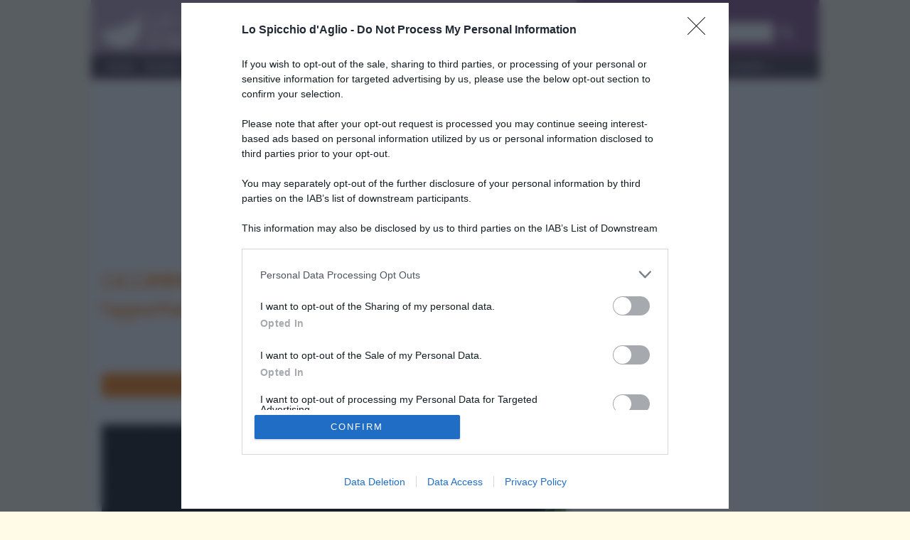

--- FILE ---
content_type: text/html; charset=UTF-8
request_url: https://www.lospicchiodaglio.it/news/ciccimmaretati-2014-l-appuntamento-con-la-cucina-del-cilento
body_size: 15552
content:
<!DOCTYPE html>
<html lang=it>

<head>
	<meta charset=utf-8>
	<meta http-equiv=X-UA-Compatible content="IE=edge">
	<link href="/css/bootstrap.css?v=jthz" rel="stylesheet">
	<link href="/css/font-awesome.min.css" rel="stylesheet">
	<link href="/css/rrssb.css" rel="stylesheet">
	<!--[if lt IE 9]>
<script src=/js/respond.js></script>
<![endif]-->
	<!--[if lt IE 8]>
<link rel=stylesheet href=css/ie7.css>
<![endif]-->
	<link href="https://fonts.googleapis.com/css?family=Architects+Daughter|Open+Sans&display=swap" rel=stylesheet>
	<title>CICCIMMARETATI: dal 17 al 23 agosto l'appuntamento con la cucina del Cilento - Le news dello spicchio d'aglio</title><meta name="description" content="Avete mai assaggiato i famosi Ciccimmaretati? La deliziosa zuppa di legumi piatto tipico del Cilento?
Beh se non l'avete ancora fatto, allora l'appuntamento per voi &amp;egrave; dal 17 al 23 agosto a Stio, suggestivo paese del Parco Nazionale del Cilento e Vallo di Diano, dove si svolger&amp;agrave; CICCIMMARETATI: l'evento gastronomico dedicato  ..." >
<meta property="og:title" content="CICCIMMARETATI: dal 17 al 23 agosto l'appuntamento con la cucina del Cilento" >
<meta property="og:locale" content="it_IT" >
<meta property="og:type" content="article" >
<meta property="og:url" content="https://www.lospicchiodaglio.it/news/ciccimmaretati-2014-l-appuntamento-con-la-cucina-del-cilento" >
<meta property="og:site_name" content="Lo spicchio d'aglio" >
<meta property="fb:app_id" content="857282671029418" >
<meta property="og:image" content="https://www.lospicchiodaglio.it/img/news/ciccimmaretati-2014-l-appuntamento-con-la-cucina-del-cilento_cicci.jpg" >
<meta property="og:image:type" content="image/jpeg" >
<meta property="og:image:width" content="670" >
<meta property="og:image:height" content="445" >
<meta property="og:description" content="Avete mai assaggiato i famosi Ciccimmaretati? La deliziosa zuppa di legumi piatto tipico del Cilento?
Beh se non l'avete ancora fatto, allora l'appuntamento per voi &amp;egrave; dal 17 al 23 agosto a Stio, suggestivo paese del Parco Nazionale del Cilento e Vallo di Diano, dove si svolger&amp;agrave; CICCIMMARETATI: l'evento gastronomico dedicato  ..." >		<meta name=viewport content="width=device-width, initial-scale=1">
	<meta name=google-site-verification content=lEyjo-E_uwvTDZ-cfmcSWHNZj4il8xi0s2VGvxtO71Y />
			<meta http-equiv=refresh content=300>
		<link rel=apple-touch-icon-precomposed sizes=152x152 href=/apple-touch-icon-152-precomposed.png>
	<link rel=apple-touch-icon-precomposed sizes=144x144 href=/apple-touch-icon-144-precomposed.png>
	<link rel=apple-touch-icon-precomposed sizes=120x120 href=/apple-touch-icon-120-precomposed.png>
	<link rel=apple-touch-icon-precomposed sizes=114x114 href=/apple-touch-icon-114-precomposed.png>
	<link rel=apple-touch-icon-precomposed sizes=72x72 href=/apple-touch-icon-72-precomposed.png>
	<link rel=apple-touch-icon-precomposed href=/apple-touch-icon-57-precomposed.png>
		
	<script src="https://assets.evolutionadv.it/lospicchiodaglio_it/lospicchiodaglio_it.new.js"></script>
	<style type="text/css">
		/* iubenda */
#iubenda-cs-banner{top:0 !important;left:0 !important;position:fixed !important;width:100% !important;z-index:99999998 !important;background-color:#000}.iubenda-cs-content{display:block;margin:0 auto;padding:20px;width:auto;font-family:Helvetica,Arial,FreeSans,sans-serif;font-size:14px;background:#000;color:#fff}.iubenda-cs-rationale{max-width:900px;position:relative;margin:0 auto}.iubenda-banner-content>p{font-family:Helvetica,Arial,FreeSans,sans-serif;line-height:1.5}.iubenda-cs-close-btn{margin:0;color:#fff;text-decoration:none;font-size:14px;position:absolute;top:0;right:0;border:none}.iubenda-cs-cookie-policy-lnk{text-decoration:underline;color:#fff;font-size:14px;font-weight:900}@media only screen and (max-width:480px){#iubenda-cs-banner{top:auto !important;bottom:0 !important}}
/* google banner CSS */
.sidebar .b-mobile, .sidebar .b-desk{margin-bottom: 10px;}.b-mobile{display: block}.b-desk{display:none}
@media(min-width:992px){/*.banresp_top{width:970px;height:250px;margin:0 auto}*/.banresp_top{width:100%}.b-mobile{display: none}.b-desk{display:block}}
#bn2{max-width:300px}
.main-wrapper{overflow-y:hidden}
div#amazon_apa>div.row.results>div {overflow:hidden; height:275px;}
div#top-wrapper > iframe { display: none }
/* correzione skin orizzontale*/
#adSkinDivTop {
    position: absolute;
}	</style>

</head>

<body>
	<noscript><iframe src="//www.googletagmanager.com/ns.html?id=GTM-TNZ2NH" height=0 width=0 style=display:none;visibility:hidden></iframe></noscript>
	<script>
		(function(b, m, h, a, g) {
			b[a] = b[a] || [];
			b[a].push({
				"gtm.start": new Date().getTime(),
				event: "gtm.js"
			});
			var k = m.getElementsByTagName(h)[0],
				e = m.createElement(h),
				c = a != "dataLayer" ? "&l=" + a : "";
			e.async = true;
			e.src = "//www.googletagmanager.com/gtm.js?id=" + g + c;
			k.parentNode.insertBefore(e, k)
		})(window, document, "script", "dataLayer", "GTM-TNZ2NH");
	</script>

	<div id="top-wrapper">

		<!-- div class="container"></div -->



		<div id=page class="container main-wrapper">

			<div class="visible-print-block">
				<img src=/img/logo-spicchio-completo-negativo.jpg style="width:30%" />
			</div>

			<header class="hidden-print">

				<div class="row">
					<div class="col-tn-7 col-sm-8">
						<div class="logo">
							<a href="/"><img class="img-responsive" src="/img/img_logo.png" width="222" height="54"></a>
						</div>
					</div>
					<div class="col-tn-5 visible-xs visible-tn">
						<div class="navbar-header">
							<button type="button" class="navbar-toggle collapsed" data-toggle="collapse" data-target="#navbar-ex1-collapse">
								<span class="sr-only">Menu</span> <span class="fa fa-bars"></span>
							</button>
							<!-- button type="button" class="navbar-toggle collapsed" id="search-collapse">
							<span class="sr-only">Cerca</span> <span class="fa fa-search"></span>
							</button -->
						</div>
					</div>
					<!-- div class="col-tn-12 col-sm-4 search-panel hidden-tn hidden-xs" id="header_search_panel" -->
					<div class="col-tn-12 col-sm-4 search-panel" id="header_search_panel">
						<div class="row">
							<div class="col-tn-12">
								<h3>Trova ricetta</h3>
							</div>
							<div class="col-tn-12">
								<form action=/ricerca/trova-ricetta method=post>
									<div class=input-group>
										<input type=text class=form-control placeholder=... name=ricerca>
										<span class=input-group-btn>
											<button type=submit class="btn btn-default">
												<span class="fa fa-search"></span>
											</button>
										</span>
									</div>
								</form>
							</div>
						</div>
					</div>
				</div>

				<div id=navcontainer class=hidden-print>
					<!-- sticky desktop menu
<div id="nav" data-spy="affix" data-offset-top="140" data-offset-bottom="200"> -->
<div id=nav>
<nav class="navbar navbar-default" role=navigation>
<!-- div class="container" -->
<div class="row">
<div id="navbar-ex1-collapse" class="navbar-collapse collapse">
	<ul class="nav navbar-nav main-menu sm-aglio">
		<li class="menu-item"><a href="/">Home</a></li>
<li class="menu-item dropdown"><a href="/menu/ricette" onclick="location.href='/menu/ricette'" class="dropdown-toggle" data-toggle="dropdown">Ricette</a>
<ul class="dropdown-menu">
<li class="menu-item dropdown dropdown-submenu"><a href="#" class="dropdown-toggle" data-toggle="dropdown">&raquo; Preparazioni di base</a>
<ul class="dropdown-menu">
<li class="menu-item"><a href="/ricette/preparazioni-base">&raquo; Tutte</a></li>
<li class="menu-item"><a href="/ricette/preparazioni-base-pasta-impasti">&raquo; Pasta e impasti</a></li>
<li class="menu-item"><a href="/ricette/preparazioni-base-brodi-fondi">&raquo; Brodi e fondi</a></li>
<li class="menu-item"><a href="/ricette/preparazioni-base-ortaggi-verdure">&raquo; Ortaggi e verdure</a></li>
<li class="menu-item"><a href="/ricette/preparazioni-base-pesce">&raquo; Prodotti della pesca</a></li>
<li class="menu-item"><a href="/ricette/preparazioni-base-creme-dolci">&raquo; Creme e dolci</a></li>
<li class="menu-item"><a href="/ricette/preparazioni-base-varie">&raquo; Varie</a></li>
</ul></li>
<li class="menu-item "><a href="/ricette/salse">&raquo; Salse</a></li>
<li class="menu-item dropdown dropdown-submenu"><a href="#" class="dropdown-toggle" data-toggle="dropdown">&raquo; Antipasti</a>
<ul class="dropdown-menu">
<li class="menu-item"><a href="/ricette/antipasti">&raquo; Tutti</a></li>
<li class="menu-item"><a href="/ricette/antipasti-carne">&raquo; Carne</a></li>
<li class="menu-item"><a href="/ricette/antipasti-pesce">&raquo; Pesce</a></li>
<li class="menu-item"><a href="/ricette/antipasti-verdura">&raquo; Verdura</a></li>
<li class="menu-item"><a href="/ricette/antipasti-uova">&raquo; Uova</a></li>
<li class="menu-item"><a href="/ricette/antipasti-formaggio">&raquo; Formaggio</a></li>
<li class="menu-item"><a href="/ricette/antipasti-altro">&raquo; Altro</a></li>
</ul></li>
<li class="menu-item dropdown dropdown-submenu"><a href="#" class="dropdown-toggle" data-toggle="dropdown">&raquo; Primi piatti</a>
<ul class="dropdown-menu">
<li class="menu-item"><a href="/ricette/primi-piatti">&raquo; Tutti</a></li>
<li class="menu-item"><a href="/ricette/primi-piatti-carne">&raquo; Carne</a></li>
<li class="menu-item"><a href="/ricette/primi-piatti-pesce">&raquo; Pesce</a></li>
<li class="menu-item"><a href="/ricette/primi-piatti-verdura">&raquo; Verdura</a></li>
<li class="menu-item"><a href="/ricette/primi-piatti-uova">&raquo; Uova</a></li>
<li class="menu-item"><a href="/ricette/primi-piatti-formaggio">&raquo; Formaggio</a></li>
<li class="menu-item"><a href="/ricette/primi-piatti-altro">&raquo; Altro</a></li>
</ul></li>
<li class="menu-item dropdown dropdown-submenu"><a href="#" class="dropdown-toggle" data-toggle="dropdown">&raquo; Secondi piatti</a>
<ul class="dropdown-menu">
<li class="menu-item"><a href="/ricette/secondi-piatti">&raquo; Tutti</a></li>
<li class="menu-item"><a href="/ricette/secondi-piatti-carne">&raquo; Carne</a></li>
<li class="menu-item"><a href="/ricette/secondi-piatti-pesce">&raquo; Pesce</a></li>
<li class="menu-item"><a href="/ricette/secondi-piatti-verdura">&raquo; Verdura</a></li>
<li class="menu-item"><a href="/ricette/secondi-piatti-uova">&raquo; Uova</a></li>
<li class="menu-item"><a href="/ricette/secondi-piatti-formaggio">&raquo; Formaggio</a></li>
<li class="menu-item"><a href="/ricette/secondi-piatti">&raquo; Tutti</a></li>
</ul></li>
<li class="menu-item"><a href="/ricette/contorni">&raquo; Contorni</a></li>
<li class="menu-item"><a href="/ricette/focacce-panini-pizze">&raquo; Focacce, panini, pizze</a></li>
<li class="menu-item"><a href="/ricette/crepes">&raquo; Crepes</a></li>
<li class="menu-item"><a href="/ricette/torte-salate">&raquo; Torte salate</a></li>
<li class="menu-item"><a href="/ricette/frutta-e-dolci">&raquo; Frutta e dolci</a></li>
<li class="menu-item"><a href="/ricette/cocktails-e-drinks">&raquo; Cocktails e drinks</a></li>
<li class="menu-item"><a href="/ricette/ultime">&raquo; Ultime ricette</a></li>
<li class="menu-item"><a href="/ricette/consigliate">&raquo; Ricette consigliate</a></li>
</ul></li>
<li class="menu-item dropdown"><a href="/menu/ricettari" onclick="location.href='/menu/ricettari'" class="dropdown-toggle" data-toggle="dropdown">Ricettari</a>
<ul class="dropdown-menu">
<li><a href="/ricette/light">&raquo; Ricette light</a></li>
<li><a href="/ricette/veloci">&raquo; Ricette veloci</a></li>
<li><a href="/ricette/facili">&raquo; Ricette facili</a></li>
<li><a href="/ricette/vegetariane">&raquo; Vegetariane</a></li>
<li><a href="/ricette/vegan">&raquo; Vegan</a></li>
<li><a href="/ricette/preparo-prima">&raquo; Preparo prima</a></li>
<li><a href="/ricette/mangio-fuori">&raquo; Mangio fuori</a></li>
<li><a href="/ricette/pasta-fredda">&raquo; Pasta fredda</a></li>
<li><a href="/ricette/pasta-forno">&raquo; Pasta al forno</a></li>
</ul></li>
<li class="menu-item dropdown"><a href="/menu/di-stagione" onclick="location.href='/menu/di-stagione'" class="dropdown-toggle" data-toggle="dropdown">Di stagione</a><ul class="dropdown-menu">
<li class="menu-item dropdown dropdown-submenu">
<a href="#" class="dropdown-toggle" data-toggle="dropdown">&raquo; Ricette di stagione</a>
<ul class="dropdown-menu">
		<li class="menu-item"><a href="/ricette/gennaio">&raquo; gennaio</a></li>
<li class="menu-item"><a href="/ricette/febbraio">&raquo; febbraio</a></li>
<li class="menu-item"><a href="/ricette/marzo">&raquo; marzo</a></li>
<li class="menu-item"><a href="/ricette/aprile">&raquo; aprile</a></li>
<li class="menu-item"><a href="/ricette/maggio">&raquo; maggio</a></li>
<li class="menu-item"><a href="/ricette/giugno">&raquo; giugno</a></li>
<li class="menu-item"><a href="/ricette/luglio">&raquo; luglio</a></li>
<li class="menu-item"><a href="/ricette/agosto">&raquo; agosto</a></li>
<li class="menu-item"><a href="/ricette/settembre">&raquo; settembre</a></li>
<li class="menu-item"><a href="/ricette/ottobre">&raquo; ottobre</a></li>
<li class="menu-item"><a href="/ricette/novembre">&raquo; novembre</a></li>
<li class="menu-item"><a href="/ricette/dicembre">&raquo; dicembre</a></li>
<li class="menu-item"><a href="/ricette/tutte-le-stagioni">&raquo; non stagionale</a></li>
</ul>
</li>
<li class="menu-item dropdown dropdown-submenu">
<a href="#" class="dropdown-toggle" data-toggle="dropdown">&raquo; Verdure di stagione</a>
<ul class="dropdown-menu">
<li class="menu-item"><a href="/verdure-stagione/gennaio">&raquo; gennaio</a></li>
<li class="menu-item"><a href="/verdure-stagione/febbraio">&raquo; febbraio</a></li>
<li class="menu-item"><a href="/verdure-stagione/marzo">&raquo; marzo</a></li>
<li class="menu-item"><a href="/verdure-stagione/aprile">&raquo; aprile</a></li>
<li class="menu-item"><a href="/verdure-stagione/maggio">&raquo; maggio</a></li>
<li class="menu-item"><a href="/verdure-stagione/giugno">&raquo; giugno</a></li>
<li class="menu-item"><a href="/verdure-stagione/luglio">&raquo; luglio</a></li>
<li class="menu-item"><a href="/verdure-stagione/agosto">&raquo; agosto</a></li>
<li class="menu-item"><a href="/verdure-stagione/settembre">&raquo; settembre</a></li>
<li class="menu-item"><a href="/verdure-stagione/ottobre">&raquo; ottobre</a></li>
<li class="menu-item"><a href="/verdure-stagione/novembre">&raquo; novembre</a></li>
<li class="menu-item"><a href="/verdure-stagione/dicembre">&raquo; dicembre</a></li>
<li class="menu-item"><a href="/verdure-stagione/tutte-le-stagioni">&raquo; non stagionale</a></li>
</ul>
</li>
<li class="menu-item dropdown dropdown-submenu">
<a href="#" class="dropdown-toggle" data-toggle="dropdown">&raquo; Frutta di stagione</a>
<ul class="dropdown-menu">
<li class="menu-item"><a href="/frutta-stagione/gennaio">&raquo; gennaio</a></li>
<li class="menu-item"><a href="/frutta-stagione/febbraio">&raquo; febbraio</a></li>
<li class="menu-item"><a href="/frutta-stagione/marzo">&raquo; marzo</a></li>
<li class="menu-item"><a href="/frutta-stagione/aprile">&raquo; aprile</a></li>
<li class="menu-item"><a href="/frutta-stagione/maggio">&raquo; maggio</a></li>
<li class="menu-item"><a href="/frutta-stagione/giugno">&raquo; giugno</a></li>
<li class="menu-item"><a href="/frutta-stagione/luglio">&raquo; luglio</a></li>
<li class="menu-item"><a href="/frutta-stagione/agosto">&raquo; agosto</a></li>
<li class="menu-item"><a href="/frutta-stagione/settembre">&raquo; settembre</a></li>
<li class="menu-item"><a href="/frutta-stagione/ottobre">&raquo; ottobre</a></li>
<li class="menu-item"><a href="/frutta-stagione/novembre">&raquo; novembre</a></li>
<li class="menu-item"><a href="/frutta-stagione/dicembre">&raquo; dicembre</a></li>
<li class="menu-item"><a href="/frutta-stagione/tutte-le-stagioni">&raquo; non stagionale</a></li>
</ul>
</li>
</ul>
</li>
<li class="menu-item dropdown"><a href="/menu/ingredienti" onclick="location.href='/menu/ingredienti'" class="dropdown-toggle" data-toggle="dropdown">Ingredienti</a>
<ul class="dropdown-menu">
<li><a href="/ingredienti/condimenti">&raquo; Condimenti</a></li>
<li><a href="/ingredienti/carne">&raquo; Carne</a></li>
<li><a href="/ingredienti/salumi">&raquo; Salumi</a></li>
<li><a href="/ingredienti/prodotti-della-pesca">&raquo; Prodotti della pesca</a></li>
<li><a href="/ingredienti/latticini-e-formaggi">&raquo; Latticini e formaggi</a></li>
<li><a href="/ingredienti/ortaggi">&raquo; Ortaggi</a></li>
<li><a href="/ingredienti/legumi">&raquo; Legumi</a></li>
<li><a href="/ingredienti/cereali">&raquo; Cereali</a></li>
<li><a href="/ingredienti/erbe-e-spezie">&raquo; Erbe e spezie</a></li>
<li><a href="/ingredienti/frutta">&raquo; Frutta</a></li>
<li><a href="/ingredienti/alcolici-bevande">&raquo; Alcolici e bevande</a></li>
<li><a href="/ingredienti/varie">&raquo; Vari</a></li>
</ul></li>
<li class="menu-item dropdown"><a href="/menu/speciali" onclick="location.href='/menu/speciali'" class="dropdown-toggle" data-toggle="dropdown">Gli speciali</a>
<ul class="dropdown-menu">
<li class="menu-item"><a href="/speciale/carnevale">&raquo; Carnevale</a></li>
<li class="menu-item"><a href="/speciale/pasqua">&raquo; Pasqua</a></li>
<li class="menu-item"><a href="/speciale/halloween">&raquo; Halloween</a></li>
<li class="menu-item"><a href="/speciale/vigilia-di-natale">&raquo; Vigilia di Natale</a></li>
<li class="menu-item"><a href="/speciale/natale">&raquo; Natale</a></li>
<li class="menu-item"><a href="/speciale/capodanno">&raquo; Capodanno</a></li>
</ul>
</li>
<li class="menu-item dropdown"><a href="/menu/news" onclick="location.href='/menu/news'" class="dropdown-toggle" data-toggle="dropdown">News</a>
<ul class="dropdown-menu">
<li class="menu-item"><a href="/news/eventi">&raquo; Eventi</a></li>
<li class="menu-item"><a href="/news/articoli">&raquo; Articoli</a></li>
<li class="menu-item"><a href="/news/tutti">&raquo; Tutti</a></li>
</ul>
</li>
<li class="menu-item"><a href="/rubriche/scuola-cucina">Scuola di cucina</a></li>
<li class="menu-item dropdown"><a href="/menu/rubriche" onclick="location.href='/menu/rubriche'" class="dropdown-toggle" data-toggle="dropdown">Rubriche</a>
<ul class="dropdown-menu">
<li class="menu-item"><a href="/rubriche/nutrizionista-risponde">&raquo; Il nutrizionista risponde</a></li>
<li class="menu-item"><a href="/rubriche/posta-lettori">&raquo; La posta dei lettori</a></li>
<li class="menu-item"><a href="/rubriche/cucina-dintorni">&raquo; Cucina e dintorni</a></li>
</ul>
</li>
<li class="menu-item dropdown"><a href="/menu/utilita" onclick="location.href='/menu/utilita'" class="dropdown-toggle" data-toggle="dropdown">Utilità</a>
<ul class="dropdown-menu">
<li class="menu-item"><a href="/utilita">&raquo; Documenti utili</a></li>
<li class="menu-item"><a href="/faq">&raquo; FAQ</a></li>
</ul>
</li>
<li class="menu-item dropdown"><a href="/menu/contatti" onclick="location.href='/menu/contatti'" class="dropdown-toggle" data-toggle="dropdown">Contatti</a>
<ul class="dropdown-menu contacts">
<li class="menu-item"><a href="/contatti">&raquo; Per contattarci</a></li>
<li class="menu-item"><a href="/newsletter">&raquo; Newsletter</a></li>
<li class="menu-item"><a href="/pubblicita">&raquo; Pubblicit&agrave;</a></li>
<li class="menu-item"><a href="/note-legali">&raquo; Note legali</a></li>
</ul>
</li>
</ul>
</div>
</div>
<!-- /div -->
</nav>
</div>				</div>
			</header>


			<div class="row hidden-print">
				<div class="col-12 text-center">
					<div class="gptslot evo-masthead" data-adunitid="0" addesktop="true"></div>				</div>
			</div>
			<section class=content id=maincontent>
				<!-- <div>
	<div class="visible-tn">TN</div>
	<div class="visible-xs">XS</div>
	<div class="visible-sm">SM</div>
	<div class="visible-md">MD</div>
	<div class="visible-lg">LG</div>
</div> -->
				<div class=row>
					<div class=col-md-8>
						<article id="news">
<h1>CICCIMMARETATI: dal 17 al 23 agosto l'appuntamento con la cucina del Cilento</h1>
<nav class="text-right">
	<a href="#" onclick="window.print(); return false;"><!--
		--><img src="/img/icone/stampa.png" alt="Stampa" title="Stampa"><!--
	--></a>&nbsp;
	<a href="Javascript: history.back();"><img title="Torna indietro" alt="Torna indietro" src="/img/icone/indietro.png"></a>
</nav>
<h2 class="orange-bar">
	<a class="btn default" href="/menu/news">
		<span>News</span>
	</a>
	<span class="fa fa-chevron-right"></span>
			<a class="btn default" href="/news/eventi-passati">
			<span>Eventi passati</span>
		</a>
	</h2>

	<img id="main_img" class="img-responsive" src="/img/news/ciccimmaretati-2014-l-appuntamento-con-la-cucina-del-cilento_cicci.jpg" alt="CICCIMMARETATI: dal 17 al 23 agosto l'appuntamento con la cucina del Cilento" title="CICCIMMARETATI: dal 17 al 23 agosto l'appuntamento con la cucina del Cilento" width="961" height="638" />

			<div class="col-xs-12 text-center">
			<div class="gptslot evo-atf" data-adunitid="1"></div>
		</div>		<p>Avete mai assaggiato i famosi Ciccimmaretati? La deliziosa <strong>zuppa di legumi</strong> piatto tipico del Cilento?</p>
<p>Beh se non l'avete ancora fatto, allora l'appuntamento per voi &egrave; <strong>dal 17 al 23 agosto </strong>a Stio, suggestivo paese del Parco Nazionale del Cilento e Vallo di Diano, dove si svolger&agrave; CICCIMMARETATI: l'<strong>evento gastronomico</strong> dedicato proprio a questa tradizionale <strong>zuppa</strong> ed alla <strong>gastronomia tipica del Cilento</strong>.</p>
<p>Potrete degustare <strong>deliziosi piatti</strong> all'interno di uno splendido bosco di castagni che racconta la storia di questa antichissima zona dove pensate che i Ciccimmaretati nacquero proprio quando i contadini, in tempi di magra, "sposavano nel tiano" i resti di tutti i <strong>legumi</strong> trovati in casa.</p>
<p>Se volete abbinare alle <strong>degustazioni</strong> anche una bella passeggiata immersi nella natura allora potrete parcheggiare la macchina alla piazza principale di Stio, e da l&igrave; partire a piedi alla scoperta del centro storico fino al parco dove si svolge l'evento.</p>
<p><strong>Per maggiori informazioni:</strong><br /> <a href="http://www.dietacilentana.com/" target="_blank">http://www.dietacilentana.com/</a></p>
<div id="amazon_apa" class="hidden-print"></div>
<br>
<div class="row">
	<div class="col-tn-12 col-sm-8 col-sm-push-2 hidden-print">
		<ul class="rrssb-buttons clearfix">

			<li class="rrssb-facebook">
				<!-- Replace with your URL. For best results, make sure you page has the proper FB Open Graph tags in header:
										https://developers.facebook.com/docs/opengraph/howtos/maximizing-distribution-media-content/ -->
				<a href="https://www.facebook.com/sharer/sharer.php?u=http://www.lospicchiodaglio.it/news/ciccimmaretati-2014-l-appuntamento-con-la-cucina-del-cilento" class="popup">
					<span class="rrssb-icon">
						<svg version="1.1" xmlns="http://www.w3.org/2000/svg" xmlns:xlink="http://www.w3.org/1999/xlink" x="0px" y="0px" width="28px" height="28px" viewBox="0 0 28 28" enable-background="new 0 0 28 28" xml:space="preserve">
							<path d="M27.825,4.783c0-2.427-2.182-4.608-4.608-4.608H4.783c-2.422,0-4.608,2.182-4.608,4.608v18.434
								c0,2.427,2.181,4.608,4.608,4.608H14V17.379h-3.379v-4.608H14v-1.795c0-3.089,2.335-5.885,5.192-5.885h3.718v4.608h-3.726
								c-0.408,0-0.884,0.492-0.884,1.236v1.836h4.609v4.608h-4.609v10.446h4.916c2.422,0,4.608-2.188,4.608-4.608V4.783z" />
						</svg>
					</span>
					<span class="rrssb-text">facebook</span>
				</a>
			</li>
			<li class="rrssb-googleplus">
				<a href="https://plus.google.com/share?url=CICCIMMARETATI%3A+dal+17+al+23+agosto+l%27appuntamento+con+la+cucina+del+Cilento%20http://www.lospicchiodaglio.it/news/ciccimmaretati-2014-l-appuntamento-con-la-cucina-del-cilento" class="popup">
					<span class="rrssb-icon">
						<svg version="1.1" xmlns="http://www.w3.org/2000/svg" xmlns:xlink="http://www.w3.org/1999/xlink" x="0px" y="0px" width="28px" height="28px" viewBox="0 0 28 28" enable-background="new 0 0 28 28" xml:space="preserve">
							<g>
								<g>
									<path d="M14.703,15.854l-1.219-0.948c-0.372-0.308-0.88-0.715-0.88-1.459c0-0.748,0.508-1.223,0.95-1.663
											c1.42-1.119,2.839-2.309,2.839-4.817c0-2.58-1.621-3.937-2.399-4.581h2.097l2.202-1.383h-6.67c-1.83,0-4.467,0.433-6.398,2.027
											C3.768,4.287,3.059,6.018,3.059,7.576c0,2.634,2.022,5.328,5.604,5.328c0.339,0,0.71-0.033,1.083-0.068
											c-0.167,0.408-0.336,0.748-0.336,1.324c0,1.04,0.551,1.685,1.011,2.297c-1.524,0.104-4.37,0.273-6.467,1.562
											c-1.998,1.188-2.605,2.916-2.605,4.137c0,2.512,2.358,4.84,7.289,4.84c5.822,0,8.904-3.223,8.904-6.41
											c0.008-2.327-1.359-3.489-2.829-4.731H14.703z M10.269,11.951c-2.912,0-4.231-3.765-4.231-6.037c0-0.884,0.168-1.797,0.744-2.511
											c0.543-0.679,1.489-1.12,2.372-1.12c2.807,0,4.256,3.798,4.256,6.242c0,0.612-0.067,1.694-0.845,2.478
											c-0.537,0.55-1.438,0.948-2.295,0.951V11.951z M10.302,25.609c-3.621,0-5.957-1.732-5.957-4.142c0-2.408,2.165-3.223,2.911-3.492
											c1.421-0.479,3.25-0.545,3.555-0.545c0.338,0,0.52,0,0.766,0.034c2.574,1.838,3.706,2.757,3.706,4.479
											c-0.002,2.073-1.736,3.665-4.982,3.649L10.302,25.609z"/>
									<polygon points="23.254,11.89 23.254,8.521 21.569,8.521 21.569,11.89 18.202,11.89 18.202,13.604 21.569,13.604 21.569,17.004
											23.254,17.004 23.254,13.604 26.653,13.604 26.653,11.89      "/>
								</g>
							</g>
						</svg>
					</span>
					<span class="rrssb-text">google+</span>
				</a>
			</li>
			<li class="rrssb-twitter">
				<!-- Replace href with your Meta and URL information  -->
				<a href="http://twitter.com/home?status=CICCIMMARETATI%3A+dal+17+al+23+agosto+l%27appuntamento+con+la+cucina+del+Cilento%3A%20%2Fnews%2Fciccimmaretati-2014-l-appuntamento-con-la-cucina-del-cilento%20%7C%20/img/news/ciccimmaretati-2014-l-appuntamento-con-la-cucina-del-cilento_cicci.jpg" class="popup">
					<span class="rrssb-icon">
						<svg version="1.1" xmlns="http://www.w3.org/2000/svg" xmlns:xlink="http://www.w3.org/1999/xlink" x="0px" y="0px"
								width="28px" height="28px" viewBox="0 0 28 28" enable-background="new 0 0 28 28" xml:space="preserve">
							<path d="M24.253,8.756C24.689,17.08,18.297,24.182,9.97,24.62c-3.122,0.162-6.219-0.646-8.861-2.32
								c2.703,0.179,5.376-0.648,7.508-2.321c-2.072-0.247-3.818-1.661-4.489-3.638c0.801,0.128,1.62,0.076,2.399-0.155
								C4.045,15.72,2.215,13.6,2.115,11.077c0.688,0.275,1.426,0.407,2.168,0.386c-2.135-1.65-2.729-4.621-1.394-6.965
								C5.575,7.816,9.54,9.84,13.803,10.071c-0.842-2.739,0.694-5.64,3.434-6.482c2.018-0.623,4.212,0.044,5.546,1.683
								c1.186-0.213,2.318-0.662,3.329-1.317c-0.385,1.256-1.247,2.312-2.399,2.942c1.048-0.106,2.069-0.394,3.019-0.851
								C26.275,7.229,25.39,8.196,24.253,8.756z"/>
						</svg>
					</span>
					<span class="rrssb-text">twitter</span>
				</a>
			</li>
			<li class="rrssb-pinterest">
				<!-- Replace href with your meta and URL information.  -->
				<a href="http://pinterest.com/pin/create/button/?url=%2Fnews%2Fciccimmaretati-2014-l-appuntamento-con-la-cucina-del-cilento&amp;media=/img/news/ciccimmaretati-2014-l-appuntamento-con-la-cucina-del-cilento_cicci.jpg&amp;description=CICCIMMARETATI%3A+dal+17+al+23+agosto+l%27appuntamento+con+la+cucina+del+Cilento" target="_blank">
					<span class="rrssb-icon">
						<svg version="1.1" xmlns="http://www.w3.org/2000/svg" xmlns:xlink="http://www.w3.org/1999/xlink" x="0px" y="0px" width="28px" height="28px" viewBox="0 0 28 28" enable-background="new 0 0 28 28" xml:space="preserve">
							<path d="M14.021,1.57C6.96,1.57,1.236,7.293,1.236,14.355c0,7.062,5.724,12.785,12.785,12.785c7.061,0,12.785-5.725,12.785-12.785
								C26.807,7.294,21.082,1.57,14.021,1.57z M15.261,18.655c-1.161-0.09-1.649-0.666-2.559-1.219c-0.501,2.626-1.113,5.145-2.925,6.458
								c-0.559-3.971,0.822-6.951,1.462-10.116c-1.093-1.84,0.132-5.545,2.438-4.632c2.837,1.123-2.458,6.842,1.099,7.557
								c3.711,0.744,5.227-6.439,2.925-8.775c-3.325-3.374-9.678-0.077-8.897,4.754c0.19,1.178,1.408,1.538,0.489,3.168
								C7.165,15.378,6.53,13.7,6.611,11.462c0.131-3.662,3.291-6.227,6.46-6.582c4.007-0.448,7.771,1.474,8.29,5.239
								c0.579,4.255-1.816,8.865-6.102,8.533L15.261,18.655z"/>
						</svg>
					</span>
					<span class="rrssb-text">pinterest</span>
				</a>
			</li>
		</ul>
	</div>
</div>

<p class="pubblicato calligrafico">di Francesca Barzanti, pubblicato il 13/08/2014</p>
<div class="row">
<div class="col-xs-12 text-center">
		<div class="gptslot evo-btf" data-adunitid="3"></div>
	</div>
	</div>
<br>

<div class="negative-brand text-right">www.lospicchiodaglio.it</div>
<br>
<nav class="text-right">
	<a href="#" onclick="window.print(); return false;"><!--
		--><img src="/img/icone/stampa.png" alt="Stampa" title="Stampa"><!--
	--></a>&nbsp;
	<a href="Javascript: history.back();"><img title="Torna indietro" alt="Torna indietro" src="/img/icone/indietro.png"></a>
</nav>

</article>					</div>
					<div class="col-md-4 sidebar hidden-print">

						
						<div class="gptslot evo-sidetop" data-adunitid="4"></div>
						<div class="row">
							<div class="col-tn-12 visible-md visible-lg">
								<!-- <h3>SEGUICI !</h3> -->
								<div class="ln-tit">
									<h2>SEGUICI !</h2>
								</div>
								<div class="row social-icons">
									<div class="col-tn-3 sc-fb">
										<a target="_blank" href="https://www.facebook.com/lospicchiodaglio.it"><i class="fa fa-facebook-square"></i></a>
									</div>
									<div class="col-tn-3 sc-tw">
										<a target="_blank" href="https://twitter.com/spicchiodaglio"><i class="fa fa-twitter-square"></i></a>
									</div>

									<div class="col-tn-3 sc-pn">
										<a target="_blank" href="https://pinterest.com/lospicchio/"><i class="fa fa-pinterest-square"></i></a>
									</div>
									<div class="col-tn-3 sc-in">
										<a target="_blank" href="https://www.instagram.com/lospicchiodaglio/"><i class="fa fa-instagram"></i></a>
									</div>
									<!-- <div class="col-tn-4 col-xs-2 sc-yt"> -->
									<!-- <a target="_blank" href="#"><i class="fa fa-youtube-square"></i></a> -->
									<!-- </div> -->
								</div>
								<div class="row">
									<div class="col-tn-12 text-center">
										<a class="btn btn-brand btn-hero" href=/newsletter>
											<i class="fa fa-envelope"></i>
											Iscriviti alla Newsletter
										</a>
									</div>
								</div>
							</div>
						</div>

						<div class=row>
							<div class=col-xs-12>
								<a href=/ricalcolo>
									<img class=img-responsive src=/img/banner_ricalcolo_600.jpg>
								</a>
							</div>
						</div>

						
						<div class=row>
							<div class=col-xs-12>
								<div class="row">
<div class="col-xs-12 col-sm-6 col-md-12">

<div class="slidebox even">
<!-- <div class="icona-rubrica scuola-cucina"></div> -->
<h3>Il nutrizionista risponde</h3>
<div id="carousel-slidebox-004" class="carousel slide"> <!-- data-ride="carousel" data-interval="false"> -->
<div class="carousel-inner">
<div class="item active"><div>
<a href="/rubrica/bassi-valori-emoglobina-alimentazione">Bassi valori di emoglobina e alimentazione</a>
<p>Buongiorno,sono un uomo di 44 anni donatore di sangue e alcune volte, durante i classi controlli di routine, mi vengono riscontrati valori leggermente bassi di Emoglobina (13,3 gr %) ed Ematocrito (40  ...<br>
	<a class="leggi" href="/rubrica/bassi-valori-emoglobina-alimentazione">leggi tutto&raquo;</a>
</p>
</a>
</div></div><div class="item"><div>
<a href="/rubrica/cosa-si-intende-per-colesterolo-cattivo">Cosa si intende per colesterolo cattivo?</a>
<p>Salve,
cosa si intende per colesterolo cattivo? Ho 64 anni, una vita da casalinga, anche se tutti i giorni cerco di fare almeno un'ora di camminata a passo veloce. Seguo una dieta data  ...<br>
	<a class="leggi" href="/rubrica/cosa-si-intende-per-colesterolo-cattivo">leggi tutto&raquo;</a>
</p>
</a>
</div></div><div class="item"><div>
<a href="/rubrica/indicazioni-aumento-sola-massa-magra">Indicazioni per aumento della sola massa magra</a>
<p>Salve, mi chiamo Giuseppe, ho 30 anni e faccio palestra da più di 3 anni, con l'obiettivo di aumentare di massa, ma solo quella magra. Premetto che svolgo una vita equilibrata e  ...<br>
	<a class="leggi" href="/rubrica/indicazioni-aumento-sola-massa-magra">leggi tutto&raquo;</a>
</p>
</a>
</div></div><div class="item"><div>
<a href="/rubrica/gonfia-e-gambe-cicciottelle-rispetto-al-corpo">Mi sento gonfia e ho le gambe cicciottelle rispetto al corpo</a>
<p>Buongiorno,sono una ragazza di 36 anni, alta 1.58 m e peso 50 kg e volevo un consiglio. Inizio col premetterle che sono cosciente di essere normopeso, quindi non sono "fissata" per la  ...<br>
	<a class="leggi" href="/rubrica/gonfia-e-gambe-cicciottelle-rispetto-al-corpo">leggi tutto&raquo;</a>
</p>
</a>
</div></div><div class="item"><div>
<a href="/rubrica/mia-figlia-mangia-poco-ed-e-dimagrita-tanto">Mia figlia mangia molto poco ed è dimagrita tanto</a>
<p>Buongiorno,
mia figlia, 16 anni alta 1,65m e magra (taglia M), ha deciso di dimagrire e nel giro di due mesi ha perso almeno 5 chili. Ora è arrivata ad una taglia XS.  ...<br>
	<a class="leggi" href="/rubrica/mia-figlia-mangia-poco-ed-e-dimagrita-tanto">leggi tutto&raquo;</a>
</p>
</a>
</div></div><div class="item"><div>
<a href="/rubrica/peso-strano">Il mio peso è piuttosto strano</a>
<p>Salve mi chiamo Francesco, sono alto 177 cm e peso 50 kg. Veramente magro vero? Lavorando in ufficio non ho tempo di fare un pranzo... faccio colazione con caffè e 5 biscotti,  ...<br>
	<a class="leggi" href="/rubrica/peso-strano">leggi tutto&raquo;</a>
</p>
</a>
</div></div><div class="item"><div>
<a href="/rubrica/nonostante-dieta-pancetta">Nonostante la dieta mi rimane la pancetta</a>
<p>Buongiorno,mi chiamo Davide e sono uno studente 23enne. Altezza 1.70 peso 62 kg. So perfettamente che detta così sono in perfetto "normopeso" (tra i 18 e i 25 mi sembra) ma il  ...<br>
	<a class="leggi" href="/rubrica/nonostante-dieta-pancetta">leggi tutto&raquo;</a>
</p>
</a>
</div></div><div class="item"><div>
<a href="/rubrica/mangiare-60-gr-di-pasta-equivale-a-mangiare-60-gr-di-pane">Mangiare 60 gr di pasta, equivale a mangiare 60 gr di pane?</a>
<p>Buongiorno.Mi sorge un dubbio: mangiare 60 gr di pasta, equivale a mangiare 60 gr di pane?
Grazie.Stefania da Vicenza<br>
	<a class="leggi" href="/rubrica/mangiare-60-gr-di-pasta-equivale-a-mangiare-60-gr-di-pane">leggi tutto&raquo;</a>
</p>
</a>
</div></div><div class="item"><div>
<a href="/rubrica/che-rischi-non-mangiare-frutta-verdura-legumi">Che rischi si corre a non mangiare frutta, verdura e legumi?</a>
<p>Salve,volevo sapere quali sono i rischi sulla salute che corre chi si alimenta solo di carne salumi e formaggi/latte carboidrati, evitando totalmente frutta e verdura e legumi...
E' importante vi prego di rispondere  ...<br>
	<a class="leggi" href="/rubrica/che-rischi-non-mangiare-frutta-verdura-legumi">leggi tutto&raquo;</a>
</p>
</a>
</div></div><div class="item"><div>
<a href="/rubrica/devo-ingrassare-ma-ho-problemi-col-cibo">Devo ingrassare ma ho problemi col cibo</a>
<p>Buonasera,
ho 24 anni sono alta 1.61 m e peso 45/46 kg.
Son in amenorrea da circa 7 mesi e il ginecologo mi ha detto che devo riprendere peso corporeo.
Sono in serie difficoltà perché  ...<br>
	<a class="leggi" href="/rubrica/devo-ingrassare-ma-ho-problemi-col-cibo">leggi tutto&raquo;</a>
</p>
</a>
</div></div></div>
<a class="left carousel-control" href="#carousel-slidebox-004" role="button" data-slide="prev"> <span class="fa fa-chevron-circle-left"></span>
</a> <a class="right carousel-control" href="#carousel-slidebox-004" role="button" data-slide="next"> <span class="fa fa-chevron-circle-right"></span>
</a> <a class="link carousel-control" href="/rubriche/nutrizionista-risponde" role="button"> <span class="fa fa-list-ul"></span>
</a>
</div>
</div>

</div>
<!-- sidebar posta lettori -->
<div class="col-xs-12 col-sm-6 col-md-12">

<div class="slidebox even">
<!-- <div class="icona-rubrica scuola-cucina"></div> -->
<h3>Scuola di cucina</h3>
<div id="carousel-slidebox-001" class="carousel slide"> <!-- data-ride="carousel" data-interval="false"> -->
<div class="carousel-inner">
<div class="item active"><div>
<a href="/rubrica/caffe-moka"><strong>Il caffè con la moka</strong></a>
<p>Credo che chiedendo a 10 persone diverse qual'è il vero segreto per fare un buon caffé con la moka avremmo inevitabilmente 10 risposte diverse. La mia nonna materna, che era napoletana, avvolgeva  ...<br>
	<a href="/rubrica/caffe-moka"><strong><span>leggi tutto&raquo;</span></strong></a>
</p>
</a>
</div></div><div class="item"><div>
<a href="/rubrica/trito-aglio-prezzemolo"><strong>Il trito di aglio e prezzemolo</strong></a>
<p>A volte le operazioni più semplici in cucina, forse perchè proprio sottovalutate per la loro banalità, contribuiscono in modo essenziale alla buona riuscita di un piatto. Spesso piccoli accorgimenti ci aiutano ad  ...<br>
	<a href="/rubrica/trito-aglio-prezzemolo"><strong><span>leggi tutto&raquo;</span></strong></a>
</p>
</a>
</div></div><div class="item"><div>
<a href="/rubrica/pulire-seppie"><strong>Pulire le seppie</strong></a>
<p>Quando si acquistano le seppie, spesso è possibile scegliere se comprare quelle già pulite, che hanno un bel colore bianco avorio e sono pronte per essere preparate, oppure quelle da pulire, meno  ...<br>
	<a href="/rubrica/pulire-seppie"><strong><span>leggi tutto&raquo;</span></strong></a>
</p>
</a>
</div></div><div class="item"><div>
<a href="/rubrica/pulire-canocchie"><strong>Pulire le canocchie</strong></a>
<p>Dopo aver cotto le canocchie nel modo più classico, ovvero dopo averle lessate, occorre pulirle per liberare la polpa. Vediamo come.

Prendiamo le canocchie una per una e cominciamo con l'operazione di pulizia.Innanzitutto  ...<br>
	<a href="/rubrica/pulire-canocchie"><strong><span>leggi tutto&raquo;</span></strong></a>
</p>
</a>
</div></div><div class="item"><div>
<a href="/rubrica/preparare-utilizzare-pietra-ollare"><strong>Preparare e utilizzare la pietra ollare</strong></a>
<p>La pietra ollare utilizzata per la fabbricazione di piastre di cottura, teglie e pentole, ha origini antichissime, tanto che se ne trovano tracce a partire dal medioevo. Il termine "ollare" deriva dal  ...<br>
	<a href="/rubrica/preparare-utilizzare-pietra-ollare"><strong><span>leggi tutto&raquo;</span></strong></a>
</p>
</a>
</div></div><div class="item"><div>
<a href="/rubrica/tagliare-broccoli-cavolfiori"><strong>Tagliare broccoli e cavolfiori</strong></a>
<p>Ho visto molte persone pulire broccoli e cavolfiori tagliandoli con un coltello in 5-6 parti. Nulla di più sbagliato! Per preservare i fiori intatti la tecnica migliore è quella di procedere dal  ...<br>
	<a href="/rubrica/tagliare-broccoli-cavolfiori"><strong><span>leggi tutto&raquo;</span></strong></a>
</p>
</a>
</div></div><div class="item"><div>
<a href="/rubrica/tiramisu-morbido-cremoso"><strong>Come ottenere un tiramisù morbido e cremoso</strong></a>
<p>Di seguito il quesito che mi è stato posto da Angela, una nostra affezionata lettrice.
Ciao a tutti, vi scrivo spesso perchè mi piace il vostro sito e sono soddisfatta delle risposte che date  ...<br>
	<a href="/rubrica/tiramisu-morbido-cremoso"><strong><span>leggi tutto&raquo;</span></strong></a>
</p>
</a>
</div></div><div class="item"><div>
<a href="/rubrica/pulire-cipolle"><strong>Pulire le cipolle</strong></a>
<p>Cominciamo come sempre con il prendere confidenza con questo ortaggio. La cipolla è il bulbo di una pianta erbacea della famiglia delle Alliacee. In sostanza è la parte della pianta che si  ...<br>
	<a href="/rubrica/pulire-cipolle"><strong><span>leggi tutto&raquo;</span></strong></a>
</p>
</a>
</div></div><div class="item"><div>
<a href="/rubrica/spurgare-melanzane"><strong>Spurgare le melanzane</strong></a>
<p>Le melanzane sono verdure dall'ottimo sapore, a volte un po' troppo pungente ed amarognolo. Per mitigare questa caratteristica è possibile passarle nell'acqua e aceto e metterle brevemente sotto sale. Vediamo come.

Innanzitutto dotarsi  ...<br>
	<a href="/rubrica/spurgare-melanzane"><strong><span>leggi tutto&raquo;</span></strong></a>
</p>
</a>
</div></div><div class="item"><div>
<a href="/rubrica/pasta-fredda"><strong>La pasta fredda</strong></a>
<p>D'estate la pasta fredda è un piatto che si gusta molto volentieri. I formati che meglio si prestano sono quelli corti e rigati o di forma particolare. Raccolgono infatti bene il condimento  ...<br>
	<a href="/rubrica/pasta-fredda"><strong><span>leggi tutto&raquo;</span></strong></a>
</p>
</a>
</div></div></div>
<a class="left carousel-control" href="#carousel-slidebox-001" role="button" data-slide="prev"> <span class="fa fa-chevron-circle-left"></span>
</a> <a class="right carousel-control" href="#carousel-slidebox-001" role="button" data-slide="next"> <span class="fa fa-chevron-circle-right"></span>
</a> <a class="link carousel-control" href="/rubriche/scuola-cucina" role="button"> <span class="fa fa-list-ul"></span>
</a>
</div>
</div>

</div>
<!-- sidebar posta lettori -->
<div class="col-xs-12 col-sm-6 col-md-12">

<div class="slidebox even">
<!-- <div class="icona-rubrica scuola-cucina"></div> -->
<h3>Posta dei lettori</h3>
<div id="carousel-slidebox-002" class="carousel slide"> <!-- data-ride="carousel" data-interval="false"> -->
<div class="carousel-inner">
<div class="item active"><div>
<a href="/rubrica/e-possibile-utilizzare-la-vaporiera-senza-il-coperchio"><strong>E' possibile utilizzare la vaporiera senza il coperchio?</strong></a>
<p>Buongiorno,
Vorrei gentilmente chiedervi se per la cottura del riso/pasta/ecc. risulti possibile utilizzare un recipiente da mettere dentro un cestello della vaporiera elettrica, senza un coperchio su di esso.
In effetti, forse errorneamente, ma  ...<br>
	<a href="/rubrica/e-possibile-utilizzare-la-vaporiera-senza-il-coperchio"><strong><span>leggi tutto&raquo;</span></strong></a>
</p>
</a>
</div></div><div class="item"><div>
<a href="/rubrica/critica-abbinamento-parmigiano-tartufo"><strong>Una critica sull'abbinamento Parmigiano-tartufo</strong></a>
<p>Salve,ho letto la ricetta delle tagliatelle al tartufo e son rimasta molto male per gli 80 g di Parmigiano Reggiano... tutti sanno che il Parmigiano copre il sapore del tartufo!
Per il resto  ...<br>
	<a href="/rubrica/critica-abbinamento-parmigiano-tartufo"><strong><span>leggi tutto&raquo;</span></strong></a>
</p>
</a>
</div></div><div class="item"><div>
<a href="/rubrica/preparare-conservare-aglio"><strong>Come posso preparare e conservare l'aglio</strong></a>
<p>Buongiorno,bevendo l'aperitivo in dei locali mi è capitato di mangiare degli spicchi d'aglio penso che siano in salamoia ma non ne sono sicuro...Siccome sono stato in sicilia e ho acquistato delle trecce  ...<br>
	<a href="/rubrica/preparare-conservare-aglio"><strong><span>leggi tutto&raquo;</span></strong></a>
</p>
</a>
</div></div><div class="item"><div>
<a href="/rubrica/sugo-pomodoro-besciamella"><strong>Sugo pomodoro e besciamella</strong></a>
<p>Barbara: grazie prima di tutto per avermi risposto, nonostante le tante persone che penso ti contattino, comunque non piacendo a me la "ricotta", mi puoi dire se si può avere ugualmente un  ...<br>
	<a href="/rubrica/sugo-pomodoro-besciamella"><strong><span>leggi tutto&raquo;</span></strong></a>
</p>
</a>
</div></div><div class="item"><div>
<a href="/rubrica/dove-conservare-le-telline-a-spurgare"><strong>Dove conservare le telline a spurgare</strong></a>
<p>Salve, ho raccolto circa una sessantina di telline a Balestrate (PA) per fare un bel piatto di pasta, le ho conservate in una bottiglietta di vetro con dell'acqua di mare. Dopodichè sono  ...<br>
	<a href="/rubrica/dove-conservare-le-telline-a-spurgare"><strong><span>leggi tutto&raquo;</span></strong></a>
</p>
</a>
</div></div><div class="item"><div>
<a href="/rubrica/domanda-albumi-congelati"><strong>Domanda sugli albumi congelati</strong></a>
<p>Salve,vi scrivo innanzitutto per dirvi che trovo il vostro sito molto bello e interessante, e colgo l'occasione per porvi un quesito: fino a quando è possibile mantenere congelati gli albumi? Più precisamente  ...<br>
	<a href="/rubrica/domanda-albumi-congelati"><strong><span>leggi tutto&raquo;</span></strong></a>
</p>
</a>
</div></div><div class="item"><div>
<a href="/rubrica/ricette-gustose-merluzzo"><strong>Ricette gustose con il merluzzo</strong></a>
<p>SalveCome si può preparare il merluzzo? Di solito lo cucino scaldandolo e lo condisco con olio, limone e prezzemolo, ma ad essere sinceri mi sembra tanto un piatto da malati; esistono altri  ...<br>
	<a href="/rubrica/ricette-gustose-merluzzo"><strong><span>leggi tutto&raquo;</span></strong></a>
</p>
</a>
</div></div><div class="item"><div>
<a href="/rubrica/cerco-informazioni-setaccio"><strong>Cerco informazioni sul setaccio</strong></a>
<p>Salve, è da un sacco di tempo che cerco informazioni sul setaccio e spero che qualcuno mi possa aiutare.
Ho letto molte ricette in cui c'è scritto di passare le verdure al passaverdura  ...<br>
	<a href="/rubrica/cerco-informazioni-setaccio"><strong><span>leggi tutto&raquo;</span></strong></a>
</p>
</a>
</div></div><div class="item"><div>
<a href="/rubrica/ricette-cipollotti"><strong>Ricette con i cipollotti</strong></a>
<p>BuongiornoVorrei avere qualche ricetta per i cipolotti (o porri), oltre alla canonica frittata o sfornato, possibilmente leggera!Grazie e Buona giornataSara da Savona<br>
	<a href="/rubrica/ricette-cipollotti"><strong><span>leggi tutto&raquo;</span></strong></a>
</p>
</a>
</div></div><div class="item"><div>
<a href="/rubrica/necessario-spurgare-melanzane"><strong>E' veramente necessario spurgare le melanzane?</strong></a>
<p>Buongiorno,mi associo da subito a quanti, presumo innumerevoli, Vi hanno già manifestato il proprio plauso per il Vostro interessantissimo sito. Da quando Vi seguo siete divenuti il mio unico riferimento in cucina  ...<br>
	<a href="/rubrica/necessario-spurgare-melanzane"><strong><span>leggi tutto&raquo;</span></strong></a>
</p>
</a>
</div></div></div>
<a class="left carousel-control" href="#carousel-slidebox-002" role="button" data-slide="prev"> <span class="fa fa-chevron-circle-left"></span>
</a> <a class="right carousel-control" href="#carousel-slidebox-002" role="button" data-slide="next"> <span class="fa fa-chevron-circle-right"></span>
</a> <a class="link carousel-control" href="/rubriche/posta-lettori" role="button"> <span class="fa fa-list-ul"></span>
</a>
</div>
</div>

</div>
<div class="col-xs-12 col-sm-6 col-md-12">

<div class="slidebox even">
<!-- <div class="icona-rubrica scuola-cucina"></div> -->
<h3>Cucina e dintorni</h3>
<div id="carousel-slidebox-003" class="carousel slide"> <!-- data-ride="carousel" data-interval="false"> -->
<div class="carousel-inner">
<div class="item active"><div>
<a href="/rubrica/agricoltura-biologica-balcone-casa"><strong>Agricoltura biologica… sul balcone di casa</strong></a>
<p>Sia per i gourmet più raffinati che per gli estimatori della cucina rigorosamente "casereccia", le ricette della nostra gastronomia vivono dell'uso di spezie e aromi, anche come ingredienti con cui realizzare ad  ...<br>
	<a href="/rubrica/agricoltura-biologica-balcone-casa"><strong><span>leggi tutto&raquo;</span></strong></a>
</p>
</a>
</div></div><div class="item"><div>
<a href="/rubrica/esperimento-chiarifichiamo-burro"><strong>Esperimento: chiarifichiamo il burro</strong></a>
<p>Il burro, in molte cucine straniere, è un ingrediente irrinunciabile; e anche in Italia, specialmente al nord prima della diffusione dell’olio di oliva, ha sempre avuto un ruolo fondamentale. Un buon risotto,  ...<br>
	<a href="/rubrica/esperimento-chiarifichiamo-burro"><strong><span>leggi tutto&raquo;</span></strong></a>
</p>
</a>
</div></div><div class="item"><div>
<a href="/rubrica/vitamina-b1-tiamina"><strong>Vitamina B1: tiamina</strong></a>
<p>Gruppo:
Idrosolubile.
Dove si trova:
E' molto diffusa sia negli alimenti di origine animale sia in quelli di origine vegetale. I vegetali ne sono più ricchi, ma essendo idrosolubile una buona percentuale viene persa durante  ...<br>
	<a href="/rubrica/vitamina-b1-tiamina"><strong><span>leggi tutto&raquo;</span></strong></a>
</p>
</a>
</div></div><div class="item"><div>
<a href="/rubrica/tisana-epatostimolante-disintossicante-carciofo-cardo-tarassaco"><strong>Tisana epatostimolante e disintossicante (carciofo, cardo e tarassaco)</strong></a>
<p>Le festività natalizie sono sempre una gioia per il cuore… e per il nostro apparato digerente, che è sottoposto ai lavori forzati. Pranzi, cenoni, a base soprattutto di grassi, zuccheri e proteine  ...<br>
	<a href="/rubrica/tisana-epatostimolante-disintossicante-carciofo-cardo-tarassaco"><strong><span>leggi tutto&raquo;</span></strong></a>
</p>
</a>
</div></div><div class="item"><div>
<a href="/rubrica/metodi-cottura-forno-microonde"><strong>I metodi di cottura: in forno a microonde</strong></a>
<p>DefinizioneConsiste nel riscaldamento delle particelle di acqua contenute nell'alimento.Alterazioni nutrizionaliAnche questo tipo di cottura, come la cottura a vapore, permette di mantenere pressoché intatti i principi nutritivi dell'alimento (purché vengano rispettati i  ...<br>
	<a href="/rubrica/metodi-cottura-forno-microonde"><strong><span>leggi tutto&raquo;</span></strong></a>
</p>
</a>
</div></div><div class="item"><div>
<a href="/rubrica/semi-zucca-non-buttateli"><strong>Semi di zucca: non buttateli!</strong></a>
<p>Avete utilizzato la zucca ed ora siete pieni di semi? Lavateli accuratamente sotto acqua fresca corrente e togliete tutte le parti filamentose. Coprire una teglia con carta da forno, mettervi i semi  ...<br>
	<a href="/rubrica/semi-zucca-non-buttateli"><strong><span>leggi tutto&raquo;</span></strong></a>
</p>
</a>
</div></div><div class="item"><div>
<a href="/rubrica/te-profumo-oriente"><strong>Il tè: profumo d'oriente</strong></a>
<p>Quando prepariamo una tisana c'è sempre un significato profondo nel gesto: vogliamo scendere per un po' dalla giostra impazzita che è la nostra quotidianità per rilassarci e riprender fiato. Tra i vari  ...<br>
	<a href="/rubrica/te-profumo-oriente"><strong><span>leggi tutto&raquo;</span></strong></a>
</p>
</a>
</div></div><div class="item"><div>
<a href="/rubrica/vino-come-si-serve"><strong>Il vino: come si serve</strong></a>
<p>Cominciamo dagli "attrezzi" del sommelier e partiamo da uno di quelli meno conosciuti: il cestello portavino. E' un cestello che si usa per i vini particolarmente invecchiati e serve a trasportare la  ...<br>
	<a href="/rubrica/vino-come-si-serve"><strong><span>leggi tutto&raquo;</span></strong></a>
</p>
</a>
</div></div><div class="item"><div>
<a href="/rubrica/la-toque"><strong>La toque</strong></a>
<p>La toque è il berretto da cuoco.Una leggenda racconta che alcuni cuochi, alla fine del XVI secolo, si rifugiarono in un monastero greco ortodosso per sfuggire ad una persecuzione, e lì si  ...<br>
	<a href="/rubrica/la-toque"><strong><span>leggi tutto&raquo;</span></strong></a>
</p>
</a>
</div></div><div class="item"><div>
<a href="/rubrica/additivi-alimentari"><strong>Gli additivi alimentari</strong></a>
<p>Gli additivi alimentari sono sostanze che vengono aggiunte ai cibi per garantire maggiore sicurezza e igiene, migliorarne la conservabilità, mantenerne le caratteristiche organolettiche, migliorarne l'appetibilità o le caratteristiche e facilitarne la preparazione.Più  ...<br>
	<a href="/rubrica/additivi-alimentari"><strong><span>leggi tutto&raquo;</span></strong></a>
</p>
</a>
</div></div></div>
<a class="left carousel-control" href="#carousel-slidebox-003" role="button" data-slide="prev"> <span class="fa fa-chevron-circle-left"></span>
</a> <a class="right carousel-control" href="#carousel-slidebox-003" role="button" data-slide="next"> <span class="fa fa-chevron-circle-right"></span>
</a> <a class="link carousel-control" href="/rubriche/cucina-dintorni" role="button"> <span class="fa fa-list-ul"></span>
</a>
</div>
</div>

</div>
</div>							</div>
						</div>
						<div class=row>
							<div id=b2 class=col-xs-12>
								
								<div class="sticky-wrapper" style="margin-top:10px;">
										<div class="gptslot sticky evo-sidesticky" data-adunitid="5"></div>
									</div>

									<script type="text/javascript">
										window.optiload = window.optiload || {};
										optiload.cmd = optiload.cmd || [];
										window.optiload.cmd.push(function() {
											window.optiload.addEventListener("ready", function() {

												if (optiload.$('.sticky').length) { // make sure "#sticky" element exists
													var el = optiload.$('.sticky').last();
													var endItem = optiload.$('.infinite-item-end').last();
													if (optiload.$(window).width() >= 768) { // dalla larghezza dell'ipad in su
														optiload.$(window).scroll(function() { // scroll event
															var stickyTop = el.closest(".sticky-wrapper").offset().top - 95; // returns number
															var stickyHeight = el.height();
															el.closest(".sticky-wrapper").height(stickyHeight);
															var limit = endItem.offset().top;
															var windowTop = optiload.$(window).scrollTop(); // returns number
															if (stickyTop < windowTop) {
																el.css({
																	position: 'fixed',
																	top: 95
																});
															} else {
																el.css('position', 'static');
															}
															if ((limit - stickyHeight) < windowTop + 95) {
																var diff = limit - stickyHeight - windowTop;
																el.css({
																	top: diff
																});
															}
														});
													}
												}

											});
										});
									</script>
							</div>
						</div>

					</div>
			</section>
		</div>

		<!-- elemento di supporto allo sticky -->
		<div class="infinite-item-end"></div>

		<footer class=hidden-print>
			<div class=container>
				<div class="row">
					<div class="col-xs-12 col-sm-3">
						<h3>Ricette di cucina</h3>
						<ul>
							<li><a href=/ricette/preparazioni-base>Preparazioni di base</a></li>
							<li><a href=/ricette/salse>Salse</a></li>
							<li><a href=/ricette/antipasti>Antipasti</a></li>
							<li><a href=/ricette/primi-piatti>Primi piatti</a></li>
							<li><a href=/ricette/secondi-piatti>Secondi piatti</a></li>
							<li><a href=/ricette/contorni>Contorni</a></li>
							<li><a href=/ricette/focacce-panini-pizze>Focacce, panini, pizze</a></li>
							<li><a href=/ricette/crepes>Crepes</a></li>
							<li><a href=/ricette/torte-salate>Torte salate</a></li>
							<li><a href=/ricette/frutta-e-dolci>Frutta e dolci</a></li>
							<li><a href=/ricette/cocktails-e-drinks>Cocktails e drinks</a></li>
						</ul>
					</div>
					<div class="col-xs-12 col-sm-3">
						<h3>I ricettari</h3>
						<ul>
							<li><a href=/ricette/facili>Preparazioni facili</a></li>
							<li><a href=/ricette/veloci>Preparazioni veloci</a></li>
							<li><a href=/ricette/light>Preparazioni light</a></li>
							<li><a href=/ricette/vegetariane>Piatti vegetariani</a></li>
							<li><a href=/ricette/vegan>Piatti vegan</a></li>
							<li><a href=/ricette/preparo-prima>Preparo prima</a></li>
							<li><a href=/ricette/mangio-fuori>Mangio fuori</a></li>
							<li><a href=/ricette/pasta-fredda>Pasta fredda</a></li>
							<li><a href=/ricette/pasta-forno>Pasta al forno</a></li>
						</ul>
					</div>
					<div class="col-xs-12 col-sm-3">
						<h3>Ricette di stagione</h3>
						<ul>
							<li><a href=/ricette/gennaio>Gennaio</a></li>
							<li><a href=/ricette/febbraio>Febbraio</a></li>
							<li><a href=/ricette/marzo>Marzo</a></li>
							<li><a href=/ricette/aprile>Aprile</a></li>
							<li><a href=/ricette/maggio>Maggio</a></li>
							<li><a href=/ricette/giugno>Giugno</a></li>
							<li><a href=/ricette/luglio>Luglio</a></li>
							<li><a href=/ricette/agosto>Agosto</a></li>
							<li><a href=/ricette/settembre>Settembre</a></li>
							<li><a href=/ricette/ottobre>Ottobre</a></li>
							<li><a href=/ricette/novembre>Novembre</a></li>
							<li><a href=/ricette/dicembre>Dicembre</a></li>
							<li><a href=/ricette/tutte-le-stagioni>Tutte le stagioni</a></li>
						</ul>
					</div>
					<div class="col-xs-12 col-sm-3">
						<h3>Gli speciali</h3>
						<ul>
							<li><a href=/speciale/carnevale>Carnevale</a></li>
							<li><a href=/speciale/pasqua>Pasqua</a></li>
							<li><a href=/speciale/halloween>Halloween</a></li>
							<li><a href=/speciale/vigilia-di-natale>Vigilia di Natale</a></li>
							<li><a href=/speciale/natale>Natale</a></li>
							<li><a href=/speciale/capodanno>Capodanno</a></li>
						</ul>
					</div>
				</div>
			</div>
			<div class="disclaimer">

				<p><small>Lo spicchio d'aglio è un marchio di GeB di Giovanni Caprilli, Via del Faggiolo 74, 40132 Bologna - P.IVA 02679291209 - <a href=mailto:redazione@lospicchiodaglio.it>redazione@lospicchiodaglio.it</a></small></p>
				<p><small>
						<a href=/note-legali>note legali</a>
						&nbsp;|&nbsp;
						<a href=//www.iubenda.com/privacy-policy/206141 class="iubenda-nostyle no-brand iubenda-embed" title="Privacy Policy">privacy policy</a>
						<script type=text/javascript>(function(b,c){var a=function(){var e=c.createElement("script"),d=c.getElementsByTagName("script")[0];e.src="//cdn.iubenda.com/iubenda.js" ;d.parentNode.insertBefore(e,d)};if(b.addEventListener){b.addEventListener("load",a,false)}else{if(b.attachEvent){b.attachEvent("onload",a)}else{b.onload=a}}})(window,document);</script>
						&nbsp;|&nbsp;
						<!-- a href=//www.iubenda.com/privacy-policy/206141/cookie-policy class="iubenda-nostyle no-brand iubenda-embed" title="Privacy Policy">cookie policy</a><script type=text/javascript>(function(b,c){var a=function(){var e=c.createElement("script"),d=c.getElementsByTagName("script")[0];e.src="//cdn.iubenda.com/iubenda.js";d.parentNode.insertBefore(e,d)};if(b.addEventListener){b.addEventListener("load",a,false)}else{if(b.attachEvent){b.attachEvent("onload",a)}else{b.onload=a}}})(window,document);</script -->
						<a href="#" onclick="window.optiload.showConsentUi()">cookie policy</a>
					</small></p>
			</div>

		</footer>
	</div>
	<script async src="/js/spicchio.min.js?v=jthz"></script>

	<!--[if lt IE 8]>
<script src=js/ie7.js></script>
<!--<![endif]-->
	<script type="text/javascript">
    
    (function(i,s,o,g,r,a,m){i['GoogleAnalyticsObject']=r;i[r]=i[r]||function(){
				(i[r].q=i[r].q||[]).push(arguments)},i[r].l=1*new Date();a=s.createElement(o),
				m=s.getElementsByTagName(o)[0];a.async=1;a.src=g;m.parentNode.insertBefore(a,m)
			})(window,document,'script','//www.google-analytics.com/analytics.js','ga');
			ga('create', 'UA-2486919-1', 'auto');
			ga('require', 'displayfeatures');
			ga('send', 'pageview');
			ga('set', 'anonymizeIp', true);    
</script>
	
	
</body>

</html>

--- FILE ---
content_type: application/javascript
request_url: https://www.lospicchiodaglio.it/js/spicchio.min.js?v=jthz
body_size: 49187
content:
function refresh_segnala(){console.log("refreshing"),$("#segnala").submit(function(e){theForm=$(this),c=$(".modal-content"),$.post(theForm.attr("action"),theForm.serialize(),function(e){c.html(e),refresh_segnala()}),e.preventDefault()})}function toggleVote(){$("#show_vote").fadeIn("slow",function(){$("#vote_here").fadeIn("slow")})}(function(e,t){typeof module=="object"&&typeof module.exports=="object"?module.exports=e.document?t(e,!0):function(e){if(!e.document)throw new Error("jQuery requires a window with a document");return t(e)}:t(e)})(typeof window!="undefined"?window:this,function(e,t){function y(e){var t=e.length,n=p.type(e);return n==="function"||p.isWindow(e)?!1:e.nodeType===1&&t?!0:n==="array"||t===0||typeof t=="number"&&t>0&&t-1 in e}function x(e,t,n){if(p.isFunction(t))return p.grep(e,function(e,r){return!!t.call(e,r,e)!==n});if(t.nodeType)return p.grep(e,function(e){return e===t!==n});if(typeof t=="string"){if(S.test(t))return p.filter(t,e,n);t=p.filter(t,e)}return p.grep(e,function(e){return p.inArray(e,t)>=0!==n})}function O(e,t){do e=e[t];while(e&&e.nodeType!==1);return e}function D(e){var t=_[e]={};return p.each(e.match(M)||[],function(e,n){t[n]=!0}),t}function H(){N.addEventListener?(N.removeEventListener("DOMContentLoaded",B,!1),e.removeEventListener("load",B,!1)):(N.detachEvent("onreadystatechange",B),e.detachEvent("onload",B))}function B(){if(N.addEventListener||event.type==="load"||N.readyState==="complete")H(),p.ready()}function R(e,t,n){if(n===undefined&&e.nodeType===1){var r="data-"+t.replace(q,"-$1").toLowerCase();n=e.getAttribute(r);if(typeof n=="string"){try{n=n==="true"?!0:n==="false"?!1:n==="null"?null:+n+""===n?+n:I.test(n)?p.parseJSON(n):n}catch(i){}p.data(e,t,n)}else n=undefined}return n}function U(e){var t;for(t in e){if(t==="data"&&p.isEmptyObject(e[t]))continue;if(t!=="toJSON")return!1}return!0}function z(e,t,r,i){if(!p.acceptData(e))return;var s,o,u=p.expando,a=e.nodeType,f=a?p.cache:e,l=a?e[u]:e[u]&&u;if((!l||!f[l]||!i&&!f[l].data)&&r===undefined&&typeof t=="string")return;l||(a?l=e[u]=n.pop()||p.guid++:l=u),f[l]||(f[l]=a?{}:{toJSON:p.noop});if(typeof t=="object"||typeof t=="function")i?f[l]=p.extend(f[l],t):f[l].data=p.extend(f[l].data,t);return o=f[l],i||(o.data||(o.data={}),o=o.data),r!==undefined&&(o[p.camelCase(t)]=r),typeof t=="string"?(s=o[t],s==null&&(s=o[p.camelCase(t)])):s=o,s}function W(e,t,n){if(!p.acceptData(e))return;var r,i,s=e.nodeType,o=s?p.cache:e,u=s?e[p.expando]:p.expando;if(!o[u])return;if(t){r=n?o[u]:o[u].data;if(r){p.isArray(t)?t=t.concat(p.map(t,p.camelCase)):t in r?t=[t]:(t=p.camelCase(t),t in r?t=[t]:t=t.split(" ")),i=t.length;while(i--)delete r[t[i]];if(n?!U(r):!p.isEmptyObject(r))return}}if(!n){delete o[u].data;if(!U(o[u]))return}s?p.cleanData([e],!0):c.deleteExpando||o!=o.window?delete o[u]:o[u]=null}function tt(){return!0}function nt(){return!1}function rt(){try{return N.activeElement}catch(e){}}function it(e){var t=st.split("|"),n=e.createDocumentFragment();if(n.createElement)while(t.length)n.createElement(t.pop());return n}function Et(e,t){var n,r,i=0,s=typeof e.getElementsByTagName!==j?e.getElementsByTagName(t||"*"):typeof e.querySelectorAll!==j?e.querySelectorAll(t||"*"):undefined;if(!s)for(s=[],n=e.childNodes||e;(r=n[i])!=null;i++)!t||p.nodeName(r,t)?s.push(r):p.merge(s,Et(r,t));return t===undefined||t&&p.nodeName(e,t)?p.merge([e],s):s}function St(e){K.test(e.type)&&(e.defaultChecked=e.checked)}function xt(e,t){return p.nodeName(e,"table")&&p.nodeName(t.nodeType!==11?t:t.firstChild,"tr")?e.getElementsByTagName("tbody")[0]||e.appendChild(e.ownerDocument.createElement("tbody")):e}function Tt(e){return e.type=(p.find.attr(e,"type")!==null)+"/"+e.type,e}function Nt(e){var t=mt.exec(e.type);return t?e.type=t[1]:e.removeAttribute("type"),e}function Ct(e,t){var n,r=0;for(;(n=e[r])!=null;r++)p._data(n,"globalEval",!t||p._data(t[r],"globalEval"))}function kt(e,t){if(t.nodeType!==1||!p.hasData(e))return;var n,r,i,s=p._data(e),o=p._data(t,s),u=s.events;if(u){delete o.handle,o.events={};for(n in u)for(r=0,i=u[n].length;r<i;r++)p.event.add(t,n,u[n][r])}o.data&&(o.data=p.extend({},o.data))}function Lt(e,t){var n,r,i;if(t.nodeType!==1)return;n=t.nodeName.toLowerCase();if(!c.noCloneEvent&&t[p.expando]){i=p._data(t);for(r in i.events)p.removeEvent(t,r,i.handle);t.removeAttribute(p.expando)}if(n==="script"&&t.text!==e.text)Tt(t).text=e.text,Nt(t);else if(n==="object")t.parentNode&&(t.outerHTML=e.outerHTML),c.html5Clone&&e.innerHTML&&!p.trim(t.innerHTML)&&(t.innerHTML=e.innerHTML);else if(n==="input"&&K.test(e.type))t.defaultChecked=t.checked=e.checked,t.value!==e.value&&(t.value=e.value);else if(n==="option")t.defaultSelected=t.selected=e.defaultSelected;else if(n==="input"||n==="textarea")t.defaultValue=e.defaultValue}function Mt(t,n){var r=p(n.createElement(t)).appendTo(n.body),i=e.getDefaultComputedStyle?e.getDefaultComputedStyle(r[0]).display:p.css(r[0],"display");return r.detach(),i}function _t(e){var t=N,n=Ot[e];if(!n){n=Mt(e,t);if(n==="none"||!n)At=(At||p("<iframe frameborder='0' width='0' height='0'/>")).appendTo(t.documentElement),t=(At[0].contentWindow||At[0].contentDocument).document,t.write(),t.close(),n=Mt(e,t),At.detach();Ot[e]=n}return n}function Ft(e,t){return{get:function(){var n=e();if(n==null)return;if(n){delete this.get;return}return(this.get=t).apply(this,arguments)}}}function $t(e,t){if(t in e)return t;var n=t.charAt(0).toUpperCase()+t.slice(1),r=t,i=Vt.length;while(i--){t=Vt[i]+n;if(t in e)return t}return r}function Jt(e,t){var n,r,i,s=[],o=0,u=e.length;for(;o<u;o++){r=e[o];if(!r.style)continue;s[o]=p._data(r,"olddisplay"),n=r.style.display,t?(!s[o]&&n==="none"&&(r.style.display=""),r.style.display===""&&$(r)&&(s[o]=p._data(r,"olddisplay",_t(r.nodeName)))):s[o]||(i=$(r),(n&&n!=="none"||!i)&&p._data(r,"olddisplay",i?n:p.css(r,"display")))}for(o=0;o<u;o++){r=e[o];if(!r.style)continue;if(!t||r.style.display==="none"||r.style.display==="")r.style.display=t?s[o]||"":"none"}return e}function Kt(e,t,n){var r=Ut.exec(t);return r?Math.max(0,r[1]-(n||0))+(r[2]||"px"):t}function Qt(e,t,n,r,i){var s=n===(r?"border":"content")?4:t==="width"?1:0,o=0;for(;s<4;s+=2)n==="margin"&&(o+=p.css(e,n+V[s],!0,i)),r?(n==="content"&&(o-=p.css(e,"padding"+V[s],!0,i)),n!=="margin"&&(o-=p.css(e,"border"+V[s]+"Width",!0,i))):(o+=p.css(e,"padding"+V[s],!0,i),n!=="padding"&&(o+=p.css(e,"border"+V[s]+"Width",!0,i)));return o}function Gt(e,t,n){var r=!0,i=t==="width"?e.offsetWidth:e.offsetHeight,s=Ht(e),o=c.boxSizing()&&p.css(e,"boxSizing",!1,s)==="border-box";if(i<=0||i==null){i=Bt(e,t,s);if(i<0||i==null)i=e.style[t];if(Pt.test(i))return i;r=o&&(c.boxSizingReliable()||i===e.style[t]),i=parseFloat(i)||0}return i+Qt(e,t,n||(o?"border":"content"),r,s)+"px"}function Yt(e,t,n,r,i){return new Yt.prototype.init(e,t,n,r,i)}function un(){return setTimeout(function(){Zt=undefined}),Zt=p.now()}function an(e,t){var n,r={height:e},i=0;t=t?1:0;for(;i<4;i+=2-t)n=V[i],r["margin"+n]=r["padding"+n]=e;return t&&(r.opacity=r.width=e),r}function fn(e,t,n){var r,i=(on[t]||[]).concat(on["*"]),s=0,o=i.length;for(;s<o;s++)if(r=i[s].call(n,t,e))return r}function ln(e,t,n){var r,i,s,o,u,a,f,l,h=this,d={},v=e.style,m=e.nodeType&&$(e),g=p._data(e,"fxshow");n.queue||(u=p._queueHooks(e,"fx"),u.unqueued==null&&(u.unqueued=0,a=u.empty.fire,u.empty.fire=function(){u.unqueued||a()}),u.unqueued++,h.always(function(){h.always(function(){u.unqueued--,p.queue(e,"fx").length||u.empty.fire()})})),e.nodeType===1&&("height"in t||"width"in t)&&(n.overflow=[v.overflow,v.overflowX,v.overflowY],f=p.css(e,"display"),l=_t(e.nodeName),f==="none"&&(f=l),f==="inline"&&p.css(e,"float")==="none"&&(!c.inlineBlockNeedsLayout||l==="inline"?v.display="inline-block":v.zoom=1)),n.overflow&&(v.overflow="hidden",c.shrinkWrapBlocks()||h.always(function(){v.overflow=n.overflow[0],v.overflowX=n.overflow[1],v.overflowY=n.overflow[2]}));for(r in t){i=t[r];if(tn.exec(i)){delete t[r],s=s||i==="toggle";if(i===(m?"hide":"show")){if(i!=="show"||!g||g[r]===undefined)continue;m=!0}d[r]=g&&g[r]||p.style(e,r)}}if(!p.isEmptyObject(d)){g?"hidden"in g&&(m=g.hidden):g=p._data(e,"fxshow",{}),s&&(g.hidden=!m),m?p(e).show():h.done(function(){p(e).hide()}),h.done(function(){var t;p._removeData(e,"fxshow");for(t in d)p.style(e,t,d[t])});for(r in d)o=fn(m?g[r]:0,r,h),r in g||(g[r]=o.start,m&&(o.end=o.start,o.start=r==="width"||r==="height"?1:0))}}function cn(e,t){var n,r,i,s,o;for(n in e){r=p.camelCase(n),i=t[r],s=e[n],p.isArray(s)&&(i=s[1],s=e[n]=s[0]),n!==r&&(e[r]=s,delete e[n]),o=p.cssHooks[r];if(o&&"expand"in o){s=o.expand(s),delete e[r];for(n in s)n in e||(e[n]=s[n],t[n]=i)}else t[r]=i}}function hn(e,t,n){var r,i,s=0,o=sn.length,u=p.Deferred().always(function(){delete a.elem}),a=function(){if(i)return!1;var t=Zt||un(),n=Math.max(0,f.startTime+f.duration-t),r=n/f.duration||0,s=1-r,o=0,a=f.tweens.length;for(;o<a;o++)f.tweens[o].run(s);return u.notifyWith(e,[f,s,n]),s<1&&a?n:(u.resolveWith(e,[f]),!1)},f=u.promise({elem:e,props:p.extend({},t),opts:p.extend(!0,{specialEasing:{}},n),originalProperties:t,originalOptions:n,startTime:Zt||un(),duration:n.duration,tweens:[],createTween:function(t,n){var r=p.Tween(e,f.opts,t,n,f.opts.specialEasing[t]||f.opts.easing);return f.tweens.push(r),r},stop:function(t){var n=0,r=t?f.tweens.length:0;if(i)return this;i=!0;for(;n<r;n++)f.tweens[n].run(1);return t?u.resolveWith(e,[f,t]):u.rejectWith(e,[f,t]),this}}),l=f.props;cn(l,f.opts.specialEasing);for(;s<o;s++){r=sn[s].call(f,e,l,f.opts);if(r)return r}return p.map(l,fn,f),p.isFunction(f.opts.start)&&f.opts.start.call(e,f),p.fx.timer(p.extend(a,{elem:e,anim:f,queue:f.opts.queue})),f.progress(f.opts.progress).done(f.opts.done,f.opts.complete).fail(f.opts.fail).always(f.opts.always)}function In(e){return function(t,n){typeof t!="string"&&(n=t,t="*");var r,i=0,s=t.toLowerCase().match(M)||[];if(p.isFunction(n))while(r=s[i++])r.charAt(0)==="+"?(r=r.slice(1)||"*",(e[r]=e[r]||[]).unshift(n)):(e[r]=e[r]||[]).push(n)}}function qn(e,t,n,r){function o(u){var a;return i[u]=!0,p.each(e[u]||[],function(e,u){var f=u(t,n,r);if(typeof f=="string"&&!s&&!i[f])return t.dataTypes.unshift(f),o(f),!1;if(s)return!(a=f)}),a}var i={},s=e===Bn;return o(t.dataTypes[0])||!i["*"]&&o("*")}function Rn(e,t){var n,r,i=p.ajaxSettings.flatOptions||{};for(r in t)t[r]!==undefined&&((i[r]?e:n||(n={}))[r]=t[r]);return n&&p.extend(!0,e,n),e}function Un(e,t,n){var r,i,s,o,u=e.contents,a=e.dataTypes;while(a[0]==="*")a.shift(),i===undefined&&(i=e.mimeType||t.getResponseHeader("Content-Type"));if(i)for(o in u)if(u[o]&&u[o].test(i)){a.unshift(o);break}if(a[0]in n)s=a[0];else{for(o in n){if(!a[0]||e.converters[o+" "+a[0]]){s=o;break}r||(r=o)}s=s||r}if(s)return s!==a[0]&&a.unshift(s),n[s]}function zn(e,t,n,r){var i,s,o,u,a,f={},l=e.dataTypes.slice();if(l[1])for(o in e.converters)f[o.toLowerCase()]=e.converters[o];s=l.shift();while(s){e.responseFields[s]&&(n[e.responseFields[s]]=t),!a&&r&&e.dataFilter&&(t=e.dataFilter(t,e.dataType)),a=s,s=l.shift();if(s)if(s==="*")s=a;else if(a!=="*"&&a!==s){o=f[a+" "+s]||f["* "+s];if(!o)for(i in f){u=i.split(" ");if(u[1]===s){o=f[a+" "+u[0]]||f["* "+u[0]];if(o){o===!0?o=f[i]:f[i]!==!0&&(s=u[0],l.unshift(u[1]));break}}}if(o!==!0)if(o&&e["throws"])t=o(t);else try{t=o(t)}catch(c){return{state:"parsererror",error:o?c:"No conversion from "+a+" to "+s}}}}return{state:"success",data:t}}function Kn(e,t,n,r){var i;if(p.isArray(t))p.each(t,function(t,i){n||Xn.test(e)?r(e,i):Kn(e+"["+(typeof i=="object"?t:"")+"]",i,n,r)});else if(!n&&p.type(t)==="object")for(i in t)Kn(e+"["+i+"]",t[i],n,r);else r(e,t)}function Zn(){try{return new e.XMLHttpRequest}catch(t){}}function er(){try{return new e.ActiveXObject("Microsoft.XMLHTTP")}catch(t){}}function sr(e){return p.isWindow(e)?e:e.nodeType===9?e.defaultView||e.parentWindow:!1}var n=[],r=n.slice,i=n.concat,s=n.push,o=n.indexOf,u={},a=u.toString,f=u.hasOwnProperty,l="".trim,c={},h="1.11.0",p=function(e,t){return new p.fn.init(e,t)},d=/^[\s\uFEFF\xA0]+|[\s\uFEFF\xA0]+$/g,v=/^-ms-/,m=/-([\da-z])/gi,g=function(e,t){return t.toUpperCase()};p.fn=p.prototype={jquery:h,constructor:p,selector:"",length:0,toArray:function(){return r.call(this)},get:function(e){return e!=null?e<0?this[e+this.length]:this[e]:r.call(this)},pushStack:function(e){var t=p.merge(this.constructor(),e);return t.prevObject=this,t.context=this.context,t},each:function(e,t){return p.each(this,e,t)},map:function(e){return this.pushStack(p.map(this,function(t,n){return e.call(t,n,t)}))},slice:function(){return this.pushStack(r.apply(this,arguments))},first:function(){return this.eq(0)},last:function(){return this.eq(-1)},eq:function(e){var t=this.length,n=+e+(e<0?t:0);return this.pushStack(n>=0&&n<t?[this[n]]:[])},end:function(){return this.prevObject||this.constructor(null)},push:s,sort:n.sort,splice:n.splice},p.extend=p.fn.extend=function(){var e,t,n,r,i,s,o=arguments[0]||{},u=1,a=arguments.length,f=!1;typeof o=="boolean"&&(f=o,o=arguments[u]||{},u++),typeof o!="object"&&!p.isFunction(o)&&(o={}),u===a&&(o=this,u--);for(;u<a;u++)if((i=arguments[u])!=null)for(r in i){e=o[r],n=i[r];if(o===n)continue;f&&n&&(p.isPlainObject(n)||(t=p.isArray(n)))?(t?(t=!1,s=e&&p.isArray(e)?e:[]):s=e&&p.isPlainObject(e)?e:{},o[r]=p.extend(f,s,n)):n!==undefined&&(o[r]=n)}return o},p.extend({expando:"jQuery"+(h+Math.random()).replace(/\D/g,""),isReady:!0,error:function(e){throw new Error(e)},noop:function(){},isFunction:function(e){return p.type(e)==="function"},isArray:Array.isArray||function(e){return p.type(e)==="array"},isWindow:function(e){return e!=null&&e==e.window},isNumeric:function(e){return e-parseFloat(e)>=0},isEmptyObject:function(e){var t;for(t in e)return!1;return!0},isPlainObject:function(e){var t;if(!e||p.type(e)!=="object"||e.nodeType||p.isWindow(e))return!1;try{if(e.constructor&&!f.call(e,"constructor")&&!f.call(e.constructor.prototype,"isPrototypeOf"))return!1}catch(n){return!1}if(c.ownLast)for(t in e)return f.call(e,t);for(t in e);return t===undefined||f.call(e,t)},type:function(e){return e==null?e+"":typeof e=="object"||typeof e=="function"?u[a.call(e)]||"object":typeof e},globalEval:function(t){t&&p.trim(t)&&(e.execScript||function(t){e.eval.call(e,t)})(t)},camelCase:function(e){return e.replace(v,"ms-").replace(m,g)},nodeName:function(e,t){return e.nodeName&&e.nodeName.toLowerCase()===t.toLowerCase()},each:function(e,t,n){var r,i=0,s=e.length,o=y(e);if(n)if(o)for(;i<s;i++){r=t.apply(e[i],n);if(r===!1)break}else for(i in e){r=t.apply(e[i],n);if(r===!1)break}else if(o)for(;i<s;i++){r=t.call(e[i],i,e[i]);if(r===!1)break}else for(i in e){r=t.call(e[i],i,e[i]);if(r===!1)break}return e},trim:l&&!l.call("﻿ ")?function(e){return e==null?"":l.call(e)}:function(e){return e==null?"":(e+"").replace(d,"")},makeArray:function(e,t){var n=t||[];return e!=null&&(y(Object(e))?p.merge(n,typeof e=="string"?[e]:e):s.call(n,e)),n},inArray:function(e,t,n){var r;if(t){if(o)return o.call(t,e,n);r=t.length,n=n?n<0?Math.max(0,r+n):n:0;for(;n<r;n++)if(n in t&&t[n]===e)return n}return-1},merge:function(e,t){var n=+t.length,r=0,i=e.length;while(r<n)e[i++]=t[r++];if(n!==n)while(t[r]!==undefined)e[i++]=t[r++];return e.length=i,e},grep:function(e,t,n){var r,i=[],s=0,o=e.length,u=!n;for(;s<o;s++)r=!t(e[s],s),r!==u&&i.push(e[s]);return i},map:function(e,t,n){var r,s=0,o=e.length,u=y(e),a=[];if(u)for(;s<o;s++)r=t(e[s],s,n),r!=null&&a.push(r);else for(s in e)r=t(e[s],s,n),r!=null&&a.push(r);return i.apply([],a)},guid:1,proxy:function(e,t){var n,i,s;return typeof t=="string"&&(s=e[t],t=e,e=s),p.isFunction(e)?(n=r.call(arguments,2),i=function(){return e.apply(t||this,n.concat(r.call(arguments)))},i.guid=e.guid=e.guid||p.guid++,i):undefined},now:function(){return+(new Date)},support:c}),p.each("Boolean Number String Function Array Date RegExp Object Error".split(" "),function(e,t){u["[object "+t+"]"]=t.toLowerCase()});var b=function(e){function rt(e,t,r,i){var s,o,u,a,f,h,v,m,w,E;(t?t.ownerDocument||t:b)!==c&&l(t),t=t||c,r=r||[];if(!e||typeof e!="string")return r;if((a=t.nodeType)!==1&&a!==9)return[];if(p&&!i){if(s=G.exec(e))if(u=s[1]){if(a===9){o=t.getElementById(u);if(!o||!o.parentNode)return r;if(o.id===u)return r.push(o),r}else if(t.ownerDocument&&(o=t.ownerDocument.getElementById(u))&&g(t,o)&&o.id===u)return r.push(o),r}else{if(s[2])return _.apply(r,t.getElementsByTagName(e)),r;if((u=s[3])&&n.getElementsByClassName&&t.getElementsByClassName)return _.apply(r,t.getElementsByClassName(u)),r}if(n.qsa&&(!d||!d.test(e))){m=v=y,w=t,E=a===9&&e;if(a===1&&t.nodeName.toLowerCase()!=="object"){h=dt(e),(v=t.getAttribute("id"))?m=v.replace(Z,"\\$&"):t.setAttribute("id",m),m="[id='"+m+"'] ",f=h.length;while(f--)h[f]=m+vt(h[f]);w=Y.test(e)&&ht(t.parentNode)||t,E=h.join(",")}if(E)try{return _.apply(r,w.querySelectorAll(E)),r}catch(S){}finally{v||t.removeAttribute("id")}}}return xt(e.replace(R,"$1"),t,r,i)}function it(){function t(n,i){return e.push(n+" ")>r.cacheLength&&delete t[e.shift()],t[n+" "]=i}var e=[];return t}function st(e){return e[y]=!0,e}function ot(e){var t=c.createElement("div");try{return!!e(t)}catch(n){return!1}finally{t.parentNode&&t.parentNode.removeChild(t),t=null}}function ut(e,t){var n=e.split("|"),i=e.length;while(i--)r.attrHandle[n[i]]=t}function at(e,t){var n=t&&e,r=n&&e.nodeType===1&&t.nodeType===1&&(~t.sourceIndex||k)-(~e.sourceIndex||k);if(r)return r;if(n)while(n=n.nextSibling)if(n===t)return-1;return e?1:-1}function ft(e){return function(t){var n=t.nodeName.toLowerCase();return n==="input"&&t.type===e}}function lt(e){return function(t){var n=t.nodeName.toLowerCase();return(n==="input"||n==="button")&&t.type===e}}function ct(e){return st(function(t){return t=+t,st(function(n,r){var i,s=e([],n.length,t),o=s.length;while(o--)n[i=s[o]]&&(n[i]=!(r[i]=n[i]))})})}function ht(e){return e&&typeof e.getElementsByTagName!==C&&e}function pt(){}function dt(e,t){var n,i,s,o,u,a,f,l=x[e+" "];if(l)return t?0:l.slice(0);u=e,a=[],f=r.preFilter;while(u){if(!n||(i=U.exec(u)))i&&(u=u.slice(i[0].length)||u),a.push(s=[]);n=!1;if(i=z.exec(u))n=i.shift(),s.push({value:n,type:i[0].replace(R," ")}),u=u.slice(n.length);for(o in r.filter)(i=$[o].exec(u))&&(!f[o]||(i=f[o](i)))&&(n=i.shift(),s.push({value:n,type:o,matches:i}),u=u.slice(n.length));if(!n)break}return t?u.length:u?rt.error(e):x(e,a).slice(0)}function vt(e){var t=0,n=e.length,r="";for(;t<n;t++)r+=e[t].value;return r}function mt(e,t,n){var r=t.dir,i=n&&r==="parentNode",s=E++;return t.first?function(t,n,s){while(t=t[r])if(t.nodeType===1||i)return e(t,n,s)}:function(t,n,o){var u,a,f=[w,s];if(o){while(t=t[r])if(t.nodeType===1||i)if(e(t,n,o))return!0}else while(t=t[r])if(t.nodeType===1||i){a=t[y]||(t[y]={});if((u=a[r])&&u[0]===w&&u[1]===s)return f[2]=u[2];a[r]=f;if(f[2]=e(t,n,o))return!0}}}function gt(e){return e.length>1?function(t,n,r){var i=e.length;while(i--)if(!e[i](t,n,r))return!1;return!0}:e[0]}function yt(e,t,n,r,i){var s,o=[],u=0,a=e.length,f=t!=null;for(;u<a;u++)if(s=e[u])if(!n||n(s,r,i))o.push(s),f&&t.push(u);return o}function bt(e,t,n,r,i,s){return r&&!r[y]&&(r=bt(r)),i&&!i[y]&&(i=bt(i,s)),st(function(s,o,u,a){var f,l,c,h=[],p=[],d=o.length,v=s||St(t||"*",u.nodeType?[u]:u,[]),m=e&&(s||!t)?yt(v,h,e,u,a):v,g=n?i||(s?e:d||r)?[]:o:m;n&&n(m,g,u,a);if(r){f=yt(g,p),r(f,[],u,a),l=f.length;while(l--)if(c=f[l])g[p[l]]=!(m[p[l]]=c)}if(s){if(i||e){if(i){f=[],l=g.length;while(l--)(c=g[l])&&f.push(m[l]=c);i(null,g=[],f,a)}l=g.length;while(l--)(c=g[l])&&(f=i?P.call(s,c):h[l])>-1&&(s[f]=!(o[f]=c))}}else g=yt(g===o?g.splice(d,g.length):g),i?i(null,o,g,a):_.apply(o,g)})}function wt(e){var t,n,i,s=e.length,o=r.relative[e[0].type],a=o||r.relative[" "],f=o?1:0,l=mt(function(e){return e===t},a,!0),c=mt(function(e){return P.call(t,e)>-1},a,!0),h=[function(e,n,r){return!o&&(r||n!==u)||((t=n).nodeType?l(e,n,r):c(e,n,r))}];for(;f<s;f++)if(n=r.relative[e[f].type])h=[mt(gt(h),n)];else{n=r.filter[e[f].type].apply(null,e[f].matches);if(n[y]){i=++f;for(;i<s;i++)if(r.relative[e[i].type])break;return bt(f>1&&gt(h),f>1&&vt(e.slice(0,f-1).concat({value:e[f-2].type===" "?"*":""})).replace(R,"$1"),n,f<i&&wt(e.slice(f,i)),i<s&&wt(e=e.slice(i)),i<s&&vt(e))}h.push(n)}return gt(h)}function Et(e,t){var n=t.length>0,i=e.length>0,s=function(s,o,a,f,l){var h,p,d,v=0,m="0",g=s&&[],y=[],b=u,E=s||i&&r.find.TAG("*",l),S=w+=b==null?1:Math.random()||.1,x=E.length;l&&(u=o!==c&&o);for(;m!==x&&(h=E[m])!=null;m++){if(i&&h){p=0;while(d=e[p++])if(d(h,o,a)){f.push(h);break}l&&(w=S)}n&&((h=!d&&h)&&v--,s&&g.push(h))}v+=m;if(n&&m!==v){p=0;while(d=t[p++])d(g,y,o,a);if(s){if(v>0)while(m--)!g[m]&&!y[m]&&(y[m]=O.call(f));y=yt(y)}_.apply(f,y),l&&!s&&y.length>0&&v+t.length>1&&rt.uniqueSort(f)}return l&&(w=S,u=b),g};return n?st(s):s}function St(e,t,n){var r=0,i=t.length;for(;r<i;r++)rt(e,t[r],n);return n}function xt(e,t,i,s){var u,a,f,l,c,h=dt(e);if(!s&&h.length===1){a=h[0]=h[0].slice(0);if(a.length>2&&(f=a[0]).type==="ID"&&n.getById&&t.nodeType===9&&p&&r.relative[a[1].type]){t=(r.find.ID(f.matches[0].replace(et,tt),t)||[])[0];if(!t)return i;e=e.slice(a.shift().value.length)}u=$.needsContext.test(e)?0:a.length;while(u--){f=a[u];if(r.relative[l=f.type])break;if(c=r.find[l])if(s=c(f.matches[0].replace(et,tt),Y.test(a[0].type)&&ht(t.parentNode)||t)){a.splice(u,1),e=s.length&&vt(a);if(!e)return _.apply(i,s),i;break}}}return o(e,h)(s,t,!p,i,Y.test(e)&&ht(t.parentNode)||t),i}var t,n,r,i,s,o,u,a,f,l,c,h,p,d,v,m,g,y="sizzle"+ -(new Date),b=e.document,w=0,E=0,S=it(),x=it(),T=it(),N=function(e,t){return e===t&&(f=!0),0},C=typeof undefined,k=1<<31,L={}.hasOwnProperty,A=[],O=A.pop,M=A.push,_=A.push,D=A.slice,P=A.indexOf||function(e){var t=0,n=this.length;for(;t<n;t++)if(this[t]===e)return t;return-1},H="checked|selected|async|autofocus|autoplay|controls|defer|disabled|hidden|ismap|loop|multiple|open|readonly|required|scoped",B="[\\x20\\t\\r\\n\\f]",j="(?:\\\\.|[\\w-]|[^\\x00-\\xa0])+",F=j.replace("w","w#"),I="\\["+B+"*("+j+")"+B+"*(?:([*^$|!~]?=)"+B+"*(?:(['\"])((?:\\\\.|[^\\\\])*?)\\3|("+F+")|)|)"+B+"*\\]",q=":("+j+")(?:\\(((['\"])((?:\\\\.|[^\\\\])*?)\\3|((?:\\\\.|[^\\\\()[\\]]|"+I.replace(3,8)+")*)|.*)\\)|)",R=new RegExp("^"+B+"+|((?:^|[^\\\\])(?:\\\\.)*)"+B+"+$","g"),U=new RegExp("^"+B+"*,"+B+"*"),z=new RegExp("^"+B+"*([>+~]|"+B+")"+B+"*"),W=new RegExp("="+B+"*([^\\]'\"]*?)"+B+"*\\]","g"),X=new RegExp(q),V=new RegExp("^"+F+"$"),$={ID:new RegExp("^#("+j+")"),CLASS:new RegExp("^\\.("+j+")"),TAG:new RegExp("^("+j.replace("w","w*")+")"),ATTR:new RegExp("^"+I),PSEUDO:new RegExp("^"+q),CHILD:new RegExp("^:(only|first|last|nth|nth-last)-(child|of-type)(?:\\("+B+"*(even|odd|(([+-]|)(\\d*)n|)"+B+"*(?:([+-]|)"+B+"*(\\d+)|))"+B+"*\\)|)","i"),bool:new RegExp("^(?:"+H+")$","i"),needsContext:new RegExp("^"+B+"*[>+~]|:(even|odd|eq|gt|lt|nth|first|last)(?:\\("+B+"*((?:-\\d)?\\d*)"+B+"*\\)|)(?=[^-]|$)","i")},J=/^(?:input|select|textarea|button)$/i,K=/^h\d$/i,Q=/^[^{]+\{\s*\[native \w/,G=/^(?:#([\w-]+)|(\w+)|\.([\w-]+))$/,Y=/[+~]/,Z=/'|\\/g,et=new RegExp("\\\\([\\da-f]{1,6}"+B+"?|("+B+")|.)","ig"),tt=function(e,t,n){var r="0x"+t-65536;return r!==r||n?t:r<0?String.fromCharCode(r+65536):String.fromCharCode(r>>10|55296,r&1023|56320)};try{_.apply(A=D.call(b.childNodes),b.childNodes),A[b.childNodes.length].nodeType}catch(nt){_={apply:A.length?function(e,t){M.apply(e,D.call(t))}:function(e,t){var n=e.length,r=0;while(e[n++]=t[r++]);e.length=n-1}}}n=rt.support={},s=rt.isXML=function(e){var t=e&&(e.ownerDocument||e).documentElement;return t?t.nodeName!=="HTML":!1},l=rt.setDocument=function(e){var t,i=e?e.ownerDocument||e:b,o=i.defaultView;if(i===c||i.nodeType!==9||!i.documentElement)return c;c=i,h=i.documentElement,p=!s(i),o&&o!==o.top&&(o.addEventListener?o.addEventListener("unload",function(){l()},!1):o.attachEvent&&o.attachEvent("onunload",function(){l()})),n.attributes=ot(function(e){return e.className="i",!e.getAttribute("className")}),n.getElementsByTagName=ot(function(e){return e.appendChild(i.createComment("")),!e.getElementsByTagName("*").length}),n.getElementsByClassName=Q.test(i.getElementsByClassName)&&ot(function(e){return e.innerHTML="<div class='a'></div><div class='a i'></div>",e.firstChild.className="i",e.getElementsByClassName("i").length===2}),n.getById=ot(function(e){return h.appendChild(e).id=y,!i.getElementsByName||!i.getElementsByName(y).length}),n.getById?(r.find.ID=function(e,t){if(typeof t.getElementById!==C&&p){var n=t.getElementById(e);return n&&n.parentNode?[n]:[]}},r.filter.ID=function(e){var t=e.replace(et,tt);return function(e){return e.getAttribute("id")===t}}):(delete r.find.ID,r.filter.ID=function(e){var t=e.replace(et,tt);return function(e){var n=typeof e.getAttributeNode!==C&&e.getAttributeNode("id");return n&&n.value===t}}),r.find.TAG=n.getElementsByTagName?function(e,t){if(typeof t.getElementsByTagName!==C)return t.getElementsByTagName(e)}:function(e,t){var n,r=[],i=0,s=t.getElementsByTagName(e);if(e==="*"){while(n=s[i++])n.nodeType===1&&r.push(n);return r}return s},r.find.CLASS=n.getElementsByClassName&&function(e,t){if(typeof t.getElementsByClassName!==C&&p)return t.getElementsByClassName(e)},v=[],d=[];if(n.qsa=Q.test(i.querySelectorAll))ot(function(e){e.innerHTML="<select t=''><option selected=''></option></select>",e.querySelectorAll("[t^='']").length&&d.push("[*^$]="+B+"*(?:''|\"\")"),e.querySelectorAll("[selected]").length||d.push("\\["+B+"*(?:value|"+H+")"),e.querySelectorAll(":checked").length||d.push(":checked")}),ot(function(e){var t=i.createElement("input");t.setAttribute("type","hidden"),e.appendChild(t).setAttribute("name","D"),e.querySelectorAll("[name=d]").length&&d.push("name"+B+"*[*^$|!~]?="),e.querySelectorAll(":enabled").length||d.push(":enabled",":disabled"),e.querySelectorAll("*,:x"),d.push(",.*:")});return(n.matchesSelector=Q.test(m=h.webkitMatchesSelector||h.mozMatchesSelector||h.oMatchesSelector||h.msMatchesSelector))&&ot(function(e){n.disconnectedMatch=m.call(e,"div"),m.call(e,"[s!='']:x"),v.push("!=",q)}),d=d.length&&new RegExp(d.join("|")),v=v.length&&new RegExp(v.join("|")),t=Q.test(h.compareDocumentPosition),g=t||Q.test(h.contains)?function(e,t){var n=e.nodeType===9?e.documentElement:e,r=t&&t.parentNode;return e===r||!!r&&r.nodeType===1&&!!(n.contains?n.contains(r):e.compareDocumentPosition&&e.compareDocumentPosition(r)&16)}:function(e,t){if(t)while(t=t.parentNode)if(t===e)return!0;return!1},N=t?function(e,t){if(e===t)return f=!0,0;var r=!e.compareDocumentPosition-!t.compareDocumentPosition;return r?r:(r=(e.ownerDocument||e)===(t.ownerDocument||t)?e.compareDocumentPosition(t):1,r&1||!n.sortDetached&&t.compareDocumentPosition(e)===r?e===i||e.ownerDocument===b&&g(b,e)?-1:t===i||t.ownerDocument===b&&g(b,t)?1:a?P.call(a,e)-P.call(a,t):0:r&4?-1:1)}:function(e,t){if(e===t)return f=!0,0;var n,r=0,s=e.parentNode,o=t.parentNode,u=[e],l=[t];if(!s||!o)return e===i?-1:t===i?1:s?-1:o?1:a?P.call(a,e)-P.call(a,t):0;if(s===o)return at(e,t);n=e;while(n=n.parentNode)u.unshift(n);n=t;while(n=n.parentNode)l.unshift(n);while(u[r]===l[r])r++;return r?at(u[r],l[r]):u[r]===b?-1:l[r]===b?1:0},i},rt.matches=function(e,t){return rt(e,null,null,t)},rt.matchesSelector=function(e,t){(e.ownerDocument||e)!==c&&l(e),t=t.replace(W,"='$1']");if(n.matchesSelector&&p&&(!v||!v.test(t))&&(!d||!d.test(t)))try{var r=m.call(e,t);if(r||n.disconnectedMatch||e.document&&e.document.nodeType!==11)return r}catch(i){}return rt(t,c,null,[e]).length>0},rt.contains=function(e,t){return(e.ownerDocument||e)!==c&&l(e),g(e,t)},rt.attr=function(e,t){(e.ownerDocument||e)!==c&&l(e);var i=r.attrHandle[t.toLowerCase()],s=i&&L.call(r.attrHandle,t.toLowerCase())?i(e,t,!p):undefined;return s!==undefined?s:n.attributes||!p?e.getAttribute(t):(s=e.getAttributeNode(t))&&s.specified?s.value:null},rt.error=function(e){throw new Error("Syntax error, unrecognized expression: "+e)},rt.uniqueSort=function(e){var t,r=[],i=0,s=0;f=!n.detectDuplicates,a=!n.sortStable&&e.slice(0),e.sort(N);if(f){while(t=e[s++])t===e[s]&&(i=r.push(s));while(i--)e.splice(r[i],1)}return a=null,e},i=rt.getText=function(e){var t,n="",r=0,s=e.nodeType;if(!s)while(t=e[r++])n+=i(t);else if(s===1||s===9||s===11){if(typeof e.textContent=="string")return e.textContent;for(e=e.firstChild;e;e=e.nextSibling)n+=i(e)}else if(s===3||s===4)return e.nodeValue;return n},r=rt.selectors={cacheLength:50,createPseudo:st,match:$,attrHandle:{},find:{},relative:{">":{dir:"parentNode",first:!0}," ":{dir:"parentNode"},"+":{dir:"previousSibling",first:!0},"~":{dir:"previousSibling"}},preFilter:{ATTR:function(e){return e[1]=e[1].replace(et,tt),e[3]=(e[4]||e[5]||"").replace(et,tt),e[2]==="~="&&(e[3]=" "+e[3]+" "),e.slice(0,4)},CHILD:function(e){return e[1]=e[1].toLowerCase(),e[1].slice(0,3)==="nth"?(e[3]||rt.error(e[0]),e[4]=+(e[4]?e[5]+(e[6]||1):2*(e[3]==="even"||e[3]==="odd")),e[5]=+(e[7]+e[8]||e[3]==="odd")):e[3]&&rt.error(e[0]),e},PSEUDO:function(e){var t,n=!e[5]&&e[2];return $.CHILD.test(e[0])?null:(e[3]&&e[4]!==undefined?e[2]=e[4]:n&&X.test(n)&&(t=dt(n,!0))&&(t=n.indexOf(")",n.length-t)-n.length)&&(e[0]=e[0].slice(0,t),e[2]=n.slice(0,t)),e.slice(0,3))}},filter:{TAG:function(e){var t=e.replace(et,tt).toLowerCase();return e==="*"?function(){return!0}:function(e){return e.nodeName&&e.nodeName.toLowerCase()===t}},CLASS:function(e){var t=S[e+" "];return t||(t=new RegExp("(^|"+B+")"+e+"("+B+"|$)"))&&S(e,function(e){return t.test(typeof e.className=="string"&&e.className||typeof e.getAttribute!==C&&e.getAttribute("class")||"")})},ATTR:function(e,t,n){return function(r){var i=rt.attr(r,e);return i==null?t==="!=":t?(i+="",t==="="?i===n:t==="!="?i!==n:t==="^="?n&&i.indexOf(n)===0:t==="*="?n&&i.indexOf(n)>-1:t==="$="?n&&i.slice(-n.length)===n:t==="~="?(" "+i+" ").indexOf(n)>-1:t==="|="?i===n||i.slice(0,n.length+1)===n+"-":!1):!0}},CHILD:function(e,t,n,r,i){var s=e.slice(0,3)!=="nth",o=e.slice(-4)!=="last",u=t==="of-type";return r===1&&i===0?function(e){return!!e.parentNode}:function(t,n,a){var f,l,c,h,p,d,v=s!==o?"nextSibling":"previousSibling",m=t.parentNode,g=u&&t.nodeName.toLowerCase(),b=!a&&!u;if(m){if(s){while(v){c=t;while(c=c[v])if(u?c.nodeName.toLowerCase()===g:c.nodeType===1)return!1;d=v=e==="only"&&!d&&"nextSibling"}return!0}d=[o?m.firstChild:m.lastChild];if(o&&b){l=m[y]||(m[y]={}),f=l[e]||[],p=f[0]===w&&f[1],h=f[0]===w&&f[2],c=p&&m.childNodes[p];while(c=++p&&c&&c[v]||(h=p=0)||d.pop())if(c.nodeType===1&&++h&&c===t){l[e]=[w,p,h];break}}else if(b&&(f=(t[y]||(t[y]={}))[e])&&f[0]===w)h=f[1];else while(c=++p&&c&&c[v]||(h=p=0)||d.pop())if((u?c.nodeName.toLowerCase()===g:c.nodeType===1)&&++h){b&&((c[y]||(c[y]={}))[e]=[w,h]);if(c===t)break}return h-=i,h===r||h%r===0&&h/r>=0}}},PSEUDO:function(e,t){var n,i=r.pseudos[e]||r.setFilters[e.toLowerCase()]||rt.error("unsupported pseudo: "+e);return i[y]?i(t):i.length>1?(n=[e,e,"",t],r.setFilters.hasOwnProperty(e.toLowerCase())?st(function(e,n){var r,s=i(e,t),o=s.length;while(o--)r=P.call(e,s[o]),e[r]=!(n[r]=s[o])}):function(e){return i(e,0,n)}):i}},pseudos:{not:st(function(e){var t=[],n=[],r=o(e.replace(R,"$1"));return r[y]?st(function(e,t,n,i){var s,o=r(e,null,i,[]),u=e.length;while(u--)if(s=o[u])e[u]=!(t[u]=s)}):function(e,i,s){return t[0]=e,r(t,null,s,n),!n.pop()}}),has:st(function(e){return function(t){return rt(e,t).length>0}}),contains:st(function(e){return function(t){return(t.textContent||t.innerText||i(t)).indexOf(e)>-1}}),lang:st(function(e){return V.test(e||"")||rt.error("unsupported lang: "+e),e=e.replace(et,tt).toLowerCase(),function(t){var n;do if(n=p?t.lang:t.getAttribute("xml:lang")||t.getAttribute("lang"))return n=n.toLowerCase(),n===e||n.indexOf(e+"-")===0;while((t=t.parentNode)&&t.nodeType===1);return!1}}),target:function(t){var n=e.location&&e.location.hash;return n&&n.slice(1)===t.id},root:function(e){return e===h},focus:function(e){return e===c.activeElement&&(!c.hasFocus||c.hasFocus())&&!!(e.type||e.href||~e.tabIndex)},enabled:function(e){return e.disabled===!1},disabled:function(e){return e.disabled===!0},checked:function(e){var t=e.nodeName.toLowerCase();return t==="input"&&!!e.checked||t==="option"&&!!e.selected},selected:function(e){return e.parentNode&&e.parentNode.selectedIndex,e.selected===!0},empty:function(e){for(e=e.firstChild;e;e=e.nextSibling)if(e.nodeType<6)return!1;return!0},parent:function(e){return!r.pseudos.empty(e)},header:function(e){return K.test(e.nodeName)},input:function(e){return J.test(e.nodeName)},button:function(e){var t=e.nodeName.toLowerCase();return t==="input"&&e.type==="button"||t==="button"},text:function(e){var t;return e.nodeName.toLowerCase()==="input"&&e.type==="text"&&((t=e.getAttribute("type"))==null||t.toLowerCase()==="text")},first:ct(function(){return[0]}),last:ct(function(e,t){return[t-1]}),eq:ct(function(e,t,n){return[n<0?n+t:n]}),even:ct(function(e,t){var n=0;for(;n<t;n+=2)e.push(n);return e}),odd:ct(function(e,t){var n=1;for(;n<t;n+=2)e.push(n);return e}),lt:ct(function(e,t,n){var r=n<0?n+t:n;for(;--r>=0;)e.push(r);return e}),gt:ct(function(e,t,n){var r=n<0?n+t:n;for(;++r<t;)e.push(r);return e})}},r.pseudos.nth=r.pseudos.eq;for(t in{radio:!0,checkbox:!0,file:!0,password:!0,image:!0})r.pseudos[t]=ft(t);for(t in{submit:!0,reset:!0})r.pseudos[t]=lt(t);return pt.prototype=r.filters=r.pseudos,r.setFilters=new pt,o=rt.compile=function(e,t){var n,r=[],i=[],s=T[e+" "];if(!s){t||(t=dt(e)),n=t.length;while(n--)s=wt(t[n]),s[y]?r.push(s):i.push(s);s=T(e,Et(i,r))}return s},n.sortStable=y.split("").sort(N).join("")===y,n.detectDuplicates=!!f,l(),n.sortDetached=ot(function(e){return e.compareDocumentPosition(c.createElement("div"))&1}),ot(function(e){return e.innerHTML="<a href='#'></a>",e.firstChild.getAttribute("href")==="#"})||ut("type|href|height|width",function(e,t,n){if(!n)return e.getAttribute(t,t.toLowerCase()==="type"?1:2)}),(!n.attributes||!ot(function(e){return e.innerHTML="<input/>",e.firstChild.setAttribute("value",""),e.firstChild.getAttribute("value")===""}))&&ut("value",function(e,t,n){if(!n&&e.nodeName.toLowerCase()==="input")return e.defaultValue}),ot(function(e){return e.getAttribute("disabled")==null})||ut(H,function(e,t,n){var r;if(!n)return e[t]===!0?t.toLowerCase():(r=e.getAttributeNode(t))&&r.specified?r.value:null}),rt}(e);p.find=b,p.expr=b.selectors,p.expr[":"]=p.expr.pseudos,p.unique=b.uniqueSort,p.text=b.getText,p.isXMLDoc=b.isXML,p.contains=b.contains;var w=p.expr.match.needsContext,E=/^<(\w+)\s*\/?>(?:<\/\1>|)$/,S=/^.[^:#\[\.,]*$/;p.filter=function(e,t,n){var r=t[0];return n&&(e=":not("+e+")"),t.length===1&&r.nodeType===1?p.find.matchesSelector(r,e)?[r]:[]:p.find.matches(e,p.grep(t,function(e){return e.nodeType===1}))},p.fn.extend({find:function(e){var t,n=[],r=this,i=r.length;if(typeof e!="string")return this.pushStack(p(e).filter(function(){for(t=0;t<i;t++)if(p.contains(r[t],this))return!0}));for(t=0;t<i;t++)p.find(e,r[t],n);return n=this.pushStack(i>1?p.unique(n):n),n.selector=this.selector?this.selector+" "+e:e,n},filter:function(e){return this.pushStack(x(this,e||[],!1))},not:function(e){return this.pushStack(x(this,e||[],!0))},is:function(e){return!!x(this,typeof e=="string"&&w.test(e)?p(e):e||[],!1).length}});var T,N=e.document,C=/^(?:\s*(<[\w\W]+>)[^>]*|#([\w-]*))$/,k=p.fn.init=function(e,t){var n,r;if(!e)return this;if(typeof e=="string"){e.charAt(0)==="<"&&e.charAt(e.length-1)===">"&&e.length>=3?n=[null,e,null]:n=C.exec(e);if(n&&(n[1]||!t)){if(n[1]){t=t instanceof p?t[0]:t,p.merge(this,p.parseHTML(n[1],t&&t.nodeType?t.ownerDocument||t:N,!0));if(E.test(n[1])&&p.isPlainObject(t))for(n in t)p.isFunction(this[n])?this[n](t[n]):this.attr(n,t[n]);return this}r=N.getElementById(n[2]);if(r&&r.parentNode){if(r.id!==n[2])return T.find(e);this.length=1,this[0]=r}return this.context=N,this.selector=e,this}return!t||t.jquery?(t||T).find(e):this.constructor(t).find(e)}return e.nodeType?(this.context=this[0]=e,this.length=1,this):p.isFunction(e)?typeof T.ready!="undefined"?T.ready(e):e(p):(e.selector!==undefined&&(this.selector=e.selector,this.context=e.context),p.makeArray(e,this))};k.prototype=p.fn,T=p(N);var L=/^(?:parents|prev(?:Until|All))/,A={children:!0,contents:!0,next:!0,prev:!0};p.extend({dir:function(e,t,n){var r=[],i=e[t];while(i&&i.nodeType!==9&&(n===undefined||i.nodeType!==1||!p(i).is(n)))i.nodeType===1&&r.push(i),i=i[t];return r},sibling:function(e,t){var n=[];for(;e;e=e.nextSibling)e.nodeType===1&&e!==t&&n.push(e);return n}}),p.fn.extend({has:function(e){var t,n=p(e,this),r=n.length;return this.filter(function(){for(t=0;t<r;t++)if(p.contains(this,n[t]))return!0})},closest:function(e,t){var n,r=0,i=this.length,s=[],o=w.test(e)||typeof e!="string"?p(e,t||this.context):0;for(;r<i;r++)for(n=this[r];n&&n!==t;n=n.parentNode)if(n.nodeType<11&&(o?o.index(n)>-1:n.nodeType===1&&p.find.matchesSelector(n,e))){s.push(n);break}return this.pushStack(s.length>1?p.unique(s):s)},index:function(e){return e?typeof e=="string"?p.inArray(this[0],p(e)):p.inArray(e.jquery?e[0]:e,this):this[0]&&this[0].parentNode?this.first().prevAll().length:-1},add:function(e,t){return this.pushStack(p.unique(p.merge(this.get(),p(e,t))))},addBack:function(e){return this.add(e==null?this.prevObject:this.prevObject.filter(e))}}),p.each({parent:function(e){var t=e.parentNode;return t&&t.nodeType!==11?t:null},parents:function(e){return p.dir(e,"parentNode")},parentsUntil:function(e,t,n){return p.dir(e,"parentNode",n)},next:function(e){return O(e,"nextSibling")},prev:function(e){return O(e,"previousSibling")},nextAll:function(e){return p.dir(e,"nextSibling")},prevAll:function(e){return p.dir(e,"previousSibling")},nextUntil:function(e,t,n){return p.dir(e,"nextSibling",n)},prevUntil:function(e,t,n){return p.dir(e,"previousSibling",n)},siblings:function(e){return p.sibling((e.parentNode||{}).firstChild,e)},children:function(e){return p.sibling(e.firstChild)},contents:function(e){return p.nodeName(e,"iframe")?e.contentDocument||e.contentWindow.document:p.merge([],e.childNodes)}},function(e,t){p.fn[e]=function(n,r){var i=p.map(this,t,n);return e.slice(-5)!=="Until"&&(r=n),r&&typeof r=="string"&&(i=p.filter(r,i)),this.length>1&&(A[e]||(i=p.unique(i)),L.test(e)&&(i=i.reverse())),this.pushStack(i)}});var M=/\S+/g,_={};p.Callbacks=function(e){e=typeof e=="string"?_[e]||D(e):p.extend({},e);var t,n,r,i,s,o,u=[],a=!e.once&&[],f=function(c){n=e.memory&&c,r=!0,s=o||0,o=0,i=u.length,t=!0;for(;u&&s<i;s++)if(u[s].apply(c[0],c[1])===!1&&e.stopOnFalse){n=!1;break}t=!1,u&&(a?a.length&&f(a.shift()):n?u=[]:l.disable())},l={add:function(){if(u){var r=u.length;(function s(t){p.each(t,function(t,n){var r=p.type(n);r==="function"?(!e.unique||!l.has(n))&&u.push(n):n&&n.length&&r!=="string"&&s(n)})})(arguments),t?i=u.length:n&&(o=r,f(n))}return this},remove:function(){return u&&p.each(arguments,function(e,n){var r;while((r=p.inArray(n,u,r))>-1)u.splice(r,1),t&&(r<=i&&i--,r<=s&&s--)}),this},has:function(e){return e?p.inArray(e,u)>-1:!!u&&!!u.length},empty:function(){return u=[],i=0,this},disable:function(){return u=a=n=undefined,this},disabled:function(){return!u},lock:function(){return a=undefined,n||l.disable(),this},locked:function(){return!a},fireWith:function(e,n){return u&&(!r||a)&&(n=n||[],n=[e,n.slice?n.slice():n],t?a.push(n):f(n)),this},fire:function(){return l.fireWith(this,arguments),this},fired:function(){return!!r}};return l},p.extend({Deferred:function(e){var t=[["resolve","done",p.Callbacks("once memory"),"resolved"],["reject","fail",p.Callbacks("once memory"),"rejected"],["notify","progress",p.Callbacks("memory")]],n="pending",r={state:function(){return n},always:function(){return i.done(arguments).fail(arguments),this},then:function(){var e=arguments;return p.Deferred(function(n){p.each(t,function(t,s){var o=p.isFunction(e[t])&&e[t];i[s[1]](function(){var e=o&&o.apply(this,arguments);e&&p.isFunction(e.promise)?e.promise().done(n.resolve).fail(n.reject).progress(n.notify):n[s[0]+"With"](this===r?n.promise():this,o?[e]:arguments)})}),e=null}).promise()},promise:function(e){return e!=null?p.extend(e,r):r}},i={};return r.pipe=r.then,p.each(t,function(e,s){var o=s[2],u=s[3];r[s[1]]=o.add,u&&o.add(function(){n=u},t[e^1][2].disable,t[2][2].lock),i[s[0]]=function(){return i[s[0]+"With"](this===i?r:this,arguments),this},i[s[0]+"With"]=o.fireWith}),r.promise(i),e&&e.call(i,i),i},when:function(e){var t=0,n=r.call(arguments),i=n.length,s=i!==1||e&&p.isFunction(e.promise)?i:0,o=s===1?e:p.Deferred(),u=function(e,t,n){return function(i){t[e]=this,n[e]=arguments.length>1?r.call(arguments):i,n===a?o.notifyWith(t,n):--s||o.resolveWith(t,n)}},a,f,l;if(i>1){a=new Array(i),f=new Array(i),l=new Array(i);for(;t<i;t++)n[t]&&p.isFunction(n[t].promise)?n[t].promise().done(u(t,l,n)).fail(o.reject).progress(u(t,f,a)):--s}return s||o.resolveWith(l,n),o.promise()}});var P;p.fn.ready=function(e){return p.ready.promise().done(e),this},p.extend({isReady:!1,readyWait:1,holdReady:function(e){e?p.readyWait++:p.ready(!0)},ready:function(e){if(e===!0?--p.readyWait:p.isReady)return;if(!N.body)return setTimeout(p.ready);p.isReady=!0;if(e!==!0&&--p.readyWait>0)return;P.resolveWith(N,[p]),p.fn.trigger&&p(N).trigger("ready").off("ready")}}),p.ready.promise=function(t){if(!P){P=p.Deferred();if(N.readyState==="complete")setTimeout(p.ready);else if(N.addEventListener)N.addEventListener("DOMContentLoaded",B,!1),e.addEventListener("load",B,!1);else{N.attachEvent("onreadystatechange",B),e.attachEvent("onload",B);var n=!1;try{n=e.frameElement==null&&N.documentElement}catch(r){}n&&n.doScroll&&function i(){if(!p.isReady){try{n.doScroll("left")}catch(e){return setTimeout(i,50)}H(),p.ready()}}()}}return P.promise(t)};var j=typeof undefined,F;for(F in p(c))break;c.ownLast=F!=="0",c.inlineBlockNeedsLayout=!1,p(function(){var e,t,n=N.getElementsByTagName("body")[0];if(!n)return;e=N.createElement("div"),e.style.cssText="border:0;width:0;height:0;position:absolute;top:0;left:-9999px;margin-top:1px",t=N.createElement("div"),n.appendChild(e).appendChild(t);if(typeof t.style.zoom!==j){t.style.cssText="border:0;margin:0;width:1px;padding:1px;display:inline;zoom:1";if(c.inlineBlockNeedsLayout=t.offsetWidth===3)n.style.zoom=1}n.removeChild(e),e=t=null}),function(){var e=N.createElement("div");if(c.deleteExpando==null){c.deleteExpando=!0;try{delete e.test}catch(t){c.deleteExpando=!1}}e=null}(),p.acceptData=function(e){var t=p.noData[(e.nodeName+" ").toLowerCase()],n=+e.nodeType||1;return n!==1&&n!==9?!1:!t||t!==!0&&e.getAttribute("classid")===t};var I=/^(?:\{[\w\W]*\}|\[[\w\W]*\])$/,q=/([A-Z])/g;p.extend({cache:{},noData:{"applet ":!0,"embed ":!0,"object ":"clsid:D27CDB6E-AE6D-11cf-96B8-444553540000"},hasData:function(e){return e=e.nodeType?p.cache[e[p.expando]]:e[p.expando],!!e&&!U(e)},data:function(e,t,n){return z(e,t,n)},removeData:function(e,t){return W(e,t)},_data:function(e,t,n){return z(e,t,n,!0)},_removeData:function(e,t){return W(e,t,!0)}}),p.fn.extend({data:function(e,t){var n,r,i,s=this[0],o=s&&s.attributes;if(e===undefined){if(this.length){i=p.data(s);if(s.nodeType===1&&!p._data(s,"parsedAttrs")){n=o.length;while(n--)r=o[n].name,r.indexOf("data-")===0&&(r=p.camelCase(r.slice(5)),R(s,r,i[r]));p._data(s,"parsedAttrs",!0)}}return i}return typeof e=="object"?this.each(function(){p.data(this,e)}):arguments.length>1?this.each(function(){p.data(this,e,t)}):s?R(s,e,p.data(s,e)):undefined},removeData:function(e){return this.each(function(){p.removeData(this,e)})}}),p.extend({queue:function(e,t,n){var r;if(e)return t=(t||"fx")+"queue",r=p._data(e,t),n&&(!r||p.isArray(n)?r=p._data(e,t,p.makeArray(n)):r.push(n)),r||[]},dequeue:function(e,t){t=t||"fx";var n=p.queue(e,t),r=n.length,i=n.shift(),s=p._queueHooks(e,t),o=function(){p.dequeue(e,t)};i==="inprogress"&&(i=n.shift(),r--),i&&(t==="fx"&&n.unshift("inprogress"),delete s.stop,i.call(e,o,s)),!r&&s&&s.empty.fire()},_queueHooks:function(e,t){var n=t+"queueHooks";return p._data(e,n)||p._data(e,n,{empty:p.Callbacks("once memory").add(function(){p._removeData(e,t+"queue"),p._removeData(e,n)})})}}),p.fn.extend({queue:function(e,t){var n=2;return typeof e!="string"&&(t=e,e="fx",n--),arguments.length<n?p.queue(this[0],e):t===undefined?this:this.each(function(){var n=p.queue(this,e,t);p._queueHooks(this,e),e==="fx"&&n[0]!=="inprogress"&&p.dequeue(this,e)})},dequeue:function(e){return this.each(function(){p.dequeue(this,e)})},clearQueue:function(e){return this.queue(e||"fx",[])},promise:function(e,t){var n,r=1,i=p.Deferred(),s=this,o=this.length,u=function(){--r||i.resolveWith(s,[s])};typeof e!="string"&&(t=e,e=undefined),e=e||"fx";while(o--)n=p._data(s[o],e+"queueHooks"),n&&n.empty&&(r++,n.empty.add(u));return u(),i.promise(t)}});var X=/[+-]?(?:\d*\.|)\d+(?:[eE][+-]?\d+|)/.source,V=["Top","Right","Bottom","Left"],$=function(e,t){return e=t||e,p.css(e,"display")==="none"||!p.contains(e.ownerDocument,e)},J=p.access=function(e,t,n,r,i,s,o){var u=0,a=e.length,f=n==null;if(p.type(n)==="object"){i=!0;for(u in n)p.access(e,t,u,n[u],!0,s,o)}else if(r!==undefined){i=!0,p.isFunction(r)||(o=!0),f&&(o?(t.call(e,r),t=null):(f=t,t=function(e,t,n){return f.call(p(e),n)}));if(t)for(;u<a;u++)t(e[u],n,o?r:r.call(e[u],u,t(e[u],n)))}return i?e:f?t.call(e):a?t(e[0],n):s},K=/^(?:checkbox|radio)$/i;(function(){var e=N.createDocumentFragment(),t=N.createElement("div"),n=N.createElement("input");t.setAttribute("className","t"),t.innerHTML="  <link/><table></table><a href='/a'>a</a>",c.leadingWhitespace=t.firstChild.nodeType===3,c.tbody=!t.getElementsByTagName("tbody").length,c.htmlSerialize=!!t.getElementsByTagName("link").length,c.html5Clone=N.createElement("nav").cloneNode(!0).outerHTML!=="<:nav></:nav>",n.type="checkbox",n.checked=!0,e.appendChild(n),c.appendChecked=n.checked,t.innerHTML="<textarea>x</textarea>",c.noCloneChecked=!!t.cloneNode(!0).lastChild.defaultValue,e.appendChild(t),t.innerHTML="<input type='radio' checked='checked' name='t'/>",c.checkClone=t.cloneNode(!0).cloneNode(!0).lastChild.checked,c.noCloneEvent=!0,t.attachEvent&&(t.attachEvent("onclick",function(){c.noCloneEvent=!1}),t.cloneNode(!0).click());if(c.deleteExpando==null){c.deleteExpando=!0;try{delete t.test}catch(r){c.deleteExpando=!1}}e=t=n=null})(),function(){var t,n,r=N.createElement("div");for(t in{submit:!0,change:!0,focusin:!0})n="on"+t,(c[t+"Bubbles"]=n in e)||(r.setAttribute(n,"t"),c[t+"Bubbles"]=r.attributes[n].expando===!1);r=null}();var Q=/^(?:input|select|textarea)$/i,G=/^key/,Y=/^(?:mouse|contextmenu)|click/,Z=/^(?:focusinfocus|focusoutblur)$/,et=/^([^.]*)(?:\.(.+)|)$/;p.event={global:{},add:function(e,t,n,r,i){var s,o,u,a,f,l,c,h,d,v,m,g=p._data(e);if(!g)return;n.handler&&(a=n,n=a.handler,i=a.selector),n.guid||(n.guid=p.guid++),(o=g.events)||(o=g.events={}),(l=g.handle)||(l=g.handle=function(e){return typeof p===j||!!e&&p.event.triggered===e.type?undefined:p.event.dispatch.apply(l.elem,arguments)},l.elem=e),t=(t||"").match(M)||[""],u=t.length;while(u--){s=et.exec(t[u])||[],d=m=s[1],v=(s[2]||"").split(".").sort();if(!d)continue;f=p.event.special[d]||{},d=(i?f.delegateType:f.bindType)||d,f=p.event.special[d]||{},c=p.extend({type:d,origType:m,data:r,handler:n,guid:n.guid,selector:i,needsContext:i&&p.expr.match.needsContext.test(i),namespace:v.join(".")},a);if(!(h=o[d])){h=o[d]=[],h.delegateCount=0;if(!f.setup||f.setup.call(e,r,v,l)===!1)e.addEventListener?e.addEventListener(d,l,!1):e.attachEvent&&e.attachEvent("on"+d,l)}f.add&&(f.add.call(e,c),c.handler.guid||(c.handler.guid=n.guid)),i?h.splice(h.delegateCount++,0,c):h.push(c),p.event.global[d]=!0}e=null},remove:function(e,t,n,r,i){var s,o,u,a,f,l,c,h,d,v,m,g=p.hasData(e)&&p._data(e);if(!g||!(l=g.events))return;t=(t||"").match(M)||[""],f=t.length;while(f--){u=et.exec(t[f])||[],d=m=u[1],v=(u[2]||"").split(".").sort();if(!d){for(d in l)p.event.remove(e,d+t[f],n,r,!0);continue}c=p.event.special[d]||{},d=(r?c.delegateType:c.bindType)||d,h=l[d]||[],u=u[2]&&new RegExp("(^|\\.)"+v.join("\\.(?:.*\\.|)")+"(\\.|$)"),a=s=h.length;while(s--)o=h[s],(i||m===o.origType)&&(!n||n.guid===o.guid)&&(!u||u.test(o.namespace))&&(!r||r===o.selector||r==="**"&&o.selector)&&(h.splice(s,1),o.selector&&h.delegateCount--,c.remove&&c.remove.call(e,o));a&&!h.length&&((!c.teardown||c.teardown.call(e,v,g.handle)===!1)&&p.removeEvent(e,d,g.handle),delete l[d])}p.isEmptyObject(l)&&(delete g.handle,p._removeData(e,"events"))},trigger:function(t,n,r,i){var s,o,u,a,l,c,h,d=[r||N],v=f.call(t,"type")?t.type:t,m=f.call(t,"namespace")?t.namespace.split("."):[];u=c=r=r||N;if(r.nodeType===3||r.nodeType===8)return;if(Z.test(v+p.event.triggered))return;v.indexOf(".")>=0&&(m=v.split("."),v=m.shift(),m.sort()),o=v.indexOf(":")<0&&"on"+v,t=t[p.expando]?t:new p.Event(v,typeof t=="object"&&t),t.isTrigger=i?2:3,t.namespace=m.join("."),t.namespace_re=t.namespace?new RegExp("(^|\\.)"+m.join("\\.(?:.*\\.|)")+"(\\.|$)"):null,t.result=undefined,t.target||(t.target=r),n=n==null?[t]:p.makeArray(n,[t]),l=p.event.special[v]||{};if(!i&&l.trigger&&l.trigger.apply(r,n)===!1)return;if(!i&&!l.noBubble&&!p.isWindow(r)){a=l.delegateType||v,Z.test(a+v)||(u=u.parentNode);for(;u;u=u.parentNode)d.push(u),c=u;c===(r.ownerDocument||N)&&d.push(c.defaultView||c.parentWindow||e)}h=0;while((u=d[h++])&&!t.isPropagationStopped())t.type=h>1?a:l.bindType||v,s=(p._data(u,"events")||{})[t.type]&&p._data(u,"handle"),s&&s.apply(u,n),s=o&&u[o],s&&s.apply&&p.acceptData(u)&&(t.result=s.apply(u,n),t.result===!1&&t.preventDefault());t.type=v;if(!i&&!t.isDefaultPrevented()&&(!l._default||l._default.apply(d.pop(),n)===!1)&&p.acceptData(r)&&o&&r[v]&&!p.isWindow(r)){c=r[o],c&&(r[o]=null),p.event.triggered=v;try{r[v]()}catch(g){}p.event.triggered=undefined,c&&(r[o]=c)}return t.result},dispatch:function(e){e=p.event.fix(e);var t,n,i,s,o,u=[],a=r.call(arguments),f=(p._data(this,"events")||{})[e.type]||[],l=p.event.special[e.type]||{};a[0]=e,e.delegateTarget=this;if(l.preDispatch&&l.preDispatch.call(this,e)===!1)return;u=p.event.handlers.call(this,e,f),t=0;while((s=u[t++])&&!e.isPropagationStopped()){e.currentTarget=s.elem,o=0;while((i=s.handlers[o++])&&!e.isImmediatePropagationStopped())if(!e.namespace_re||e.namespace_re.test(i.namespace))e.handleObj=i,e.data=i.data,n=((p.event.special[i.origType]||{}).handle||i.handler).apply(s.elem,a),n!==undefined&&(e.result=n)===!1&&(e.preventDefault(),e.stopPropagation())}return l.postDispatch&&l.postDispatch.call(this,e),e.result},handlers:function(e,t){var n,r,i,s,o=[],u=t.delegateCount,a=e.target;if(u&&a.nodeType&&(!e.button||e.type!=="click"))for(;a!=this;a=a.parentNode||this)if(a.nodeType===1&&(a.disabled!==!0||e.type!=="click")){i=[];for(s=0;s<u;s++)r=t[s],n=r.selector+" ",i[n]===undefined&&(i[n]=r.needsContext?p(n,this).index(a)>=0:p.find(n,this,null,[a]).length),i[n]&&i.push(r);i.length&&o.push({elem:a,handlers:i})}return u<t.length&&o.push({elem:this,handlers:t.slice(u)}),o},fix:function(e){if(e[p.expando])return e;var t,n,r,i=e.type,s=e,o=this.fixHooks[i];o||(this.fixHooks[i]=o=Y.test(i)?this.mouseHooks:G.test(i)?this.keyHooks:{}),r=o.props?this.props.concat(o.props):this.props,e=new p.Event(s),t=r.length;while(t--)n=r[t],e[n]=s[n];return e.target||(e.target=s.srcElement||N),e.target.nodeType===3&&(e.target=e.target.parentNode),e.metaKey=!!e.metaKey,o.filter?o.filter(e,s):e},props:"altKey bubbles cancelable ctrlKey currentTarget eventPhase metaKey relatedTarget shiftKey target timeStamp view which".split(" "),fixHooks:{},keyHooks:{props:"char charCode key keyCode".split(" "),filter:function(e,t){return e.which==null&&(e.which=t.charCode!=null?t.charCode:t.keyCode),e}},mouseHooks:{props:"button buttons clientX clientY fromElement offsetX offsetY pageX pageY screenX screenY toElement".split(" "),filter:function(e,t){var n,r,i,s=t.button,o=t.fromElement;return e.pageX==null&&t.clientX!=null&&(r=e.target.ownerDocument||N,i=r.documentElement,n=r.body,e.pageX=t.clientX+(i&&i.scrollLeft||n&&n.scrollLeft||0)-(i&&i.clientLeft||n&&n.clientLeft||0),e.pageY=t.clientY+(i&&i.scrollTop||n&&n.scrollTop||0)-(i&&i.clientTop||n&&n.clientTop||0)),!e.relatedTarget&&o&&(e.relatedTarget=o===e.target?t.toElement:o),!e.which&&s!==undefined&&(e.which=s&1?1:s&2?3:s&4?2:0),e}},special:{load:{noBubble:!0},focus:{trigger:function(){if(this!==rt()&&this.focus)try{return this.focus(),!1}catch(e){}},delegateType:"focusin"},blur:{trigger:function(){if(this===rt()&&this.blur)return this.blur(),!1},delegateType:"focusout"},click:{trigger:function(){if(p.nodeName(this,"input")&&this.type==="checkbox"&&this.click)return this.click(),!1},_default:function(e){return p.nodeName(e.target,"a")}},beforeunload:{postDispatch:function(e){e.result!==undefined&&(e.originalEvent.returnValue=e.result)}}},simulate:function(e,t,n,r){var i=p.extend(new p.Event,n,{type:e,isSimulated:!0,originalEvent:{}});r?p.event.trigger(i,null,t):p.event.dispatch.call(t,i),i.isDefaultPrevented()&&n.preventDefault()}},p.removeEvent=N.removeEventListener?function(e,t,n){e.removeEventListener&&e.removeEventListener(t,n,!1)}:function(e,t,n){var r="on"+t;e.detachEvent&&(typeof e[r]===j&&(e[r]=null),e.detachEvent(r,n))},p.Event=function(e,t){if(!(this instanceof p.Event))return new p.Event(e,t);e&&e.type?(this.originalEvent=e,this.type=e.type,this.isDefaultPrevented=e.defaultPrevented||e.defaultPrevented===undefined&&(e.returnValue===!1||e.getPreventDefault&&e.getPreventDefault())?tt:nt):this.type=e,t&&p.extend(this,t),this.timeStamp=e&&e.timeStamp||p.now(),this[p.expando]=!0},p.Event.prototype={isDefaultPrevented:nt,isPropagationStopped:nt,isImmediatePropagationStopped:nt,preventDefault:function(){var e=this.originalEvent;this.isDefaultPrevented=tt;if(!e)return;e.preventDefault?e.preventDefault():e.returnValue=!1},stopPropagation:function(){var e=this.originalEvent;this.isPropagationStopped=tt;if(!e)return;e.stopPropagation&&e.stopPropagation(),e.cancelBubble=!0},stopImmediatePropagation:function(){this.isImmediatePropagationStopped=tt,this.stopPropagation()}},p.each({mouseenter:"mouseover",mouseleave:"mouseout"},function(e,t){p.event.special[e]={delegateType:t,bindType:t,handle:function(e){var n,r=this,i=e.relatedTarget,s=e.handleObj;if(!i||i!==r&&!p.contains(r,i))e.type=s.origType,n=s.handler.apply(this,arguments),e.type=t;return n}}}),c.submitBubbles||(p.event.special.submit={setup:function(){if(p.nodeName(this,"form"))return!1;p.event.add(this,"click._submit keypress._submit",function(e){var t=e.target,n=p.nodeName(t,"input")||p.nodeName(t,"button")?t.form:undefined;n&&!p._data(n,"submitBubbles")&&(p.event.add(n,"submit._submit",function(e){e._submit_bubble=!0}),p._data(n,"submitBubbles",!0))})},postDispatch:function(e){e._submit_bubble&&(delete e._submit_bubble,this.parentNode&&!e.isTrigger&&p.event.simulate("submit",this.parentNode,e,!0))},teardown:function(){if(p.nodeName(this,"form"))return!1;p.event.remove(this,"._submit")}}),c.changeBubbles||(p.event.special.change={setup:function(){if(Q.test(this.nodeName)){if(this.type==="checkbox"||this.type==="radio")p.event.add(this,"propertychange._change",function(e){e.originalEvent.propertyName==="checked"&&(this._just_changed=!0)}),p.event.add(this,"click._change",function(e){this._just_changed&&!e.isTrigger&&(this._just_changed=!1),p.event.simulate("change",this,e,!0)});return!1}p.event.add(this,"beforeactivate._change",function(e){var t=e.target;Q.test(t.nodeName)&&!p._data(t,"changeBubbles")&&(p.event.add(t,"change._change",function(e){this.parentNode&&!e.isSimulated&&!e.isTrigger&&p.event.simulate("change",this.parentNode,e,!0)}),p._data(t,"changeBubbles",!0))})},handle:function(e){var t=e.target;if(this!==t||e.isSimulated||e.isTrigger||t.type!=="radio"&&t.type!=="checkbox")return e.handleObj.handler.apply(this,arguments)},teardown:function(){return p.event.remove(this,"._change"),!Q.test(this.nodeName)}}),c.focusinBubbles||p.each({focus:"focusin",blur:"focusout"},function(e,t){var n=function(e){p.event.simulate(t,e.target,p.event.fix(e),!0)};p.event.special[t]={setup:function(){var r=this.ownerDocument||this,i=p._data(r,t);i||r.addEventListener(e,n,!0),p._data(r,t,(i||0)+1)},teardown:function(){var r=this.ownerDocument||this,i=p._data(r,t)-1;i?p._data(r,t,i):(r.removeEventListener(e,n,!0),p._removeData(r,t))}}}),p.fn.extend({on:function(e,t,n,r,i){var s,o;if(typeof e=="object"){typeof t!="string"&&(n=n||t,t=undefined);for(s in e)this.on(s,t,n,e[s],i);return this}n==null&&r==null?(r=t,n=t=undefined):r==null&&(typeof t=="string"?(r=n,n=undefined):(r=n,n=t,t=undefined));if(r===!1)r=nt;else if(!r)return this;return i===1&&(o=r,r=function(e){return p().off(e),o.apply(this,arguments)},r.guid=o.guid||(o.guid=p.guid++)),this.each(function(){p.event.add(this,e,r,n,t)})},one:function(e,t,n,r){return this.on(e,t,n,r,1)},off:function(e,t,n){var r,i;if(e&&e.preventDefault&&e.handleObj)return r=e.handleObj,p(e.delegateTarget).off(r.namespace?r.origType+"."+r.namespace:r.origType,r.selector,r.handler),this;if(typeof e=="object"){for(i in e)this.off(i,t,e[i]);return this}if(t===!1||typeof t=="function")n=t,t=undefined;return n===!1&&(n=nt),this.each(function(){p.event.remove(this,e,n,t)})},trigger:function(e,t){return this.each(function(){p.event.trigger(e,t,this)})},triggerHandler:function(e,t){var n=this[0];if(n)return p.event.trigger(e,t,n,!0)}});var st="abbr|article|aside|audio|bdi|canvas|data|datalist|details|figcaption|figure|footer|header|hgroup|mark|meter|nav|output|progress|section|summary|time|video",ot=/ jQuery\d+="(?:null|\d+)"/g,ut=new RegExp("<(?:"+st+")[\\s/>]","i"),at=/^\s+/,ft=/<(?!area|br|col|embed|hr|img|input|link|meta|param)(([\w:]+)[^>]*)\/>/gi,lt=/<([\w:]+)/,ct=/<tbody/i,ht=/<|&#?\w+;/,pt=/<(?:script|style|link)/i,dt=/checked\s*(?:[^=]|=\s*.checked.)/i,vt=/^$|\/(?:java|ecma)script/i,mt=/^true\/(.*)/,gt=/^\s*<!(?:\[CDATA\[|--)|(?:\]\]|--)>\s*$/g,yt={option:[1,"<select multiple='multiple'>","</select>"],legend:[1,"<fieldset>","</fieldset>"],area:[1,"<map>","</map>"],param:[1,"<object>","</object>"],thead:[1,"<table>","</table>"],tr:[2,"<table><tbody>","</tbody></table>"],col:[2,"<table><tbody></tbody><colgroup>","</colgroup></table>"],td:[3,"<table><tbody><tr>","</tr></tbody></table>"],_default:c.htmlSerialize?[0,"",""]:[1,"X<div>","</div>"]},bt=it(N),wt=bt.appendChild(N.createElement("div"));yt.optgroup=yt.option,yt.tbody=yt.tfoot=yt.colgroup=yt.caption=yt.thead,yt.th=yt.td,p.extend({clone:function(e,t,n){var r,i,s,o,u,a=p.contains(e.ownerDocument,e);c.html5Clone||p.isXMLDoc(e)||!ut.test("<"+e.nodeName+">")?s=e.cloneNode(!0):(wt.innerHTML=e.outerHTML,wt.removeChild(s=wt.firstChild));if((!c.noCloneEvent||!c.noCloneChecked)&&(e.nodeType===1||e.nodeType===11)&&!p.isXMLDoc(e)){r=Et(s),u=Et(e);for(o=0;(i=u[o])!=null;++o)r[o]&&Lt(i,r[o])}if(t)if(n){u=u||Et(e),r=r||Et(s);for(o=0;(i=u[o])!=null;o++)kt(i,r[o])}else kt(e,s);return r=Et(s,"script"),r.length>0&&Ct(r,!a&&Et(e,"script")),r=u=i=null,s},buildFragment:function(e,t,n,r){var i,s,o,u,a,f,l,h=e.length,d=it(t),v=[],m=0;for(;m<h;m++){s=e[m];if(s||s===0)if(p.type(s)==="object")p.merge(v,s.nodeType?[s]:s);else if(!ht.test(s))v.push(t.createTextNode(s));else{u=u||d.appendChild(t.createElement("div")),a=(lt.exec(s)||["",""])[1].toLowerCase(),l=yt[a]||yt._default,u.innerHTML=l[1]+s.replace(ft,"<$1></$2>")+l[2],i=l[0];while(i--)u=u.lastChild;!c.leadingWhitespace&&at.test(s)&&v.push(t.createTextNode(at.exec(s)[0]));if(!c.tbody){s=a==="table"&&!ct.test(s)?u.firstChild:l[1]==="<table>"&&!ct.test(s)?u:0,i=s&&s.childNodes.length;while(i--)p.nodeName(f=s.childNodes[i],"tbody")&&!f.childNodes.length&&s.removeChild(f)}p.merge(v,u.childNodes),u.textContent="";while(u.firstChild)u.removeChild(u.firstChild);u=d.lastChild}}u&&d.removeChild(u),c.appendChecked||p.grep(Et(v,"input"),St),m=0;while(s=v[m++]){if(r&&p.inArray(s,r)!==-1)continue;o=p.contains(s.ownerDocument,s),u=Et(d.appendChild(s),"script"),o&&Ct(u);if(n){i=0;while(s=u[i++])vt.test(s.type||"")&&n.push(s)}}return u=null,d},cleanData:function(e,t){var r,i,s,o,u=0,a=p.expando,f=p.cache,l=c.deleteExpando,h=p.event.special;for(;(r=e[u])!=null;u++)if(t||p.acceptData(r)){s=r[a],o=s&&f[s];if(o){if(o.events)for(i in o.events)h[i]?p.event.remove(r,i):p.removeEvent(r,i,o.handle);f[s]&&(delete f[s],l?delete r[a]:typeof r.removeAttribute!==j?r.removeAttribute(a):r[a]=null,n.push(s))}}}}),p.fn.extend({text:function(e){return J(this,function(e){return e===undefined?p.text(this):this.empty().append((this[0]&&this[0].ownerDocument||N).createTextNode(e))},null,e,arguments.length)},append:function(){return this.domManip(arguments,function(e){if(this.nodeType===1||this.nodeType===11||this.nodeType===9){var t=xt(this,e);t.appendChild(e)}})},prepend:function(){return this.domManip(arguments,function(e){if(this.nodeType===1||this.nodeType===11||this.nodeType===9){var t=xt(this,e);t.insertBefore(e,t.firstChild)}})},before:function(){return this.domManip(arguments,function(e){this.parentNode&&this.parentNode.insertBefore(e,this)})},after:function(){return this.domManip(arguments,function(e){this.parentNode&&this.parentNode.insertBefore(e,this.nextSibling)})},remove:function(e,t){var n,r=e?p.filter(e,this):this,i=0;for(;(n=r[i])!=null;i++)!t&&n.nodeType===1&&p.cleanData(Et(n)),n.parentNode&&(t&&p.contains(n.ownerDocument,n)&&Ct(Et(n,"script")),n.parentNode.removeChild(n));return this},empty:function(){var e,t=0;for(;(e=this[t])!=null;t++){e.nodeType===1&&p.cleanData(Et(e,!1));while(e.firstChild)e.removeChild(e.firstChild);e.options&&p.nodeName(e,"select")&&(e.options.length=0)}return this},clone:function(e,t){return e=e==null?!1:e,t=t==null?e:t,this.map(function(){return p.clone(this,e,t)})},html:function(e){return J(this,function(e){var t=this[0]||{},n=0,r=this.length;if(e===undefined)return t.nodeType===1?t.innerHTML.replace(ot,""):undefined;if(typeof e=="string"&&!pt.test(e)&&(c.htmlSerialize||!ut.test(e))&&(c.leadingWhitespace||!at.test(e))&&!yt[(lt.exec(e)||["",""])[1].toLowerCase()]){e=e.replace(ft,"<$1></$2>");try{for(;n<r;n++)t=this[n]||{},t.nodeType===1&&(p.cleanData(Et(t,!1)),t.innerHTML=e);t=0}catch(i){}}t&&this.empty().append(e)},null,e,arguments.length)},replaceWith:function(){var e=arguments[0];return this.domManip(arguments,function(t){e=this.parentNode,p.cleanData(Et(this)),e&&e.replaceChild(t,this)}),e&&(e.length||e.nodeType)?this:this.remove()},detach:function(e){return this.remove(e,!0)},domManip:function(e,t){e=i.apply([],e);var n,r,s,o,u,a,f=0,l=this.length,h=this,d=l-1,v=e[0],m=p.isFunction(v);if(m||l>1&&typeof v=="string"&&!c.checkClone&&dt.test(v))return this.each(function(n){var r=h.eq(n);m&&(e[0]=v.call(this,n,r.html())),r.domManip(e,t)});if(l){a=p.buildFragment(e,this[0].ownerDocument,!1,this),n=a.firstChild,a.childNodes.length===1&&(a=n);if(n){o=p.map(Et(a,"script"),Tt),s=o.length;for(;f<l;f++)r=a,f!==d&&(r=p.clone(r,!0,!0),s&&p.merge(o,Et(r,"script"))),t.call(this[f],r,f);if(s){u=o[o.length-1].ownerDocument,p.map(o,Nt);for(f=0;f<s;f++)r=o[f],vt.test(r.type||"")&&!p._data(r,"globalEval")&&p.contains(u,r)&&(r.src?p._evalUrl&&p._evalUrl(r.src):p.globalEval((r.text||r.textContent||r.innerHTML||"").replace(gt,"")))}a=n=null}}return this}}),p.each({appendTo:"append",prependTo:"prepend",insertBefore:"before",insertAfter:"after",replaceAll:"replaceWith"},function(e,t){p.fn[e]=function(e){var n,r=0,i=[],o=p(e),u=o.length-1;for(;r<=u;r++)n=r===u?this:this.clone(!0),p(o[r])[t](n),s.apply(i,n.get());return this.pushStack(i)}});var At,Ot={};(function(){var e,t,n=N.createElement("div"),r="-webkit-box-sizing:content-box;-moz-box-sizing:content-box;box-sizing:content-box;display:block;padding:0;margin:0;border:0";n.innerHTML="  <link/><table></table><a href='/a'>a</a><input type='checkbox'/>",e=n.getElementsByTagName("a")[0],e.style.cssText="float:left;opacity:.5",c.opacity=/^0.5/.test(e.style.opacity),c.cssFloat=!!e.style.cssFloat,n.style.backgroundClip="content-box",n.cloneNode(!0).style.backgroundClip="",c.clearCloneStyle=n.style.backgroundClip==="content-box",e=n=null,c.shrinkWrapBlocks=function(){var e,n,i,s;if(t==null){e=N.getElementsByTagName("body")[0];if(!e)return;s="border:0;width:0;height:0;position:absolute;top:0;left:-9999px",n=N.createElement("div"),i=N.createElement("div"),e.appendChild(n).appendChild(i),t=!1,typeof i.style.zoom!==j&&(i.style.cssText=r+";width:1px;padding:1px;zoom:1",i.innerHTML="<div></div>",i.firstChild.style.width="5px",t=i.offsetWidth!==3),e.removeChild(n),e=n=i=null}return t}})();var Dt=/^margin/,Pt=new RegExp("^("+X+")(?!px)[a-z%]+$","i"),Ht,Bt,jt=/^(top|right|bottom|left)$/;e.getComputedStyle?(Ht=function(e){return e.ownerDocument.defaultView.getComputedStyle(e,null)},Bt=function(e,t,n){var r,i,s,o,u=e.style;return n=n||Ht(e),o=n?n.getPropertyValue(t)||n[t]:undefined,n&&(o===""&&!p.contains(e.ownerDocument,e)&&(o=p.style(e,t)),Pt.test(o)&&Dt.test(t)&&(r=u.width,i=u.minWidth,s=u.maxWidth,u.minWidth=u.maxWidth=u.width=o,o=n.width,u.width=r,u.minWidth=i,u.maxWidth=s)),o===undefined?o:o+""}):N.documentElement.currentStyle&&(Ht=function(e){return e.currentStyle},Bt=function(e,t,n){var r,i,s,o,u=e.style;return n=n||Ht(e),o=n?n[t]:undefined,o==null&&u&&u[t]&&(o=u[t]),Pt.test(o)&&!jt.test(t)&&(r=u.left,i=e.runtimeStyle,s=i&&i.left,s&&(i.left=e.currentStyle.left),u.left=t==="fontSize"?"1em":o,o=u.pixelLeft+"px",u.left=r,s&&(i.left=s)),o===undefined?o:o+""||"auto"}),function(){function l(){var t,n,u=N.getElementsByTagName("body")[0];if(!u)return;t=N.createElement("div"),n=N.createElement("div"),t.style.cssText=a,u.appendChild(t).appendChild(n),n.style.cssText="-webkit-box-sizing:border-box;-moz-box-sizing:border-box;box-sizing:border-box;position:absolute;display:block;padding:1px;border:1px;width:4px;margin-top:1%;top:1%",p.swap(u,u.style.zoom!=null?{zoom:1}:{},function(){r=n.offsetWidth===4}),i=!0,s=!1,o=!0,e.getComputedStyle&&(s=(e.getComputedStyle(n,null)||{}).top!=="1%",i=(e.getComputedStyle(n,null)||{width:"4px"}).width==="4px"),u.removeChild(t),n=u=null}var t,n,r,i,s,o,u=N.createElement("div"),a="border:0;width:0;height:0;position:absolute;top:0;left:-9999px",f="-webkit-box-sizing:content-box;-moz-box-sizing:content-box;box-sizing:content-box;display:block;padding:0;margin:0;border:0";u.innerHTML="  <link/><table></table><a href='/a'>a</a><input type='checkbox'/>",t=u.getElementsByTagName("a")[0],t.style.cssText="float:left;opacity:.5",c.opacity=/^0.5/.test(t.style.opacity),c.cssFloat=!!t.style.cssFloat,u.style.backgroundClip="content-box",u.cloneNode(!0).style.backgroundClip="",c.clearCloneStyle=u.style.backgroundClip==="content-box",t=u=null,p.extend(c,{reliableHiddenOffsets:function(){if(n!=null)return n;var e,t,r,i=N.createElement("div"),s=N.getElementsByTagName("body")[0];if(!s)return;return i.setAttribute("className","t"),i.innerHTML="  <link/><table></table><a href='/a'>a</a><input type='checkbox'/>",e=N.createElement("div"),e.style.cssText=a,s.appendChild(e).appendChild(i),i.innerHTML="<table><tr><td></td><td>t</td></tr></table>",t=i.getElementsByTagName("td"),t[0].style.cssText="padding:0;margin:0;border:0;display:none",r=t[0].offsetHeight===0,t[0].style.display="",t[1].style.display="none",n=r&&t[0].offsetHeight===0,s.removeChild(e),i=s=null,n},boxSizing:function(){return r==null&&l(),r},boxSizingReliable:function(){return i==null&&l(),i},pixelPosition:function(){return s==null&&l(),s},reliableMarginRight:function(){var t,n,r,i;if(o==null&&e.getComputedStyle){t=N.getElementsByTagName("body")[0];if(!t)return;n=N.createElement("div"),r=N.createElement("div"),n.style.cssText=a,t.appendChild(n).appendChild(r),i=r.appendChild(N.createElement("div")),i.style.cssText=r.style.cssText=f,i.style.marginRight=i.style.width="0",r.style.width="1px",o=!parseFloat((e.getComputedStyle(i,null)||{}).marginRight),t.removeChild(n)}return o}})}(),p.swap=function(e,t,n,r){var i,s,o={};for(s in t)o[s]=e.style[s],e.style[s]=t[s];i=n.apply(e,r||[]);for(s in t)e.style[s]=o[s];return i};var It=/alpha\([^)]*\)/i,qt=/opacity\s*=\s*([^)]*)/,Rt=/^(none|table(?!-c[ea]).+)/,Ut=new RegExp("^("+X+")(.*)$","i"),zt=new RegExp("^([+-])=("+X+")","i"),Wt={position:"absolute",visibility:"hidden",display:"block"},Xt={letterSpacing:0,fontWeight:400},Vt=["Webkit","O","Moz","ms"];p.extend({cssHooks:{opacity:{get:function(e,t){if(t){var n=Bt(e,"opacity");return n===""?"1":n}}}},cssNumber:{columnCount:!0,fillOpacity:!0,fontWeight:!0,lineHeight:!0,opacity:!0,order:!0,orphans:!0,widows:!0,zIndex:!0,zoom:!0},cssProps:{"float":c.cssFloat?"cssFloat":"styleFloat"},style:function(e,t,n,r){if(!e||e.nodeType===3||e.nodeType===8||!e.style)return;var i,s,o,u=p.camelCase(t),a=e.style;t=p.cssProps[u]||(p.cssProps[u]=$t(a,u)),o=p.cssHooks[t]||p.cssHooks[u];if(n===undefined)return o&&"get"in o&&(i=o.get(e,!1,r))!==undefined?i:a[t];s=typeof n,s==="string"&&(i=zt.exec(n))&&(n=(i[1]+1)*i[2]+parseFloat(p.css(e,t)),s="number");if(n==null||n!==n)return;s==="number"&&!p.cssNumber[u]&&(n+="px"),!c.clearCloneStyle&&n===""&&t.indexOf("background")===0&&(a[t]="inherit");if(!o||!("set"in o)||(n=o.set(e,n,r))!==undefined)try{a[t]="",a[t]=n}catch(f){}},css:function(e,t,n,r){var i,s,o,u=p.camelCase(t);return t=p.cssProps[u]||(p.cssProps[u]=$t(e.style,u)),o=p.cssHooks[t]||p.cssHooks[u],o&&"get"in o&&(s=o.get(e,!0,n)),s===undefined&&(s=Bt(e,t,r)),s==="normal"&&t in Xt&&(s=Xt[t]),n===""||n?(i=parseFloat(s),n===!0||p.isNumeric(i)?i||0:s):s}}),p.each(["height","width"],function(e,t){p.cssHooks[t]={get:function(e,n,r){if(n)return e.offsetWidth===0&&Rt.test(p.css(e,"display"))?p.swap(e,Wt,function(){return Gt(e,t,r)}):Gt(e,t,r)},set:function(e,n,r){var i=r&&Ht(e);return Kt(e,n,r?Qt(e,t,r,c.boxSizing()&&p.css(e,"boxSizing",!1,i)==="border-box",i):0)}}}),c.opacity||(p.cssHooks.opacity={get:function(e,t){return qt.test((t&&e.currentStyle?e.currentStyle.filter:e.style.filter)||"")?.01*parseFloat(RegExp.$1)+"":t?"1":""},set:function(e,t){var n=e.style,r=e.currentStyle,i=p.isNumeric(t)?"alpha(opacity="+t*100+")":"",s=r&&r.filter||n.filter||"";n.zoom=1;if((t>=1||t==="")&&p.trim(s.replace(It,""))===""&&n.removeAttribute){n.removeAttribute("filter");if(t===""||r&&!r.filter)return}n.filter=It.test(s)?s.replace(It,i):s+" "+i}}),p.cssHooks.marginRight=Ft(c.reliableMarginRight,function(e,t){if(t)return p.swap(e,{display:"inline-block"},Bt,[e,"marginRight"])}),p.each({margin:"",padding:"",border:"Width"},function(e,t){p.cssHooks[e+t]={expand:function(n){var r=0,i={},s=typeof n=="string"?n.split(" "):[n];for(;r<4;r++)i[e+V[r]+t]=s[r]||s[r-2]||s[0];return i}},Dt.test(e)||(p.cssHooks[e+t].set=Kt)}),p.fn.extend({css:function(e,t){return J(this,function(e,t,n){var r,i,s={},o=0;if(p.isArray(t)){r=Ht(e),i=t.length;for(;o<i;o++)s[t[o]]=p.css(e,t[o],!1,r);return s}return n!==undefined?p.style(e,t,n):p.css(e,t)},e,t,arguments.length>1)},show:function(){return Jt(this,!0)},hide:function(){return Jt(this)},toggle:function(e){return typeof e=="boolean"?e?this.show():this.hide():this.each(function(){$(this)?p(this).show():p(this).hide()})}}),p.Tween=Yt,Yt.prototype={constructor:Yt,init:function(e,t,n,r,i,s){this.elem=e,this.prop=n,this.easing=i||"swing",this.options=t,this.start=this.now=this.cur(),this.end=r,this.unit=s||(p.cssNumber[n]?"":"px")},cur:function(){var e=Yt.propHooks[this.prop];return e&&e.get?e.get(this):Yt.propHooks._default.get(this)},run:function(e){var t,n=Yt.propHooks[this.prop];return this.options.duration?this.pos=t=p.easing[this.easing](e,this.options.duration*e,0,1,this.options.duration):this.pos=t=e,this.now=(this.end-this.start)*t+this.start,this.options.step&&this.options.step.call(this.elem,this.now,this),n&&n.set?n.set(this):Yt.propHooks._default.set(this),this}},Yt.prototype.init.prototype=Yt.prototype,Yt.propHooks={_default:{get:function(e){var t;return e.elem[e.prop]==null||!!e.elem.style&&e.elem.style[e.prop]!=null?(t=p.css(e.elem,e.prop,""),!t||t==="auto"?0:t):e.elem[e.prop]},set:function(e){p.fx.step[e.prop]?p.fx.step[e.prop](e):e.elem.style&&(e.elem.style[p.cssProps[e.prop]]!=null||p.cssHooks[e.prop])?p.style(e.elem,e.prop,e.now+e.unit):e.elem[e.prop]=e.now}}},Yt.propHooks.scrollTop=Yt.propHooks.scrollLeft={set:function(e){e.elem.nodeType&&e.elem.parentNode&&(e.elem[e.prop]=e.now)}},p.easing={linear:function(e){return e},swing:function(e){return.5-Math.cos(e*Math.PI)/2}},p.fx=Yt.prototype.init,p.fx.step={};var Zt,en,tn=/^(?:toggle|show|hide)$/,nn=new RegExp("^(?:([+-])=|)("+X+")([a-z%]*)$","i"),rn=/queueHooks$/,sn=[ln],on={"*":[function(e,t){var n=this.createTween(e,t),r=n.cur(),i=nn.exec(t),s=i&&i[3]||(p.cssNumber[e]?"":"px"),o=(p.cssNumber[e]||s!=="px"&&+r)&&nn.exec(p.css(n.elem,e)),u=1,a=20;if(o&&o[3]!==s){s=s||o[3],i=i||[],o=+r||1;do u=u||".5",o/=u,p.style(n.elem,e,o+s);while(u!==(u=n.cur()/r)&&u!==1&&--a)}return i&&(o=n.start=+o||+r||0,n.unit=s,n.end=i[1]?o+(i[1]+1)*i[2]:+i[2]),n}]};p.Animation=p.extend(hn,{tweener:function(e,t){p.isFunction(e)?(t=e,e=["*"]):e=e.split(" ");var n,r=0,i=e.length;for(;r<i;r++)n=e[r],on[n]=on[n]||[],on[n].unshift(t)},prefilter:function(e,t){t?sn.unshift(e):sn.push(e)}}),p.speed=function(e,t,n){var r=e&&typeof e=="object"?p.extend({},e):{complete:n||!n&&t||p.isFunction(e)&&e,duration:e,easing:n&&t||t&&!p.isFunction(t)&&t};r.duration=p.fx.off?0:typeof r.duration=="number"?r.duration:r.duration in p.fx.speeds?p.fx.speeds[r.duration]:p.fx.speeds._default;if(r.queue==null||r.queue===!0)r.queue="fx";return r.old=r.complete,r.complete=function(){p.isFunction(r.old)&&r.old.call(this),r.queue&&p.dequeue(this,r.queue)},r},p.fn.extend({fadeTo:function(e,t,n,r){return this.filter($).css("opacity",0).show().end().animate({opacity:t},e,n,r)},animate:function(e,t,n,r){var i=p.isEmptyObject(e),s=p.speed(t,n,r),o=function(){var t=hn(this,p.extend({},e),s);(i||p._data(this,"finish"))&&t.stop(!0)};return o.finish=o,i||s.queue===!1?this.each(o):this.queue(s.queue,o)},stop:function(e,t,n){var r=function(e){var t=e.stop;delete e.stop,t(n)};return typeof e!="string"&&(n=t,t=e,e=undefined),t&&e!==!1&&this.queue(e||"fx",[]),this.each(function(){var t=!0,i=e!=null&&e+"queueHooks",s=p.timers,o=p._data(this);if(i)o[i]&&o[i].stop&&r(o[i]);else for(i in o)o[i]&&o[i].stop&&rn.test(i)&&r(o[i]);for(i=s.length;i--;)s[i].elem===this&&(e==null||s[i].queue===e)&&(s[i].anim.stop(n),t=!1,s.splice(i,1));(t||!n)&&p.dequeue(this,e)})},finish:function(e){return e!==!1&&(e=e||"fx"),this.each(function(){var t,n=p._data(this),r=n[e+"queue"],i=n[e+"queueHooks"],s=p.timers,o=r?r.length:0;n.finish=!0,p.queue(this,e,[]),i&&i.stop&&i.stop.call(this,!0);for(t=s.length;t--;)s[t].elem===this&&s[t].queue===e&&(s[t].anim.stop(!0),s.splice(t,1));for(t=0;t<o;t++)r[t]&&r[t].finish&&r[t].finish.call(this);delete n.finish})}}),p.each(["toggle","show","hide"],function(e,t){var n=p.fn[t];p.fn[t]=function(e,r,i){return e==null||typeof e=="boolean"?n.apply(this,arguments):this.animate(an(t,!0),e,r,i)}}),p.each({slideDown:an("show"),slideUp:an("hide"),slideToggle:an("toggle"),fadeIn:{opacity:"show"},fadeOut:{opacity:"hide"},fadeToggle:{opacity:"toggle"}},function(e,t){p.fn[e]=function(e,n,r){return this.animate(t,e,n,r)}}),p.timers=[],p.fx.tick=function(){var e,t=p.timers,n=0;Zt=p.now();for(;n<t.length;n++)e=t[n],!e()&&t[n]===e&&t.splice(n--,1);t.length||p.fx.stop(),Zt=undefined},p.fx.timer=function(e){p.timers.push(e),e()?p.fx.start():p.timers.pop()},p.fx.interval=13,p.fx.start=function(){en||(en=setInterval(p.fx.tick,p.fx.interval))},p.fx.stop=function(){clearInterval(en),en=null},p.fx.speeds={slow:600,fast:200,_default:400},p.fn.delay=function(e,t){return e=p.fx?p.fx.speeds[e]||e:e,t=t||"fx",this.queue(t,function(t,n){var r=setTimeout(t,e);n.stop=function(){clearTimeout(r)}})},function(){var e,t,n,r,i=N.createElement("div");i.setAttribute("className","t"),i.innerHTML="  <link/><table></table><a href='/a'>a</a><input type='checkbox'/>",e=i.getElementsByTagName("a")[0],n=N.createElement("select"),r=n.appendChild(N.createElement("option")),t=i.getElementsByTagName("input")[0],e.style.cssText="top:1px",c.getSetAttribute=i.className!=="t",c.style=/top/.test(e.getAttribute("style")),c.hrefNormalized=e.getAttribute("href")==="/a",c.checkOn=!!t.value,c.optSelected=r.selected,c.enctype=!!N.createElement("form").enctype,n.disabled=!0,c.optDisabled=!r.disabled,t=N.createElement("input"),t.setAttribute("value",""),c.input=t.getAttribute("value")==="",t.value="t",t.setAttribute("type","radio"),c.radioValue=t.value==="t",e=t=n=r=i=null}();var pn=/\r/g;p.fn.extend({val:function(e){var t,n,r,i=this[0];if(!arguments.length){if(i)return t=p.valHooks[i.type]||p.valHooks[i.nodeName.toLowerCase()],t&&"get"in t&&(n=t.get(i,"value"))!==undefined?n:(n=i.value,typeof n=="string"?n.replace(pn,""):n==null?"":n);return}return r=p.isFunction(e),this.each(function(n){var i;if(this.nodeType!==1)return;r?i=e.call(this,n,p(this).val()):i=e,i==null?i="":typeof i=="number"?i+="":p.isArray(i)&&(i=p.map(i,function(e){return e==null?"":e+""})),t=p.valHooks[this.type]||p.valHooks[this.nodeName.toLowerCase()];if(!t||!("set"in t)||t.set(this,i,"value")===undefined)this.value=i})}}),p.extend({valHooks:{option:{get:function(e){var t=p.find.attr(e,"value");return t!=null?t:p.text(e)}},select:{get:function(e){var t,n,r=e.options,i=e.selectedIndex,s=e.type==="select-one"||i<0,o=s?null:[],u=s?i+1:r.length,a=i<0?u:s?i:0;for(;a<u;a++){n=r[a];if((n.selected||a===i)&&(c.optDisabled?!n.disabled:n.getAttribute("disabled")===null)&&(!n.parentNode.disabled||!p.nodeName(n.parentNode,"optgroup"))){t=p(n).val();if(s)return t;o.push(t)}}return o},set:function(e,t){var n,r,i=e.options,s=p.makeArray(t),o=i.length;while(o--){r=i[o];if(p.inArray(p.valHooks.option.get(r),s)>=0)try{r.selected=n=!0}catch(u){r.scrollHeight}else r.selected=!1}return n||(e.selectedIndex=-1),i}}}}),p.each(["radio","checkbox"],function(){p.valHooks[this]={set:function(e,t){if(p.isArray(t))return e.checked=p.inArray(p(e).val(),t)>=0}},c.checkOn||(p.valHooks[this].get=function(e){return e.getAttribute("value")===null?"on":e.value})});var dn,vn,mn=p.expr.attrHandle,gn=/^(?:checked|selected)$/i,yn=c.getSetAttribute,bn=c.input;p.fn.extend({attr:function(e,t){return J(this,p.attr,e,t,arguments.length>1)},removeAttr:function(e){return this.each(function(){p.removeAttr(this,e)})}}),p.extend({attr:function(e,t,n){var r,i,s=e.nodeType;if(!e||s===3||s===8||s===2)return;if(typeof e.getAttribute===j)return p.prop(e,t,n);if(s!==1||!p.isXMLDoc(e))t=t.toLowerCase(),r=p.attrHooks[t]||(p.expr.match.bool.test(t)?vn:dn);if(n===undefined)return r&&"get"in r&&(i=r.get(e,t))!==null?i:(i=p.find.attr(e,t),i==null?undefined:i);if(n!==null)return r&&"set"in r&&(i=r.set(e,n,t))!==undefined?i:(e.setAttribute(t,n+""),n);p.removeAttr(e,t)},removeAttr:function(e,t){var n,r,i=0,s=t&&t.match(M);if(s&&e.nodeType===1)while(n=s[i++])r=p.propFix[n]||n,p.expr.match.bool.test(n)?bn&&yn||!gn.test(n)?e[r]=!1:e[p.camelCase("default-"+n)]=e[r]=!1:p.attr(e,n,""),e.removeAttribute(yn?n:r)},attrHooks:{type:{set:function(e,t){if(!c.radioValue&&t==="radio"&&p.nodeName(e,"input")){var n=e.value;return e.setAttribute("type",t),n&&(e.value=n),t}}}}}),vn={set:function(e,t,n){return t===!1?p.removeAttr(e,n):bn&&yn||!gn.test(n)?e.setAttribute(!yn&&p.propFix[n]||n,n):e[p.camelCase("default-"+n)]=e[n]=!0,n}},p.each(p.expr.match.bool.source.match(/\w+/g),function(e,t){var n=mn[t]||p.find.attr;mn[t]=bn&&yn||!gn.test(t)?function(e,t,r){var i,s;return r||(s=mn[t],mn[t]=i,i=n(e,t,r)!=null?t.toLowerCase():null,mn[t]=s),i}:function(e,t,n){if(!n)return e[p.camelCase("default-"+t)]?t.toLowerCase():null}});if(!bn||!yn)p.attrHooks.value={set:function(e,t,n){if(!p.nodeName(e,"input"))return dn&&dn.set(e,t,n);e.defaultValue=t}};yn||(dn={set:function(e,t,n){var r=e.getAttributeNode(n);r||e.setAttributeNode(r=e.ownerDocument.createAttribute(n)),r.value=t+="";if(n==="value"||t===e.getAttribute(n))return t}},mn.id=mn.name=mn.coords=function(e,t,n){var r;if(!n)return(r=e.getAttributeNode(t))&&r.value!==""?r.value:null},p.valHooks.button={get:function(e,t){var n=e.getAttributeNode(t);if(n&&n.specified)return n.value},set:dn.set},p.attrHooks.contenteditable={set:function(e,t,n){dn.set(e,t===""?!1:t,n)}},p.each(["width","height"],function(e,t){p.attrHooks[t]={set:function(e,n){if(n==="")return e.setAttribute(t,"auto"),n}}})),c.style||(p.attrHooks.style={get:function(e){return e.style.cssText||undefined},set:function(e,t){return e.style.cssText=t+""}});var wn=/^(?:input|select|textarea|button|object)$/i,En=/^(?:a|area)$/i;p.fn.extend({prop:function(e,t){return J(this,p.prop,e,t,arguments.length>1)},removeProp:function(e){return e=p.propFix[e]||e,this.each(function(){try{this[e]=undefined,delete this[e]}catch(t){}})}}),p.extend({propFix:{"for":"htmlFor","class":"className"},prop:function(e,t,n){var r,i,s,o=e.nodeType;if(!e||o===3||o===8||o===2)return;return s=o!==1||!p.isXMLDoc(e),s&&(t=p.propFix[t]||t,i=p.propHooks[t]),n!==undefined?i&&"set"in i&&(r=i.set(e,n,t))!==undefined?r:e[t]=n:i&&"get"in i&&(r=i.get(e,t))!==null?r:e[t]},propHooks:{tabIndex:{get:function(e){var t=p.find.attr(e,"tabindex");return t?parseInt(t,10):wn.test(e.nodeName)||En.test(e.nodeName)&&e.href?0:-1}}}}),c.hrefNormalized||p.each(["href","src"],function(e,t){p.propHooks[t]={get:function(e){return e.getAttribute(t,4)}}}),c.optSelected||(p.propHooks.selected={get:function(e){var t=e.parentNode;return t&&(t.selectedIndex,t.parentNode&&t.parentNode.selectedIndex),null}}),p.each(["tabIndex","readOnly","maxLength","cellSpacing","cellPadding","rowSpan","colSpan","useMap","frameBorder","contentEditable"],function(){p.propFix[this.toLowerCase()]=this}),c.enctype||(p.propFix.enctype="encoding");var Sn=/[\t\r\n\f]/g;p.fn.extend({addClass:function(e){var t,n,r,i,s,o,u=0,a=this.length,f=typeof e=="string"&&e;if(p.isFunction(e))return this.each(function(t){p(this).addClass(e.call(this,t,this.className))});if(f){t=(e||"").match(M)||[];for(;u<a;u++){n=this[u],r=n.nodeType===1&&(n.className?(" "+n.className+" ").replace(Sn," "):" ");if(r){s=0;while(i=t[s++])r.indexOf(" "+i+" ")<0&&(r+=i+" ");o=p.trim(r),n.className!==o&&(n.className=o)}}}return this},removeClass:function(e){var t,n,r,i,s,o,u=0,a=this.length,f=arguments.length===0||typeof e=="string"&&e;if(p.isFunction(e))return this.each(function(t){p(this).removeClass(e.call(this,t,this.className))});if(f){t=(e||"").match(M)||[];for(;u<a;u++){n=this[u],r=n.nodeType===1&&(n.className?(" "+n.className+" ").replace(Sn," "):"");if(r){s=0;while(i=t[s++])while(r.indexOf(" "+i+" ")>=0)r=r.replace(" "+i+" "," ");o=e?p.trim(r):"",n.className!==o&&(n.className=o)}}}return this},toggleClass:function(e,t){var n=typeof e;return typeof t=="boolean"&&n==="string"?t?this.addClass(e):this.removeClass(e):p.isFunction(e)?this.each(function(n){p(this).toggleClass(e.call(this,n,this.className,t),t)}):this.each(function(){if(n==="string"){var t,r=0,i=p(this),s=e.match(M)||[];while(t=s[r++])i.hasClass(t)?i.removeClass(t):i.addClass(t)}else if(n===j||n==="boolean")this.className&&p._data(this,"__className__",this.className),this.className=this.className||e===!1?"":p._data(this,"__className__")||""})},hasClass:function(e){var t=" "+e+" ",n=0,r=this.length;for(;n<r;n++)if(this[n].nodeType===1&&(" "+this[n].className+" ").replace(Sn," ").indexOf(t)>=0)return!0;return!1}}),p.each("blur focus focusin focusout load resize scroll unload click dblclick mousedown mouseup mousemove mouseover mouseout mouseenter mouseleave change select submit keydown keypress keyup error contextmenu".split(" "),function(e,t){p.fn[t]=function(e,n){return arguments.length>0?this.on(t,null,e,n):this.trigger(t)}}),p.fn.extend({hover:function(e,t){return this.mouseenter(e).mouseleave(t||e)},bind:function(e,t,n){return this.on(e,null,t,n)},unbind:function(e,t){return this.off(e,null,t)},delegate:function(e,t,n,r){return this.on(t,e,n,r)},undelegate:function(e,t,n){return arguments.length===1?this.off(e,"**"):this.off(t,e||"**",n)}});var xn=p.now(),Tn=/\?/,Nn=/(,)|(\[|{)|(}|])|"(?:[^"\\\r\n]|\\["\\\/bfnrt]|\\u[\da-fA-F]{4})*"\s*:?|true|false|null|-?(?!0\d)\d+(?:\.\d+|)(?:[eE][+-]?\d+|)/g;p.parseJSON=function(t){if(e.JSON&&e.JSON.parse)return e.JSON.parse(t+"");var n,r=null,i=p.trim(t+"");return i&&!p.trim(i.replace(Nn,function(e,t,i,s){return n&&t&&(r=0),r===0?e:(n=i||t,r+=!s-!i,"")}))?Function("return "+i)():p.error("Invalid JSON: "+t)},p.parseXML=function(t){var n,r;if(!t||typeof t!="string")return null;try{e.DOMParser?(r=new DOMParser,n=r.parseFromString(t,"text/xml")):(n=new ActiveXObject("Microsoft.XMLDOM"),n.async="false",n.loadXML(t))}catch(i){n=undefined}return(!n||!n.documentElement||n.getElementsByTagName("parsererror").length)&&p.error("Invalid XML: "+t),n};var Cn,kn,Ln=/#.*$/,An=/([?&])_=[^&]*/,On=/^(.*?):[ \t]*([^\r\n]*)\r?$/mg,Mn=/^(?:about|app|app-storage|.+-extension|file|res|widget):$/,_n=/^(?:GET|HEAD)$/,Dn=/^\/\//,Pn=/^([\w.+-]+:)(?:\/\/(?:[^\/?#]*@|)([^\/?#:]*)(?::(\d+)|)|)/,Hn={},Bn={},jn="*/".concat("*");try{kn=location.href}catch(Fn){kn=N.createElement("a"),kn.href="",kn=kn.href}Cn=Pn.exec(kn.toLowerCase())||[],p.extend({active:0,lastModified:{},etag:{},ajaxSettings:{url:kn,type:"GET",isLocal:Mn.test(Cn[1]),global:!0,processData:!0,async:!0,contentType:"application/x-www-form-urlencoded; charset=UTF-8",accepts:{"*":jn,text:"text/plain",html:"text/html",xml:"application/xml, text/xml",json:"application/json, text/javascript"},contents:{xml:/xml/,html:/html/,json:/json/},responseFields:{xml:"responseXML",text:"responseText",json:"responseJSON"},converters:{"* text":String,"text html":!0,"text json":p.parseJSON,"text xml":p.parseXML},flatOptions:{url:!0,context:!0}},ajaxSetup:function(e,t){return t?Rn(Rn(e,p.ajaxSettings),t):Rn(p.ajaxSettings,e)},ajaxPrefilter:In(Hn),ajaxTransport:In(Bn),ajax:function(e,t){function x(e,t,n,r){var f,g,y,w,S,x=t;if(b===2)return;b=2,o&&clearTimeout(o),a=undefined,s=r||"",E.readyState=e>0?4:0,f=e>=200&&e<300||e===304,n&&(w=Un(l,E,n)),w=zn(l,w,E,f);if(f)l.ifModified&&(S=E.getResponseHeader("Last-Modified"),S&&(p.lastModified[i]=S),S=E.getResponseHeader("etag"),S&&(p.etag[i]=S)),e===204||l.type==="HEAD"?x="nocontent":e===304?x="notmodified":(x=w.state,g=w.data,y=w.error,f=!y);else{y=x;if(e||!x)x="error",e<0&&(e=0)}E.status=e,E.statusText=(t||x)+"",f?d.resolveWith(c,[g,x,E]):d.rejectWith(c,[E,x,y]),E.statusCode(m),m=undefined,u&&h.trigger(f?"ajaxSuccess":"ajaxError",[E,l,f?g:y]),v.fireWith(c,[E,x]),u&&(h.trigger("ajaxComplete",[E,l]),--p.active||p.event.trigger("ajaxStop"))}typeof e=="object"&&(t=e,e=undefined),t=t||{};var n,r,i,s,o,u,a,f,l=p.ajaxSetup({},t),c=l.context||l,h=l.context&&(c.nodeType||c.jquery)?p(c):p.event,d=p.Deferred(),v=p.Callbacks("once memory"),m=l.statusCode||{},g={},y={},b=0,w="canceled",E={readyState:0,getResponseHeader:function(e){var t;if(b===2){if(!f){f={};while(t=On.exec(s))f[t[1].toLowerCase()]=t[2]}t=f[e.toLowerCase()]}return t==null?null:t},getAllResponseHeaders:function(){return b===2?s:null},setRequestHeader:function(e,t){var n=e.toLowerCase();return b||(e=y[n]=y[n]||e,g[e]=t),this},overrideMimeType:function(e){return b||(l.mimeType=e),this},statusCode:function(e){var t;if(e)if(b<2)for(t in e)m[t]=[m[t],e[t]];else E.always(e[E.status]);return this},abort:function(e){var t=e||w;return a&&a.abort(t),x(0,t),this}};d.promise(E).complete=v.add,E.success=E.done,E.error=E.fail,l.url=((e||l.url||kn)+"").replace(Ln,"").replace(Dn,Cn[1]+"//"),l.type=t.method||t.type||l.method||l.type,l.dataTypes=p.trim(l.dataType||"*").toLowerCase().match(M)||[""],l.crossDomain==null&&(n=Pn.exec(l.url.toLowerCase()),l.crossDomain=!(!n||n[1]===Cn[1]&&n[2]===Cn[2]&&(n[3]||(n[1]==="http:"?"80":"443"))===(Cn[3]||(Cn[1]==="http:"?"80":"443")))),l.data&&l.processData&&typeof l.data!="string"&&(l.data=p.param(l.data,l.traditional)),qn(Hn,l,t,E);if(b===2)return E;u=l.global,u&&p.active++===0&&p.event.trigger("ajaxStart"),l.type=l.type.toUpperCase(),l.hasContent=!_n.test(l.type),i=l.url,l.hasContent||(l.data&&(i=l.url+=(Tn.test(i)?"&":"?")+l.data,delete l.data),l.cache===!1&&(l.url=An.test(i)?i.replace(An,"$1_="+xn++):i+(Tn.test(i)?"&":"?")+"_="+xn++)),l.ifModified&&(p.lastModified[i]&&E.setRequestHeader("If-Modified-Since",p.lastModified[i]),p.etag[i]&&E.setRequestHeader("If-None-Match",p.etag[i])),(l.data&&l.hasContent&&l.contentType!==!1||t.contentType)&&E.setRequestHeader("Content-Type",l.contentType),E.setRequestHeader("Accept",l.dataTypes[0]&&l.accepts[l.dataTypes[0]]?l.accepts[l.dataTypes[0]]+(l.dataTypes[0]!=="*"?", "+jn+"; q=0.01":""):l.accepts["*"]);for(r in l.headers)E.setRequestHeader(r,l.headers[r]);if(!l.beforeSend||l.beforeSend.call(c,E,l)!==!1&&b!==2){w="abort";for(r in{success:1,error:1,complete:1})E[r](l[r]);a=qn(Bn,l,t,E);if(!a)x(-1,"No Transport");else{E.readyState=1,u&&h.trigger("ajaxSend",[E,l]),l.async&&l.timeout>0&&(o=setTimeout(function(){E.abort("timeout")},l.timeout));try{b=1,a.send(g,x)}catch(S){if(!(b<2))throw S;x(-1,S)}}return E}return E.abort()},getJSON:function(e,t,n){return p.get(e,t,n,"json")},getScript:function(e,t){return p.get(e,undefined,t,"script")}}),p.each(["get","post"],function(e,t){p[t]=function(e,n,r,i){return p.isFunction(n)&&(i=i||r,r=n,n=undefined),p.ajax({url:e,type:t,dataType:i,data:n,success:r})}}),p.each(["ajaxStart","ajaxStop","ajaxComplete","ajaxError","ajaxSuccess","ajaxSend"],function(e,t){p.fn[t]=function(e){return this.on(t,e)}}),p._evalUrl=function(e){return p.ajax({url:e,type:"GET",dataType:"script",async:!1,global:!1,"throws":!0})},p.fn.extend({wrapAll:function(e){if(p.isFunction(e))return this.each(function(t){p(this).wrapAll(e.call(this,t))});if(this[0]){var t=p(e,this[0].ownerDocument).eq(0).clone(!0);this[0].parentNode&&t.insertBefore(this[0]),t.map(function(){var e=this;while(e.firstChild&&e.firstChild.nodeType===1)e=e.firstChild;return e}).append(this)}return this},wrapInner:function(e){return p.isFunction(e)?this.each(function(t){p(this).wrapInner(e.call(this,t))}):this.each(function(){var t=p(this),n=t.contents();n.length?n.wrapAll(e):t.append(e)})},wrap:function(e){var t=p.isFunction(e);return this.each(function(n){p(this).wrapAll(t?e.call(this,n):e)})},unwrap:function(){return this.parent().each(function(){p.nodeName(this,"body")||p(this).replaceWith(this.childNodes)}).end()}}),p.expr.filters.hidden=function(e){return e.offsetWidth<=0&&e.offsetHeight<=0||!c.reliableHiddenOffsets()&&(e.style&&e.style.display||p.css(e,"display"))==="none"},p.expr.filters.visible=function(e){return!p.expr.filters.hidden(e)};var Wn=/%20/g,Xn=/\[\]$/,Vn=/\r?\n/g,$n=/^(?:submit|button|image|reset|file)$/i,Jn=/^(?:input|select|textarea|keygen)/i;p.param=function(e,t){var n,r=[],i=function(e,t){t=p.isFunction(t)?t():t==null?"":t,r[r.length]=encodeURIComponent(e)+"="+encodeURIComponent(t)};t===undefined&&(t=p.ajaxSettings&&p.ajaxSettings.traditional);if(p.isArray(e)||e.jquery&&!p.isPlainObject(e))p.each(e,function(){i(this.name,this.value)});else for(n in e)Kn(n,e[n],t,i);return r.join("&").replace(Wn,"+")},p.fn.extend({serialize:function(){return p.param(this.serializeArray())},serializeArray:function(){return this.map(function(){var e=p.prop(this,"elements");return e?p.makeArray(e):this}).filter(function(){var e=this.type;return this.name&&!p(this).is(":disabled")&&Jn.test(this.nodeName)&&!$n.test(e)&&(this.checked||!K.test(e))}).map(function(e,t){var n=p(this).val();return n==null?null:p.isArray(n)?p.map(n,function(e){return{name:t.name,value:e.replace(Vn,"\r\n")}}):{name:t.name,value:n.replace(Vn,"\r\n")}}).get()}}),p.ajaxSettings.xhr=e.ActiveXObject!==undefined?function(){return!this.isLocal&&/^(get|post|head|put|delete|options)$/i.test(this.type)&&Zn()||er()}:Zn;var Qn=0,Gn={},Yn=p.ajaxSettings.xhr();e.ActiveXObject&&p(e).on("unload",function(){for(var e in Gn)Gn[e](undefined,!0)}),c.cors=!!Yn&&"withCredentials"in Yn,Yn=c.ajax=!!Yn,Yn&&p.ajaxTransport(function(e){if(!e.crossDomain||c.cors){var t;return{send:function(n,r){var i,s=e.xhr(),o=++Qn;s.open(e.type,e.url,e.async,e.username,e.password);if(e.xhrFields)for(i in e.xhrFields)s[i]=e.xhrFields[i];e.mimeType&&s.overrideMimeType&&s.overrideMimeType(e.mimeType),!e.crossDomain&&!n["X-Requested-With"]&&(n["X-Requested-With"]="XMLHttpRequest");for(i in n)n[i]!==undefined&&s.setRequestHeader(i,n[i]+"");s.send(e.hasContent&&e.data||null),t=function(n,i){var u,a,f;if(t&&(i||s.readyState===4)){delete Gn[o],t=undefined,s.onreadystatechange=p.noop;if(i)s.readyState!==4&&s.abort();else{f={},u=s.status,typeof s.responseText=="string"&&(f.text=s.responseText);try{a=s.statusText}catch(l){a=""}!u&&e.isLocal&&!e.crossDomain?u=f.text?200:404:u===1223&&(u=204)}}f&&r(u,a,f,s.getAllResponseHeaders())},e.async?s.readyState===4?setTimeout(t):s.onreadystatechange=Gn[o]=t:t()},abort:function(){t&&t(undefined,!0)}}}}),p.ajaxSetup({accepts:{script:"text/javascript, application/javascript, application/ecmascript, application/x-ecmascript"},contents:{script:/(?:java|ecma)script/},converters:{"text script":function(e){return p.globalEval(e),e}}}),p.ajaxPrefilter("script",function(e){e.cache===undefined&&(e.cache=!1),e.crossDomain&&(e.type="GET",e.global=!1)}),p.ajaxTransport("script",function(e){if(e.crossDomain){var t,n=N.head||p("head")[0]||N.documentElement;return{send:function(r,i){t=N.createElement("script"),t.async=!0,e.scriptCharset&&(t.charset=e.scriptCharset),t.src=e.url,t.onload=t.onreadystatechange=function(e,n){if(n||!t.readyState||/loaded|complete/.test(t.readyState))t.onload=t.onreadystatechange=null,t.parentNode&&t.parentNode.removeChild(t),t=null,n||i(200,"success")},n.insertBefore(t,n.firstChild)},abort:function(){t&&t.onload(undefined,!0)}}}});var tr=[],nr=/(=)\?(?=&|$)|\?\?/;p.ajaxSetup({jsonp:"callback",jsonpCallback:function(){var e=tr.pop()||p.expando+"_"+xn++;return this[e]=!0,e}}),p.ajaxPrefilter("json jsonp",function(t,n,r){var i,s,o,u=t.jsonp!==!1&&(nr.test(t.url)?"url":typeof t.data=="string"&&!(t.contentType||"").indexOf("application/x-www-form-urlencoded")&&nr.test(t.data)&&"data");if(u||t.dataTypes[0]==="jsonp")return i=t.jsonpCallback=p.isFunction(t.jsonpCallback)?t.jsonpCallback():t.jsonpCallback,u?t[u]=t[u].replace(nr,"$1"+i):t.jsonp!==!1&&(t.url+=(Tn.test(t.url)?"&":"?")+t.jsonp+"="+i),t.converters["script json"]=function(){return o||p.error(i+" was not called"),o[0]},t.dataTypes[0]="json",s=e[i],e[i]=function(){o=arguments},r.always(function(){e[i]=s,t[i]&&(t.jsonpCallback=n.jsonpCallback,tr.push(i)),o&&p.isFunction(s)&&s(o[0]),o=s=undefined}),"script"}),p.parseHTML=function(e,t,n){if(!e||typeof e!="string")return null;typeof t=="boolean"&&(n=t,t=!1),t=t||N;var r=E.exec(e),i=!n&&[];return r?[t.createElement(r[1])]:(r=p.buildFragment([e],t,i),i&&i.length&&p(i).remove(),p.merge([],r.childNodes))};var rr=p.fn.load;p.fn.load=function(e,t,n){if(typeof e!="string"&&rr)return rr.apply(this,arguments);var r,i,s,o=this,u=e.indexOf(" ");return u>=0&&(r=e.slice(u,e.length),e=e.slice(0,u)),p.isFunction(t)?(n=t,t=undefined):t&&typeof t=="object"&&(s="POST"),o.length>0&&p.ajax({url:e,type:s,dataType:"html",data:t}).done(function(e){i=arguments,o.html(r?p("<div>").append(p.parseHTML(e)).find(r):e)}).complete(n&&function(e,t){o.each(n,i||[e.responseText,t,e])}),this},p.expr.filters.animated=function(e){return p.grep(p.timers,function(t){return e===t.elem}).length};var ir=e.document.documentElement;p.offset={setOffset:function(e,t,n){var r,i,s,o,u,a,f,l=p.css(e,"position"),c=p(e),h={};l==="static"&&(e.style.position="relative"),u=c.offset(),s=p.css(e,"top"),a=p.css(e,"left"),f=(l==="absolute"||l==="fixed")&&p.inArray("auto",[s,a])>-1,f?(r=c.position(),o=r.top,i=r.left):(o=parseFloat(s)||0,i=parseFloat(a)||0),p.isFunction(t)&&(t=t.call(e,n,u)),t.top!=null&&(h.top=t.top-u.top+o),t.left!=null&&(h.left=t.left-u.left+i),"using"in t?t.using.call(e,h):c.css(h)}},p.fn.extend({offset:function(e){if(arguments.length)return e===undefined?this:this.each(function(t){p.offset.setOffset(this,e,t)});var t,n,r={top:0,left:0},i=this[0],s=i&&i.ownerDocument;if(!s)return;return t=s.documentElement,p.contains(t,i)?(typeof i.getBoundingClientRect!==j&&(r=i.getBoundingClientRect()),n=sr(s),{top:r.top+(n.pageYOffset||t.scrollTop)-(t.clientTop||0),left:r.left+(n.pageXOffset||t.scrollLeft)-(t.clientLeft||0)}):r},position:function(){if(!this[0])return;var e,t,n={top:0,left:0},r=this[0];return p.css(r,"position")==="fixed"?t=r.getBoundingClientRect():(e=this.offsetParent(),t=this.offset(),p.nodeName(e[0],"html")||(n=e.offset()),n.top+=p.css(e[0],"borderTopWidth",!0),n.left+=p.css(e[0],"borderLeftWidth",!0)),{top:t.top-n.top-p.css(r,"marginTop",!0),left:t.left-n.left-p.css(r,"marginLeft",!0)}},offsetParent:function(){return this.map(function(){var e=this.offsetParent||ir;while(e&&!p.nodeName(e,"html")&&p.css(e,"position")==="static")e=e.offsetParent;return e||ir})}}),p.each({scrollLeft:"pageXOffset",scrollTop:"pageYOffset"},function(e,t){var n=/Y/.test(t);p.fn[e]=function(r){return J(this,function(e,r,i){var s=sr(e);if(i===undefined)return s?t in s?s[t]:s.document.documentElement[r]:e[r];s?s.scrollTo(n?p(s).scrollLeft():i,n?i:p(s).scrollTop()):e[r]=i},e,r,arguments.length,null)}}),p.each(["top","left"],function(e,t){p.cssHooks[t]=Ft(c.pixelPosition,function(e,n){if(n)return n=Bt(e,t),Pt.test(n)?p(e).position()[t]+"px":n})}),p.each({Height:"height",Width:"width"},function(e,t){p.each({padding:"inner"+e,content:t,"":"outer"+e},function(n,r){p.fn[r]=function(r,i){var s=arguments.length&&(n||typeof r!="boolean"),o=n||(r===!0||i===!0?"margin":"border");return J(this,function(t,n,r){var i;return p.isWindow(t)?t.document.documentElement["client"+e]:t.nodeType===9?(i=t.documentElement,Math.max(t.body["scroll"+e],i["scroll"+e],t.body["offset"+e],i["offset"+e],i["client"+e])):r===undefined?p.css(t,n,o):p.style(t,n,r,o)},t,s?r:undefined,s,null)}})}),p.fn.size=function(){return this.length},p.fn.andSelf=p.fn.addBack,typeof define=="function"&&define.amd&&define("jquery",[],function(){return p});var or=e.jQuery,ur=e.$;return p.noConflict=function(t){return e.$===p&&(e.$=ur),t&&e.jQuery===p&&(e.jQuery=or),p},typeof t===j&&(e.jQuery=e.$=p),p});if(typeof jQuery=="undefined")throw new Error("Bootstrap's JavaScript requires jQuery");+function(e){"use strict";function t(){var e=document.createElement("bootstrap"),t={WebkitTransition:"webkitTransitionEnd",MozTransition:"transitionend",OTransition:"oTransitionEnd otransitionend",transition:"transitionend"};for(var n in t)if(e.style[n]!==undefined)return{end:t[n]};return!1}e.fn.emulateTransitionEnd=function(t){var n=!1,r=this;e(this).one("bsTransitionEnd",function(){n=!0});var i=function(){n||e(r).trigger(e.support.transition.end)};return setTimeout(i,t),this},e(function(){e.support.transition=t();if(!e.support.transition)return;e.event.special.bsTransitionEnd={bindType:e.support.transition.end,delegateType:e.support.transition.end,handle:function(t){if(e(t.target).is(this))return t.handleObj.handler.apply(this,arguments)}}})}(jQuery),+function(e){"use strict";function n(n){return this.each(function(){var r=e(this),i=r.data("bs.carousel"),s=e.extend({},t.DEFAULTS,r.data(),typeof n=="object"&&n),o=typeof n=="string"?n:s.slide;i||r.data("bs.carousel",i=new t(this,s)),typeof n=="number"?i.to(n):o?i[o]():s.interval&&i.pause().cycle()})}var t=function(t,n){this.$element=e(t).on("keydown.bs.carousel",e.proxy(this.keydown,this)),this.$indicators=this.$element.find(".carousel-indicators"),this.options=n,this.paused=this.sliding=this.interval=this.$active=this.$items=null,this.options.pause=="hover"&&this.$element.on("mouseenter.bs.carousel",e.proxy(this.pause,this)).on("mouseleave.bs.carousel",e.proxy(this.cycle,this))};t.VERSION="3.2.0",t.DEFAULTS={interval:5e3,pause:"hover",wrap:!0},t.prototype.keydown=function(e){switch(e.which){case 37:this.prev();break;case 39:this.next();break;default:return}e.preventDefault()},t.prototype.cycle=function(t){return t||(this.paused=!1),this.interval&&clearInterval(this.interval),this.options.interval&&!this.paused&&(this.interval=setInterval(e.proxy(this.next,this),this.options.interval)),this},t.prototype.getItemIndex=function(e){return this.$items=e.parent().children(".item"),this.$items.index(e||this.$active)},t.prototype.to=function(t){var n=this,r=this.getItemIndex(this.$active=this.$element.find(".item.active"));if(t>this.$items.length-1||t<0)return;return this.sliding?this.$element.one("slid.bs.carousel",function(){n.to(t)}):r==t?this.pause().cycle():this.slide(t>r?"next":"prev",e(this.$items[t]))},t.prototype.pause=function(t){return t||(this.paused=!0),this.$element.find(".next, .prev").length&&e.support.transition&&(this.$element.trigger(e.support.transition.end),this.cycle(!0)),this.interval=clearInterval(this.interval),this},t.prototype.next=function(){if(this.sliding)return;return this.slide("next")},t.prototype.prev=function(){if(this.sliding)return;return this.slide("prev")},t.prototype.slide=function(t,n){var r=this.$element.find(".item.active"),i=n||r[t](),s=this.interval,o=t=="next"?"left":"right",u=t=="next"?"first":"last",a=this;if(!i.length){if(!this.options.wrap)return;i=this.$element.find(".item")[u]()}if(i.hasClass("active"))return this.sliding=!1;var f=i[0],l=e.Event("slide.bs.carousel",{relatedTarget:f,direction:o});this.$element.trigger(l);if(l.isDefaultPrevented())return;this.sliding=!0,s&&this.pause();if(this.$indicators.length){this.$indicators.find(".active").removeClass("active");var c=e(this.$indicators.children()[this.getItemIndex(i)]);c&&c.addClass("active")}var h=e.Event("slid.bs.carousel",{relatedTarget:f,direction:o});return e.support.transition&&this.$element.hasClass("slide")?(i.addClass(t),i[0].offsetWidth,r.addClass(o),i.addClass(o),r.one("bsTransitionEnd",function(){i.removeClass([t,o].join(" ")).addClass("active"),r.removeClass(["active",o].join(" ")),a.sliding=!1,setTimeout(function(){a.$element.trigger(h)},0)}).emulateTransitionEnd(r.css("transition-duration").slice(0,-1)*1e3)):(r.removeClass("active"),i.addClass("active"),this.sliding=!1,this.$element.trigger(h)),s&&this.cycle(),this};var r=e.fn.carousel;e.fn.carousel=n,e.fn.carousel.Constructor=t,e.fn.carousel.noConflict=function(){return e.fn.carousel=r,this},e(document).on("click.bs.carousel.data-api","[data-slide], [data-slide-to]",function(t){var r,i=e(this),s=e(i.attr("data-target")||(r=i.attr("href"))&&r.replace(/.*(?=#[^\s]+$)/,""));if(!s.hasClass("carousel"))return;var o=e.extend({},s.data(),i.data()),u=i.attr("data-slide-to");u&&(o.interval=!1),n.call(s,o),u&&s.data("bs.carousel").to(u),t.preventDefault()}),e(window).on("load",function(){e('[data-ride="carousel"]').each(function(){var t=e(this);n.call(t,t.data())})})}(jQuery),+function(e){"use strict";function n(n){return this.each(function(){var r=e(this),i=r.data("bs.collapse"),s=e.extend({},t.DEFAULTS,r.data(),typeof n=="object"&&n);!i&&s.toggle&&n=="show"&&(n=!n),i||r.data("bs.collapse",i=new t(this,s)),typeof n=="string"&&i[n]()})}var t=function(n,r){this.$element=e(n),this.options=e.extend({},t.DEFAULTS,r),this.transitioning=null,this.options.parent&&(this.$parent=e(this.options.parent)),this.options.toggle&&this.toggle()};t.VERSION="3.2.0",t.DEFAULTS={toggle:!0},t.prototype.dimension=function(){var e=this.$element.hasClass("width");return e?"width":"height"},t.prototype.show=function(){if(this.transitioning||this.$element.hasClass("in"))return;var t=e.Event("show.bs.collapse");this.$element.trigger(t);if(t.isDefaultPrevented())return;var r=this.$parent&&this.$parent.find("> .panel > .in");if(r&&r.length){var i=r.data("bs.collapse");if(i&&i.transitioning)return;n.call(r,"hide"),i||r.data("bs.collapse",null)}var s=this.dimension();this.$element.removeClass("collapse").addClass("collapsing")[s](0),this.transitioning=1;var o=function(){this.$element.removeClass("collapsing").addClass("collapse in")[s](""),this.transitioning=0,this.$element.trigger("shown.bs.collapse")};if(!e.support.transition)return o.call(this);var u=e.camelCase(["scroll",s].join("-"));this.$element.one("bsTransitionEnd",e.proxy(o,this)).emulateTransitionEnd(350)[s](this.$element[0][u])},t.prototype.hide=function(){if(this.transitioning||!this.$element.hasClass("in"))return;var t=e.Event("hide.bs.collapse");this.$element.trigger(t);if(t.isDefaultPrevented())return;var n=this.dimension();this.$element[n](this.$element[n]())[0].offsetHeight,this.$element.addClass("collapsing").removeClass("collapse").removeClass("in"),this.transitioning=1;var r=function(){this.transitioning=0,this.$element.trigger("hidden.bs.collapse").removeClass("collapsing").addClass("collapse")};if(!e.support.transition)return r.call(this);this.$element[n](0).one("bsTransitionEnd",e.proxy(r,this)).emulateTransitionEnd(350)},t.prototype.toggle=function(){this[this.$element.hasClass("in")?"hide":"show"]()};var r=e.fn.collapse;e.fn.collapse=n,e.fn.collapse.Constructor=t,e.fn.collapse.noConflict=function(){return e.fn.collapse=r,this},e(document).on("click.bs.collapse.data-api",'[data-toggle="collapse"]',function(t){var r,i=e(this),s=i.attr("data-target")||t.preventDefault()||(r=i.attr("href"))&&r.replace(/.*(?=#[^\s]+$)/,""),o=e(s),u=o.data("bs.collapse"),a=u?"toggle":i.data(),f=i.attr("data-parent"),l=f&&e(f);if(!u||!u.transitioning)l&&l.find('[data-toggle="collapse"][data-parent="'+f+'"]').not(i).addClass("collapsed"),i[o.hasClass("in")?"addClass":"removeClass"]("collapsed");n.call(o,a)})}(jQuery),+function(e){"use strict";function n(n,r){return this.each(function(){var i=e(this),s=i.data("bs.modal"),o=e.extend({},t.DEFAULTS,i.data(),typeof n=="object"&&n);s||i.data("bs.modal",s=new t(this,o)),typeof n=="string"?s[n](r):o.show&&s.show(r)})}var t=function(t,n){this.options=n,this.$body=e(document.body),this.$element=e(t),this.$backdrop=this.isShown=null,this.scrollbarWidth=0,this.options.remote&&this.$element.find(".modal-content").load(this.options.remote,e.proxy(function(){this.$element.trigger("loaded.bs.modal")},this))};t.VERSION="3.2.0",t.DEFAULTS={backdrop:!0,keyboard:!0,show:!0},t.prototype.toggle=function(e){return this.isShown?this.hide():this.show(e)},t.prototype.show=function(t){var n=this,r=e.Event("show.bs.modal",{relatedTarget:t});this.$element.trigger(r);if(this.isShown||r.isDefaultPrevented())return;this.isShown=!0,this.checkScrollbar(),this.$body.addClass("modal-open"),this.setScrollbar(),this.escape(),this.$element.on("click.dismiss.bs.modal",'[data-dismiss="modal"]',e.proxy(this.hide,this)),this.backdrop(function(){var r=e.support.transition&&n.$element.hasClass("fade");n.$element.parent().length||n.$element.appendTo(n.$body),n.$element.show().scrollTop(0),r&&n.$element[0].offsetWidth,n.$element.addClass("in").attr("aria-hidden",!1),n.enforceFocus();var i=e.Event("shown.bs.modal",{relatedTarget:t});r?n.$element.find(".modal-dialog").one("bsTransitionEnd",function(){n.$element.trigger("focus").trigger(i)}).emulateTransitionEnd(300):n.$element.trigger("focus").trigger(i)})},t.prototype.hide=function(t){t&&t.preventDefault(),t=e.Event("hide.bs.modal"),this.$element.trigger(t);if(!this.isShown||t.isDefaultPrevented())return;this.isShown=!1,this.$body.removeClass("modal-open"),this.resetScrollbar(),this.escape(),e(document).off("focusin.bs.modal"),this.$element.removeClass("in").attr("aria-hidden",!0).off("click.dismiss.bs.modal"),e.support.transition&&this.$element.hasClass("fade")?this.$element.one("bsTransitionEnd",e.proxy(this.hideModal,this)).emulateTransitionEnd(300):this.hideModal()},t.prototype.enforceFocus=function(){e(document).off("focusin.bs.modal").on("focusin.bs.modal",e.proxy(function(e){this.$element[0]!==e.target&&!this.$element.has(e.target).length&&this.$element.trigger("focus")},this))},t.prototype.escape=function(){this.isShown&&this.options.keyboard?this.$element.on("keyup.dismiss.bs.modal",e.proxy(function(e){e.which==27&&this.hide()},this)):this.isShown||this.$element.off("keyup.dismiss.bs.modal")},t.prototype.hideModal=function(){var e=this;this.$element.hide(),this.backdrop(function(){e.$element.trigger("hidden.bs.modal")})},t.prototype.removeBackdrop=function(){this.$backdrop&&this.$backdrop.remove(),this.$backdrop=null},t.prototype.backdrop=function(t){var n=this,r=this.$element.hasClass("fade")?"fade":"";if(this.isShown&&this.options.backdrop){var i=e.support.transition&&r;this.$backdrop=e('<div class="modal-backdrop '+r+'" />').appendTo(this.$body),this.$element.on("click.dismiss.bs.modal",e.proxy(function(e){if(e.target!==e.currentTarget)return;this.options.backdrop=="static"?this.$element[0].focus.call(this.$element[0]):this.hide.call(this)},this)),i&&this.$backdrop[0].offsetWidth,this.$backdrop.addClass("in");if(!t)return;i?this.$backdrop.one("bsTransitionEnd",t).emulateTransitionEnd(150):t()}else if(!this.isShown&&this.$backdrop){this.$backdrop.removeClass("in");var s=function(){n.removeBackdrop(),t&&t()};e.support.transition&&this.$element.hasClass("fade")?this.$backdrop.one("bsTransitionEnd",s).emulateTransitionEnd(150):s()}else t&&t()},t.prototype.checkScrollbar=function(){if(document.body.clientWidth>=window.innerWidth)return;this.scrollbarWidth=this.scrollbarWidth||this.measureScrollbar()},t.prototype.setScrollbar=function(){var e=parseInt(this.$body.css("padding-right")||0,10);this.scrollbarWidth&&this.$body.css("padding-right",e+this.scrollbarWidth)},t.prototype.resetScrollbar=function(){this.$body.css("padding-right","")},t.prototype.measureScrollbar=function(){var e=document.createElement("div");e.className="modal-scrollbar-measure",this.$body.append(e);var t=e.offsetWidth-e.clientWidth;return this.$body[0].removeChild(e),t};var r=e.fn.modal;e.fn.modal=n,e.fn.modal.Constructor=t,e.fn.modal.noConflict=function(){return e.fn.modal=r,this},e(document).on("click.bs.modal.data-api",'[data-toggle="modal"]',function(t){var r=e(this),i=r.attr("href"),s=e(r.attr("data-target")||i&&i.replace(/.*(?=#[^\s]+$)/,"")),o=s.data("bs.modal")?"toggle":e.extend({remote:!/#/.test(i)&&i},s.data(),r.data());r.is("a")&&t.preventDefault(),s.one("show.bs.modal",function(e){if(e.isDefaultPrevented())return;s.one("hidden.bs.modal",function(){r.is(":visible")&&r.trigger("focus")})}),n.call(s,o,this)})}(jQuery),+function(e){"use strict";function n(n){return this.each(function(){var r=e(this),i=r.data("bs.affix"),s=typeof n=="object"&&n;i||r.data("bs.affix",i=new t(this,s)),typeof n=="string"&&i[n]()})}var t=function(n,r){this.options=e.extend({},t.DEFAULTS,r),this.$target=e(this.options.target).on("scroll.bs.affix.data-api",e.proxy(this.checkPosition,this)).on("click.bs.affix.data-api",e.proxy(this.checkPositionWithEventLoop,this)),this.$element=e(n),this.affixed=this.unpin=this.pinnedOffset=null,this.checkPosition()};t.VERSION="3.2.0",t.RESET="affix affix-top affix-bottom",t.DEFAULTS={offset:0,target:window},t.prototype.getPinnedOffset=function(){if(this.pinnedOffset)return this.pinnedOffset;this.$element.removeClass(t.RESET).addClass("affix");var e=this.$target.scrollTop(),n=this.$element.offset();return this.pinnedOffset=n.top-e},t.prototype.checkPositionWithEventLoop=function(){setTimeout(e.proxy(this.checkPosition,this),1)},t.prototype.checkPosition=function(){if(!this.$element.is(":visible"))return;var n=e(document).height(),r=this.$target.scrollTop(),i=this.$element.offset(),s=this.options.offset,o=s.top,u=s.bottom;typeof s!="object"&&(u=o=s),typeof o=="function"&&(o=s.top(this.$element)),typeof u=="function"&&(u=s.bottom(this.$element));var a=this.unpin!=null&&r+this.unpin<=i.top?!1:u!=null&&i.top+this.$element.height()>=n-u?"bottom":o!=null&&r<=o?"top":!1;if(this.affixed===a)return;this.unpin!=null&&this.$element.css("top","");var f="affix"+(a?"-"+a:""),l=e.Event(f+".bs.affix");this.$element.trigger(l);if(l.isDefaultPrevented())return;this.affixed=a,this.unpin=a=="bottom"?this.getPinnedOffset():null,this.$element.removeClass(t.RESET).addClass(f).trigger(e.Event(f.replace("affix","affixed"))),a=="bottom"&&this.$element.offset({top:n-this.$element.height()-u})};var r=e.fn.affix;e.fn.affix=n,e.fn.affix.Constructor=t,e.fn.affix.noConflict=function(){return e.fn.affix=r,this},e(window).on("load",function(){e('[data-spy="affix"]').each(function(){var t=e(this),r=t.data();r.offset=r.offset||{},r.offsetBottom&&(r.offset.bottom=r.offsetBottom),r.offsetTop&&(r.offset.top=r.offsetTop),n.call(t,r)})})}(jQuery),function(e){function s(n){var s=".smartmenus_mouse";if(!i&&!n){var f=!0,l=null;e(document).bind(a([["mousemove",function(n){var i={x:n.pageX,y:n.pageY,timeStamp:(new Date).getTime()};if(l){var s=Math.abs(l.x-i.x),o=Math.abs(l.y-i.y);if((s>0||o>0)&&s<=2&&o<=2&&i.timeStamp-l.timeStamp<=300){r=!0;if(f){var u=e(n.target).closest("a");u.is("a")&&e.each(t,function(){if(e.contains(this.$root[0],u[0]))return this.itemEnter({currentTarget:u[0]}),!1}),f=!1}}}l=i}],[u()?"touchstart":"pointerover pointermove pointerout MSPointerOver MSPointerMove MSPointerOut",function(e){o(e.originalEvent)&&(r=!1)}]],s)),i=!0}else i&&n&&(e(document).unbind(s),i=!1)}function o(e){return!/^(4|mouse)$/.test(e.pointerType)}function u(){return"ontouchstart"in window}function a(t,n){n||(n="");var r={};return e.each(t,function(e,t){r[t[0].split(" ").join(n+" ")+n]=t[1]}),r}var t=[],n=!!window.createPopup,r=!1,i=!1;e.SmartMenus=function(t,n){this.$root=e(t),this.opts=n,this.rootId="",this.$subArrow=null,this.subMenus=[],this.activatedItems=[],this.visibleSubMenus=[],this.showTimeout=0,this.hideTimeout=0,this.scrollTimeout=0,this.clickActivated=!1,this.zIndexInc=0,this.$firstLink=null,this.$firstSub=null,this.disabled=!1,this.$disableOverlay=null,this.isTouchScrolling=!1,this.init()},e.extend(e.SmartMenus,{hideAll:function(){e.each(t,function(){this.menuHideAll()})},destroy:function(){while(t.length)t[0].destroy();s(!0)},prototype:{init:function(n){var r=this;if(!n){t.push(this),this.rootId=((new Date).getTime()+Math.random()+"").replace(/\D/g,""),this.$root.hasClass("sm-rtl")&&(this.opts.rightToLeftSubMenus=!0);var i=".smartmenus";this.$root.data("smartmenus",this).attr("data-smartmenus-id",this.rootId).dataSM("level",1).bind(a([["mouseover focusin",e.proxy(this.rootOver,this)],["mouseout focusout",e.proxy(this.rootOut,this)]],i)).delegate("a",a([["mouseenter",e.proxy(this.itemEnter,this)],["mouseleave",e.proxy(this.itemLeave,this)],["mousedown",e.proxy(this.itemDown,this)],["focus",e.proxy(this.itemFocus,this)],["blur",e.proxy(this.itemBlur,this)],["click",e.proxy(this.itemClick,this)],["touchend",e.proxy(this.itemTouchEnd,this)]],i)),i+=this.rootId,this.opts.hideOnClick&&e(document).bind(a([["touchstart",e.proxy(this.docTouchStart,this)],["touchmove",e.proxy(this.docTouchMove,this)],["touchend",e.proxy(this.docTouchEnd,this)],["click",e.proxy(this.docClick,this)]],i)),e(window).bind(a([["resize orientationchange",e.proxy(this.winResize,this)]],i)),this.opts.subIndicators&&(this.$subArrow=e("<span/>").addClass("sub-arrow"),this.opts.subIndicatorsText&&this.$subArrow.html(this.opts.subIndicatorsText)),s()}this.$firstSub=this.$root.find("ul").each(function(){r.menuInit(e(this))}).eq(0),this.$firstLink=this.$root.find("a").eq(0);if(this.opts.markCurrentItem){var o=/(index|default)\.[^#\?\/]*/i,u=/#.*/,f=window.location.href.replace(o,""),l=f.replace(u,"");this.$root.find("a").each(function(){var t=this.href.replace(o,""),n=e(this);if(t==f||t==l)n.addClass("current"),r.opts.markCurrentTree&&n.parent().parentsUntil("[data-smartmenus-id]","li").children("a").addClass("current")})}},destroy:function(){this.menuHideAll();var n=".smartmenus";this.$root.removeData("smartmenus").removeAttr("data-smartmenus-id").removeDataSM("level").unbind(n).undelegate(n),n+=this.rootId,e(document).unbind(n),e(window).unbind(n),this.opts.subIndicators&&(this.$subArrow=null);var r=this;e.each(this.subMenus,function(){this.hasClass("mega-menu")&&this.find("ul").removeDataSM("in-mega"),this.dataSM("shown-before")&&((r.opts.subMenusMinWidth||r.opts.subMenusMaxWidth)&&this.css({width:"",minWidth:"",maxWidth:""}).removeClass("sm-nowrap"),this.dataSM("scroll-arrows")&&this.dataSM("scroll-arrows").remove(),this.css({zIndex:"",top:"",left:"",marginLeft:"",marginTop:"",display:""})),r.opts.subIndicators&&this.dataSM("parent-a").removeClass("has-submenu").children("span.sub-arrow").remove(),this.removeDataSM("shown-before").removeDataSM("ie-shim").removeDataSM("scroll-arrows").removeDataSM("parent-a").removeDataSM("level").removeDataSM("beforefirstshowfired").parent().removeDataSM("sub")}),this.opts.markCurrentItem&&this.$root.find("a.current").removeClass("current"),this.$root=null,this.$firstLink=null,this.$firstSub=null,this.$disableOverlay&&(this.$disableOverlay.remove(),this.$disableOverlay=null),t.splice(e.inArray(this,t),1)},disable:function(t){if(!this.disabled){this.menuHideAll();if(!t&&!this.opts.isPopup&&this.$root.is(":visible")){var n=this.$root.offset();this.$disableOverlay=e('<div class="sm-jquery-disable-overlay"/>').css({position:"absolute",top:n.top,left:n.left,width:this.$root.outerWidth(),height:this.$root.outerHeight(),zIndex:this.getStartZIndex(!0),opacity:0}).appendTo(document.body)}this.disabled=!0}},docClick:function(t){if(this.isTouchScrolling){this.isTouchScrolling=!1;return}(this.visibleSubMenus.length&&!e.contains(this.$root[0],t.target)||e(t.target).is("a"))&&this.menuHideAll()},docTouchEnd:function(t){if(!this.lastTouch)return;if(this.visibleSubMenus.length&&(this.lastTouch.x2===undefined||this.lastTouch.x1==this.lastTouch.x2)&&(this.lastTouch.y2===undefined||this.lastTouch.y1==this.lastTouch.y2)&&(!this.lastTouch.target||!e.contains(this.$root[0],this.lastTouch.target))){this.hideTimeout&&(clearTimeout(this.hideTimeout),this.hideTimeout=0);var n=this;this.hideTimeout=setTimeout(function(){n.menuHideAll()},350)}this.lastTouch=null},docTouchMove:function(e){if(!this.lastTouch)return;var t=e.originalEvent.touches[0];this.lastTouch.x2=t.pageX,this.lastTouch.y2=t.pageY},docTouchStart:function(e){var t=e.originalEvent.touches[0];this.lastTouch={x1:t.pageX,y1:t.pageY,target:t.target}},enable:function(){this.disabled&&(this.$disableOverlay&&(this.$disableOverlay.remove(),this.$disableOverlay=null),this.disabled=!1)},getClosestMenu:function(t){var n=e(t).closest("ul");while(n.dataSM("in-mega"))n=n.parent().closest("ul");return n[0]||null},getHeight:function(e){return this.getOffset(e,!0)},getOffset:function(e,t){var n;e.css("display")=="none"&&(n={position:e[0].style.position,visibility:e[0].style.visibility},e.css({position:"absolute",visibility:"hidden"}).show());var r=e[0].getBoundingClientRect&&e[0].getBoundingClientRect(),i=r&&(t?r.height||r.bottom-r.top:r.width||r.right-r.left);return!i&&i!==0&&(i=t?e[0].offsetHeight:e[0].offsetWidth),n&&e.hide().css(n),i},getStartZIndex:function(e){return 10},getTouchPoint:function(e){return e.touches&&e.touches[0]||e.changedTouches&&e.changedTouches[0]||e},getViewport:function(e){var t=e?"Height":"Width",n=document.documentElement["client"+t],r=window["inner"+t];return r&&(n=Math.min(n,r)),n},getViewportHeight:function(){return this.getViewport(!0)},getViewportWidth:function(){return this.getViewport()},getWidth:function(e){return this.getOffset(e)},handleEvents:function(){return!this.disabled&&this.isCSSOn()},handleItemEvents:function(e){return this.handleEvents()&&!this.isLinkInMegaMenu(e)},isCollapsible:function(){return this.$firstSub.css("position")=="static"},isCSSOn:function(){return this.$firstLink.css("display")=="block"},isFixed:function(){var t=this.$root.css("position")=="fixed";return t||this.$root.parentsUntil("body").each(function(){if(e(this).css("position")=="fixed")return t=!0,!1}),t},isLinkInMegaMenu:function(e){return!e.parent().parent().dataSM("level")},isTouchMode:function(){return!r||this.isCollapsible()},itemActivate:function(t){var n=t.parent(),r=n.parent(),i=r.dataSM("level");if(i>1&&(!this.activatedItems[i-2]||this.activatedItems[i-2][0]!=r.dataSM("parent-a")[0])){var s=this;e(r.parentsUntil("[data-smartmenus-id]","ul").get().reverse()).add(r).each(function(){s.itemActivate(e(this).dataSM("parent-a"))})}this.visibleSubMenus.length>i&&this.menuHideSubMenus(!this.activatedItems[i-1]||this.activatedItems[i-1][0]!=t[0]?i-1:i),this.activatedItems[i-1]=t,this.visibleSubMenus[i-1]=r;if(this.$root.triggerHandler("activate.smapi",t[0])===!1)return;var o=n.dataSM("sub");o&&(this.isTouchMode()||!this.opts.showOnClick||this.clickActivated)&&this.menuShow(o)},itemBlur:function(t){var n=e(t.currentTarget);if(!this.handleItemEvents(n))return;this.$root.triggerHandler("blur.smapi",n[0])},itemClick:function(t){if(this.isTouchScrolling)return this.isTouchScrolling=!1,t.stopPropagation(),!1;var n=e(t.currentTarget);if(!this.handleItemEvents(n))return;n.removeDataSM("mousedown");if(this.$root.triggerHandler("click.smapi",n[0])===!1)return!1;var r=n.parent().dataSM("sub");if(this.isTouchMode()){n.dataSM("href")&&n.attr("href",n.dataSM("href")).removeDataSM("href");if(r&&(!r.dataSM("shown-before")||!r.is(":visible"))){this.itemActivate(n);if(r.is(":visible"))return!1}}else if(this.opts.showOnClick&&n.parent().parent().dataSM("level")==1&&r)return this.clickActivated=!0,this.menuShow(r),!1;if(n.hasClass("disabled"))return!1;if(this.$root.triggerHandler("select.smapi",n[0])===!1)return!1},itemDown:function(t){var n=e(t.currentTarget);if(!this.handleItemEvents(n))return;n.dataSM("mousedown",!0)},itemEnter:function(t){var n=e(t.currentTarget);if(!this.handleItemEvents(n))return;if(!this.isTouchMode()){this.showTimeout&&(clearTimeout(this.showTimeout),this.showTimeout=0);var r=this;this.showTimeout=setTimeout(function(){r.itemActivate(n)},this.opts.showOnClick&&n.parent().parent().dataSM("level")==1?1:this.opts.showTimeout)}this.$root.triggerHandler("mouseenter.smapi",n[0])},itemFocus:function(t){var n=e(t.currentTarget);if(!this.handleItemEvents(n))return;(!this.isTouchMode()||!n.dataSM("mousedown"))&&(!this.activatedItems.length||this.activatedItems[this.activatedItems.length-1][0]!=n[0])&&this.itemActivate(n),this.$root.triggerHandler("focus.smapi",n[0])},itemLeave:function(t){var n=e(t.currentTarget);if(!this.handleItemEvents(n))return;this.isTouchMode()||(n[0].blur&&n[0].blur(),this.showTimeout&&(clearTimeout(this.showTimeout),this.showTimeout=0)),n.removeDataSM("mousedown"),this.$root.triggerHandler("mouseleave.smapi",n[0])},itemTouchEnd:function(t){var n=e(t.currentTarget);if(!this.handleItemEvents(n))return;var r=n.parent().dataSM("sub");n.attr("href").charAt(0)!=="#"&&r&&(!r.dataSM("shown-before")||!r.is(":visible"))&&(n.dataSM("href",n.attr("href")),n.attr("href","#"))},menuFixLayout:function(e){e.dataSM("shown-before")||e.hide().dataSM("shown-before",!0)},menuHide:function(e){if(this.$root.triggerHandler("beforehide.smapi",e[0])===!1)return;e.stop(!0,!0);if(e.is(":visible")){var t=function(){e.css("z-index","")};this.isCollapsible()?this.opts.collapsibleHideFunction?this.opts.collapsibleHideFunction.call(this,e,t):e.hide(this.opts.collapsibleHideDuration,t):this.opts.hideFunction?this.opts.hideFunction.call(this,e,t):e.hide(this.opts.hideDuration,t),e.dataSM("ie-shim")&&e.dataSM("ie-shim").remove(),e.dataSM("scroll")&&(this.menuScrollStop(e),e.css({"touch-action":"","-ms-touch-action":""}).unbind(".smartmenus_scroll").removeDataSM("scroll").dataSM("scroll-arrows").hide()),e.dataSM("parent-a").removeClass("highlighted");var n=e.dataSM("level");this.activatedItems.splice(n-1,1),this.visibleSubMenus.splice(n-1,1),this.$root.triggerHandler("hide.smapi",e[0])}},menuHideAll:function(){this.showTimeout&&(clearTimeout(this.showTimeout),this.showTimeout=0),this.menuHideSubMenus(),this.opts.isPopup&&(this.$root.stop(!0,!0),this.$root.is(":visible")&&(this.opts.hideFunction?this.opts.hideFunction.call(this,this.$root):this.$root.hide(this.opts.hideDuration),this.$root.dataSM("ie-shim")&&this.$root.dataSM("ie-shim").remove())),this.activatedItems=[],this.visibleSubMenus=[],this.clickActivated=!1,this.zIndexInc=0},menuHideSubMenus:function(e){e||(e=0);for(var t=this.visibleSubMenus.length-1;t>e;t--)this.menuHide(this.visibleSubMenus[t])},menuIframeShim:function(t){n&&this.opts.overlapControlsInIE&&!t.dataSM("ie-shim")&&t.dataSM("ie-shim",e("<iframe/>").attr({src:"javascript:0",tabindex:-9}).css({position:"absolute",top:"auto",left:"0",opacity:0,border:"0"}))},menuInit:function(e){if(!e.dataSM("in-mega")){this.subMenus.push(e),e.hasClass("mega-menu")&&e.find("ul").dataSM("in-mega",!0);var t=2,n=e[0];while((n=n.parentNode.parentNode)!=this.$root[0])t++;e.dataSM("parent-a",e.prevAll("a").eq(-1)).dataSM("level",t).parent().dataSM("sub",e),this.opts.subIndicators&&e.dataSM("parent-a").addClass("has-submenu")[this.opts.subIndicatorsPos](this.$subArrow.clone())}},menuPosition:function(t){var n=t.dataSM("parent-a"),r=t.parent().parent(),i=t.dataSM("level"),s=this.getWidth(t),o=this.getHeight(t),f=n.offset(),l=f.left,c=f.top,h=this.getWidth(n),p=this.getHeight(n),d=e(window),v=d.scrollLeft(),m=d.scrollTop(),g=this.getViewportWidth(),y=this.getViewportHeight(),b=r.hasClass("sm")&&!r.hasClass("sm-vertical"),w=i==2?this.opts.mainMenuSubOffsetX:this.opts.subMenusSubOffsetX,E=i==2?this.opts.mainMenuSubOffsetY:this.opts.subMenusSubOffsetY,S,x;b?(S=this.opts.rightToLeftSubMenus?h-s-w:w,x=this.opts.bottomToTopSubMenus?-o-E:p+E):(S=this.opts.rightToLeftSubMenus?w-s:h-w,x=this.opts.bottomToTopSubMenus?p-E-o:E);if(this.opts.keepInViewport&&!this.isCollapsible()){var T=l+S,N=c+x;this.opts.rightToLeftSubMenus&&T<v?S=b?v-T+S:h-w:!this.opts.rightToLeftSubMenus&&T+s>v+g&&(S=b?v+g-s-T+S:w-s);if(!b)if(o<y&&N+o>m+y)x+=m+y-o-N;else if(o>=y||N<m)x+=m-N;if(b&&(N+o>m+y+.49||N<m)||!b&&o>y+.49){var C=this;t.dataSM("scroll-arrows")||t.dataSM("scroll-arrows",e([e('<span class="scroll-up"><span class="scroll-up-arrow"></span></span>')[0],e('<span class="scroll-down"><span class="scroll-down-arrow"></span></span>')[0]]).bind({mouseenter:function(){t.dataSM("scroll").up=e(this).hasClass("scroll-up"),C.menuScroll(t)},mouseleave:function(e){C.menuScrollStop(t),C.menuScrollOut(t,e)},"mousewheel DOMMouseScroll":function(e){e.preventDefault()}}).insertAfter(t));var k=".smartmenus_scroll";t.dataSM("scroll",{step:1,itemH:p,subH:o,arrowDownH:this.getHeight(t.dataSM("scroll-arrows").eq(1))}).bind(a([["mouseover",function(e){C.menuScrollOver(t,e)}],["mouseout",function(e){C.menuScrollOut(t,e)}],["mousewheel DOMMouseScroll",function(e){C.menuScrollMousewheel(t,e)}]],k)).dataSM("scroll-arrows").css({top:"auto",left:"0",marginLeft:S+(parseInt(t.css("border-left-width"))||0),width:s-(parseInt(t.css("border-left-width"))||0)-(parseInt(t.css("border-right-width"))||0),zIndex:t.css("z-index")}).eq(b&&this.opts.bottomToTopSubMenus?0:1).show(),this.isFixed()&&t.css({"touch-action":"none","-ms-touch-action":"none"}).bind(a([[u()?"touchstart touchmove touchend":"pointerdown pointermove pointerup MSPointerDown MSPointerMove MSPointerUp",function(e){C.menuScrollTouch(t,e)}]],k))}}t.css({top:"auto",left:"0",marginLeft:S,marginTop:x-p}),this.menuIframeShim(t),t.dataSM("ie-shim")&&t.dataSM("ie-shim").css({zIndex:t.css("z-index"),width:s,height:o,marginLeft:S,marginTop:x-p})},menuScroll:function(e,t,n){var i=e.dataSM("scroll"),s=e.dataSM("scroll-arrows"),o=parseFloat(e.css("margin-top")),u=i.up?i.upEnd:i.downEnd,a;if(!t&&i.velocity){i.velocity*=.9,a=i.velocity;if(a<.5){this.menuScrollStop(e);return}}else a=n||(t||!this.opts.scrollAccelerate?this.opts.scrollStep:Math.floor(i.step));var f=e.dataSM("level");this.visibleSubMenus.length>f&&this.menuHideSubMenus(f-1);var l=i.up&&u<=o||!i.up&&u>=o?o:Math.abs(u-o)>a?o+(i.up?a:-a):u;e.add(e.dataSM("ie-shim")).css("margin-top",l),r&&(i.up&&l>i.downEnd||!i.up&&l<i.upEnd)&&s.eq(i.up?1:0).show();if(l==u)r&&s.eq(i.up?0:1).hide(),this.menuScrollStop(e);else if(!t){this.opts.scrollAccelerate&&i.step<this.opts.scrollStep&&(i.step+=.5);var c=this;this.scrollTimeout=setTimeout(function(){c.menuScroll(e)},this.opts.scrollInterval)}},menuScrollMousewheel:function(e,t){if(this.getClosestMenu(t.target)==e[0]){t=t.originalEvent;var n=(t.wheelDelta||-t.detail)>0;e.dataSM("scroll-arrows").eq(n?0:1).is(":visible")&&(e.dataSM("scroll").up=n,this.menuScroll(e,!0))}t.preventDefault()},menuScrollOut:function(t,n){r&&!/^scroll-(up|down)/.test((n.relatedTarget||"").className)&&(t[0]!=n.relatedTarget&&!e.contains(t[0],n.relatedTarget)||this.getClosestMenu(n.relatedTarget)!=t[0])&&t.dataSM("scroll-arrows").css("visibility","hidden")},menuScrollOver:function(e,t){if(r&&!/^scroll-(up|down)/.test(t.target.className)&&this.getClosestMenu(t.target)==e[0]){this.menuScrollRefreshData(e);var n=e.dataSM("scroll");e.dataSM("scroll-arrows").eq(0).css("margin-top",n.upEnd).end().eq(1).css("margin-top",n.downEnd+n.subH-n.arrowDownH).end().css("visibility","visible")}},menuScrollRefreshData:function(t){var n=t.dataSM("scroll"),r=e(window),i=r.scrollTop()-t.dataSM("parent-a").offset().top-n.itemH;e.extend(n,{upEnd:i,downEnd:i+this.getViewportHeight()-n.subH})},menuScrollStop:function(t){if(this.scrollTimeout)return clearTimeout(this.scrollTimeout),this.scrollTimeout=0,e.extend(t.dataSM("scroll"),{step:1,velocity:0}),!0},menuScrollTouch:function(t,n){n=n.originalEvent;if(o(n)){var r=this.getTouchPoint(n);if(this.getClosestMenu(r.target)==t[0]){var i=t.dataSM("scroll");if(/(start|down)$/i.test(n.type))this.menuScrollStop(t)?(n.preventDefault(),this.isTouchScrolling=!0):this.isTouchScrolling=!1,this.menuScrollRefreshData(t),e.extend(i,{touchY:r.pageY,touchTimestamp:n.timeStamp,velocity:0});else if(/move$/i.test(n.type)){var s=i.touchY;s!==undefined&&s!=r.pageY&&(this.isTouchScrolling=!0,e.extend(i,{up:s<r.pageY,touchY:r.pageY,touchTimestamp:n.timeStamp,velocity:i.velocity+Math.abs(r.pageY-s)*.5}),this.menuScroll(t,!0,Math.abs(i.touchY-s))),n.preventDefault()}else i.touchY!==undefined&&(n.timeStamp-i.touchTimestamp<120&&i.velocity>0&&(i.velocity*=.5,this.menuScrollStop(t),this.menuScroll(t),n.preventDefault()),delete i.touchY)}}},menuShow:function(e){if(!e.dataSM("beforefirstshowfired")){e.dataSM("beforefirstshowfired",!0);if(this.$root.triggerHandler("beforefirstshow.smapi",e[0])===!1)return}if(this.$root.triggerHandler("beforeshow.smapi",e[0])===!1)return;this.menuFixLayout(e),e.stop(!0,!0);if(!e.is(":visible")){e.css("z-index",this.zIndexInc=(this.zIndexInc||this.getStartZIndex())+1),(this.opts.keepHighlighted||this.isCollapsible())&&e.dataSM("parent-a").addClass("highlighted");if(this.opts.subMenusMinWidth||this.opts.subMenusMaxWidth){e.css({width:"auto",minWidth:"",maxWidth:""}).addClass("sm-nowrap"),this.opts.subMenusMinWidth&&e.css("min-width",this.opts.subMenusMinWidth);if(this.opts.subMenusMaxWidth){var t=this.getWidth(e);e.css("max-width",this.opts.subMenusMaxWidth),t>this.getWidth(e)&&e.removeClass("sm-nowrap").css("width",this.opts.subMenusMaxWidth)}}this.menuPosition(e),e.dataSM("ie-shim")&&e.dataSM("ie-shim").insertBefore(e);var n=function(){e.css("overflow","")};this.isCollapsible()?this.opts.collapsibleShowFunction?this.opts.collapsibleShowFunction.call(this,e,n):e.show(this.opts.collapsibleShowDuration,n):this.opts.showFunction?this.opts.showFunction.call(this,e,n):e.show(this.opts.showDuration,n),this.visibleSubMenus[e.dataSM("level")-1]=e,this.$root.triggerHandler("show.smapi",e[0])}},popupHide:function(e){this.hideTimeout&&(clearTimeout(this.hideTimeout),this.hideTimeout=0);var t=this;this.hideTimeout=setTimeout(function(){t.menuHideAll()},e?1:this.opts.hideTimeout)},popupShow:function(e,t){if(!this.opts.isPopup){alert('SmartMenus jQuery Error:\n\nIf you want to show this menu via the "popupShow" method, set the isPopup:true option.');return}this.hideTimeout&&(clearTimeout(this.hideTimeout),this.hideTimeout=0),this.menuFixLayout(this.$root),this.$root.stop(!0,!0);if(!this.$root.is(":visible")){this.$root.css({left:e,top:t}),this.menuIframeShim(this.$root),this.$root.dataSM("ie-shim")&&this.$root.dataSM("ie-shim").css({zIndex:this.$root.css("z-index"),width:this.getWidth(this.$root),height:this.getHeight(this.$root),left:e,top:t}).insertBefore(this.$root);var n=this,r=function(){n.$root.css("overflow","")};this.opts.showFunction?this.opts.showFunction.call(this,this.$root,r):this.$root.show(this.opts.showDuration,r),this.visibleSubMenus[0]=this.$root}},refresh:function(){this.menuHideAll(),this.$root.find("ul").each(function(){var t=e(this);t.dataSM("scroll-arrows")&&t.dataSM("scroll-arrows").remove()}).removeDataSM("in-mega").removeDataSM("shown-before").removeDataSM("ie-shim").removeDataSM("scroll-arrows").removeDataSM("parent-a").removeDataSM("level").removeDataSM("beforefirstshowfired"),this.$root.find("a.has-submenu").removeClass("has-submenu").parent().removeDataSM("sub"),this.opts.subIndicators&&this.$root.find("span.sub-arrow").remove(),this.opts.markCurrentItem&&this.$root.find("a.current").removeClass("current"),this.subMenus=[],this.init(!0)},rootOut:function(e){if(!this.handleEvents()||this.isTouchMode()||e.target==this.$root[0])return;this.hideTimeout&&(clearTimeout(this.hideTimeout),this.hideTimeout=0);if(!this.opts.showOnClick||!this.opts.hideOnClick){var t=this;this.hideTimeout=setTimeout(function(){t.menuHideAll()},this.opts.hideTimeout)}},rootOver:function(e){if(!this.handleEvents()||this.isTouchMode()||e.target==this.$root[0])return;this.hideTimeout&&(clearTimeout(this.hideTimeout),this.hideTimeout=0)},winResize:function(e){if(!this.handleEvents()){if(this.$disableOverlay){var t=this.$root.offset();this.$disableOverlay.css({top:t.top,left:t.left,width:this.$root.outerWidth(),height:this.$root.outerHeight()})}return}!this.isCollapsible()&&(!("onorientationchange"in window)||e.type=="orientationchange")&&(this.activatedItems.length&&this.activatedItems[this.activatedItems.length-1][0].blur(),this.menuHideAll())}}}),e.fn.dataSM=function(e,t){return t?this.data(e+"_smartmenus",t):this.data(e+"_smartmenus")},e.fn.removeDataSM=function(e){return this.removeData(e+"_smartmenus")},e.fn.smartmenus=function(t){if(typeof t=="string"){var n=arguments,r=t;return Array.prototype.shift.call(n),this.each(function(){var t=e(this).data("smartmenus");t&&t[r]&&t[r].apply(t,n)})}var i=e.extend({},e.fn.smartmenus.defaults,t);return this.each(function(){new e.SmartMenus(this,i)})},e.fn.smartmenus.defaults={isPopup:!1,mainMenuSubOffsetX:0,mainMenuSubOffsetY:0,subMenusSubOffsetX:0,subMenusSubOffsetY:0,subMenusMinWidth:"10em",subMenusMaxWidth:"20em",subIndicators:!0,subIndicatorsPos:"prepend",subIndicatorsText:"+",scrollStep:30,scrollInterval:30,scrollAccelerate:!0,showTimeout:250,hideTimeout:500,showDuration:0,showFunction:null,hideDuration:0,hideFunction:function(e,t){e.fadeOut(200,t)},collapsibleShowDuration:0,collapsibleShowFunction:function(e,t){e.slideDown(200,t)},collapsibleHideDuration:0,collapsibleHideFunction:function(e,t){e.slideUp(200,t)},showOnClick:!1,hideOnClick:!1,keepInViewport:!0,keepHighlighted:!0,markCurrentItem:!1,markCurrentTree:!0,rightToLeftSubMenus:!1,bottomToTopSubMenus:!1,overlapControlsInIE:!0}}(jQuery),function(e){e(function(){e("ul.navbar-nav").each(function(){var t=e(this);t.addClass("sm").smartmenus({subMenusSubOffsetX:2,subMenusSubOffsetY:-1,subIndicatorsPos:"append",subIndicatorsText:"+",collapsibleShowFunction:null,collapsibleHideFunction:null,rightToLeftSubMenus:t.hasClass("navbar-right"),markCurrentItem:!1,bottomToTopSubMenus:t.closest(".navbar").hasClass("navbar-fixed-bottom")}).find("a.current").parent().addClass("active")}).bind({"show.smapi":function(t,n){var r=e(n),i=r.dataSM("scroll-arrows"),s=e(this).data("smartmenus");i&&i.css("background-color",e(document.body).css("background-color")),r.parent().addClass("open"+(s.isCollapsible()?" collapsible":""))},"hide.smapi":function(t,n){e(n).parent().removeClass("open collapsible")},"click.smapi":function(t,n){var r=e(this).data("smartmenus");if(r.isCollapsible()){var i=e(n),s=i.parent().dataSM("sub");if(s&&s.dataSM("shown-before")&&s.is(":visible"))return r.itemActivate(i),r.menuHide(s),!1}}})}),e.SmartMenus.prototype.isCollapsible=function(){return this.$firstLink.parent().css("float")!="left"}}(jQuery),+function(e,t,n){"use strict";var r={calc:!1};t.fn.rrssb=function(e){var r=t.extend({description:n,emailAddress:n,emailBody:n,emailSubject:n,image:n,title:n,url:n},e);for(var i in r)r.hasOwnProperty(i)&&r[i]!==n&&(r[i]=s(r[i]));r.url!==n&&(t(this).find(".rrssb-facebook a").attr("href","https://www.facebook.com/sharer/sharer.php?u="+r.url),t(this).find(".rrssb-tumblr a").attr("href","http://tumblr.com/share/link?url="+r.url+(r.title!==n?"&name="+r.title:"")+(r.description!==n?"&description="+r.description:"")),t(this).find(".rrssb-linkedin a").attr("href","http://www.linkedin.com/shareArticle?mini=true&url="+r.url+(r.title!==n?"&title="+r.title:"")+(r.description!==n?"&summary="+r.description:"")),t(this).find(".rrssb-twitter a").attr("href","http://twitter.com/home?status="+(r.description!==n?r.description:"")+"%20"+r.url),t(this).find(".rrssb-hackernews a").attr("href","https://news.ycombinator.com/submitlink?u="+r.url+(r.title!==n?"&text="+r.title:"")),t(this).find(".rrssb-reddit a").attr("href","http://www.reddit.com/submit?url="+r.url+(r.description!==n?"&text="+r.description:"")+(r.title!==n?"&title="+r.title:"")),t(this).find(".rrssb-googleplus a").attr("href","https://plus.google.com/share?url="+(r.description!==n?r.description:"")+"%20"+r.url),t(this).find(".rrssb-pinterest a").attr("href","http://pinterest.com/pin/create/button/?url="+r.url+(r.image!==n?"&amp;media="+r.image:"")+(r.description!==n?"&amp;description="+r.description:"")),t(this).find(".rrssb-pocket a").attr("href","https://getpocket.com/save?url="+r.url),t(this).find(".rrssb-github a").attr("href",r.url)),r.emailAddress!==n&&t(this).find(".rrssb-email a").attr("href","mailto:"+r.emailAddress+"?"+(r.emailSubject!==n?"subject="+r.emailSubject:"")+(r.emailBody!==n?"&amp;body="+r.emailBody:""))};var i=function(){var e=$("<div>"),t=["calc","-webkit-calc","-moz-calc"];$("body").append(e);for(var n=0;n<t.length;n++){e.css("width",t[n]+"(1px)");if(e.width()===1){r.calc=t[n];break}}e.remove()},s=function(e){if(e!==n&&e!==null){if(e.match(/%[0-9a-f]{2}/i)===null)return encodeURIComponent(e);e=decodeURIComponent(e),s(e)}},o=function(){t(".rrssb-buttons").each(function(e){var n=t(this),r=t("li:visible",n),i=r.length,s=100/i;r.css("width",s+"%").attr("data-initwidth",s)})},u=function(){t(".rrssb-buttons").each(function(e){var n=t(this),r=n.width(),i=t("li",n).not(".small").first().width();i>170&&t("li.small",n).length<1?n.addClass("large-format"):n.removeClass("large-format"),r<200?n.removeClass("small-format").addClass("tiny-format"):n.removeClass("tiny-format")})},a=function(){t(".rrssb-buttons").each(function(e){var n=t(this),r=t("li",n),i=r.filter(".small"),s=0,o=0,u=i.first(),a=parseFloat(u.attr("data-size"))+55,f=i.length;if(f===r.length){var c=f*42,h=n.width();c+a<h&&(n.removeClass("small-format"),i.first().removeClass("small"),l())}else{r.not(".small").each(function(e){var n=t(this),r=parseFloat(n.attr("data-size"))+55,i=parseFloat(n.width());s+=i,o+=r});var p=s-o;a<p&&(u.removeClass("small"),l())}})},f=function(e){t(".rrssb-buttons").each(function(e){var n=t(this),r=t("li",n),i=r.nextAll(),s=i.length;t(r.get().reverse()).each(function(e,n){var i=t(this);if(i.hasClass("small")===!1){var s=parseFloat(i.attr("data-size"))+55,o=parseFloat(i.width());if(s>o){var u=r.not(".small").last();t(u).addClass("small"),l()}}--n||a()})}),e===!0&&h(l)},l=function(){t(".rrssb-buttons").each(function(e){var n=t(this),i,s,u,a,f,l=t("li",n),c=l.filter(".small"),h=c.length;h>0&&h!==l.length?(n.removeClass("small-format"),c.css("width","42px"),u=h*42,i=l.not(".small").length,s=100/i,f=u/i,r.calc===!1?(a=(n.innerWidth()-1)/i-f,a=Math.floor(a*1e3)/1e3,a+="px"):a=r.calc+"("+s+"% - "+f+"px)",l.not(".small").css("width",a)):h===l.length?(n.addClass("small-format"),o()):(n.removeClass("small-format"),o())}),u()},c=function(){t(".rrssb-buttons").each(function(e){t(this).addClass("rrssb-"+(e+1))}),i(),o(),t(".rrssb-buttons li .rrssb-text").each(function(e){var n=t(this),r=n.width();n.closest("li").attr("data-size",r)}),f(!0)},h=function(e){t(".rrssb-buttons li.small").removeClass("small"),f(),e()},p=function(t,r,i,s){var o=e.screenLeft!==n?e.screenLeft:screen.left,u=e.screenTop!==n?e.screenTop:screen.top,a=e.innerWidth?e.innerWidth:document.documentElement.clientWidth?document.documentElement.clientWidth:screen.width,f=e.innerHeight?e.innerHeight:document.documentElement.clientHeight?document.documentElement.clientHeight:screen.height,l=a/2-i/2+o,c=f/3-s/3+u,h=e.open(t,r,"scrollbars=yes, width="+i+", height="+s+", top="+c+", left="+l);e.focus&&h.focus()},d=function(){var e={};return function(t,n,r){r||(r="Don't call this twice without a uniqueId"),e[r]&&clearTimeout(e[r]),e[r]=setTimeout(t,n)}}();t(document).ready(function(){t(".rrssb-buttons a.popup").on("click",function(e){var n=t(this);p(n.attr("href"),n.find(".rrssb-text").html(),580,470),e.preventDefault()}),t(e).resize(function(){h(l),d(function(){h(l)},200,"finished resizing")}),c()}),e.rrssbInit=c}(window,jQuery),function(e,t){var n=t(e,e.document,Date);e.lazySizes=n,typeof module=="object"&&module.exports&&(module.exports=n)}(typeof window!="undefined"?window:{},function(t,n,r){"use strict";var i,s;(function(){var e,n={lazyClass:"lazyload",loadedClass:"lazyloaded",loadingClass:"lazyloading",preloadClass:"lazypreload",errorClass:"lazyerror",autosizesClass:"lazyautosizes",fastLoadedClass:"ls-is-cached",iframeLoadMode:0,srcAttr:"data-src",srcsetAttr:"data-srcset",sizesAttr:"data-sizes",minSize:40,customMedia:{},init:!0,expFactor:1.5,hFac:.8,loadMode:2,loadHidden:!0,ricTimeout:0,throttleDelay:125};s=t.lazySizesConfig||t.lazysizesConfig||{};for(e in n)e in s||(s[e]=n[e])})();if(!n||!n.getElementsByClassName)return{init:function(){},cfg:s,noSupport:!0};var o=n.documentElement,u=t.HTMLPictureElement,a="addEventListener",f="getAttribute",l=t[a].bind(t),c=t.setTimeout,h=t.requestAnimationFrame||c,p=t.requestIdleCallback,d=/^picture$/i,v=["load","error","lazyincluded","_lazyloaded"],m={},g=Array.prototype.forEach,y=function(e,t){return m[t]||(m[t]=new RegExp("(\\s|^)"+t+"(\\s|$)")),m[t].test(e[f]("class")||"")&&m[t]},b=function(e,t){y(e,t)||e.setAttribute("class",(e[f]("class")||"").trim()+" "+t)},w=function(e,t){var n;(n=y(e,t))&&e.setAttribute("class",(e[f]("class")||"").replace(n," "))},E=function(e,t,n){var r=n?a:"removeEventListener";n&&E(e,t),v.forEach(function(n){e[r](n,t)})},S=function(e,t,r,s,o){var u=n.createEvent("Event");return r||(r={}),r.instance=i,u.initEvent(t,!s,!o),u.detail=r,e.dispatchEvent(u),u},x=function(e,n){var r;!u&&(r=t.picturefill||s.pf)?(n&&n.src&&!e[f]("srcset")&&e.setAttribute("srcset",n.src),r({reevaluate:!0,elements:[e]})):n&&n.src&&(e.src=n.src)},T=function(e,t){return(getComputedStyle(e,null)||{})[t]},N=function(e,t,n){n=n||e.offsetWidth;while(n<s.minSize&&t&&!e._lazysizesWidth)n=t.offsetWidth,t=t.parentNode;return n},C=function(){var e,t,r=[],i=[],s=r,o=function(){var n=s;s=r.length?i:r,e=!0,t=!1;while(n.length)n.shift()();e=!1},u=function(r,i){e&&!i?r.apply(this,arguments):(s.push(r),t||(t=!0,(n.hidden?c:h)(o)))};return u._lsFlush=o,u}(),k=function(e,t){return t?function(){C(e)}:function(){var t=this,n=arguments;C(function(){e.apply(t,n)})}},L=function(e){var t,n=0,i=s.throttleDelay,o=s.ricTimeout,u=function(){t=!1,n=r.now(),e()},a=p&&o>49?function(){p(u,{timeout:o}),o!==s.ricTimeout&&(o=s.ricTimeout)}:k(function(){c(u)},!0);return function(e){var s;if(e=e===!0)o=33;if(t)return;t=!0,s=i-(r.now()-n),s<0&&(s=0),e||s<9?a():c(a,s)}},A=function(e){var t,n,i=99,s=function(){t=null,e()},o=function(){var e=r.now()-n;e<i?c(o,i-e):(p||s)(s)};return function(){n=r.now(),t||(t=c(o,i))}},O=function(){var e,u,p,v,m,N,O,_,D,P,H,B,j=/^img$/i,F=/^iframe$/i,I="onscroll"in t&&!/(gle|ing)bot/.test(navigator.userAgent),q=0,R=0,U=0,z=-1,W=function(e){U--;if(!e||U<0||!e.target)U=0},X=function(e){return B==null&&(B=T(n.body,"visibility")=="hidden"),B||T(e.parentNode,"visibility")!="hidden"||T(e,"visibility")!="hidden"},V=function(e,t){var r,i=e,s=X(e);_-=t,H+=t,D-=t,P+=t;while(s&&(i=i.offsetParent)&&i!=n.body&&i!=o)s=(T(i,"opacity")||1)>0,s&&T(i,"overflow")!="visible"&&(r=i.getBoundingClientRect(),s=P>r.left&&D<r.right&&H>r.top-1&&_<r.bottom+1);return s},$=function(){var t,r,a,l,c,h,p,d,m,g,y,b,w=i.elements;if((v=s.loadMode)&&U<8&&(t=w.length)){r=0,z++;for(;r<t;r++){if(!w[r]||w[r]._lazyRace)continue;if(!I||i.prematureUnveil&&i.prematureUnveil(w[r])){tt(w[r]);continue}if(!(d=w[r][f]("data-expand"))||!(h=d*1))h=R;g||(g=!s.expand||s.expand<1?o.clientHeight>500&&o.clientWidth>500?500:370:s.expand,i._defEx=g,y=g*s.expFactor,b=s.hFac,B=null,R<y&&U<1&&z>2&&v>2&&!n.hidden?(R=y,z=0):v>1&&z>1&&U<6?R=g:R=q),m!==h&&(N=innerWidth+h*b,O=innerHeight+h,p=h*-1,m=h),a=w[r].getBoundingClientRect();if((H=a.bottom)>=p&&(_=a.top)<=O&&(P=a.right)>=p*b&&(D=a.left)<=N&&(H||P||D||_)&&(s.loadHidden||X(w[r]))&&(u&&U<3&&!d&&(v<3||z<4)||V(w[r],h))){tt(w[r]),c=!0;if(U>9)break}else!c&&u&&!l&&U<4&&z<4&&v>2&&(e[0]||s.preloadAfterLoad)&&(e[0]||!d&&(H||P||D||_||w[r][f](s.sizesAttr)!="auto"))&&(l=e[0]||w[r])}l&&!c&&tt(l)}},J=L($),K=function(e){var t=e.target;if(t._lazyCache){delete t._lazyCache;return}W(e),b(t,s.loadedClass),w(t,s.loadingClass),E(t,G),S(t,"lazyloaded")},Q=k(K),G=function(e){Q({target:e.target})},Y=function(e,t){var n=e.getAttribute("data-load-mode")||s.iframeLoadMode;n==0?e.contentWindow.location.replace(t):n==1&&(e.src=t)},Z=function(e){var t,n=e[f](s.srcsetAttr);(t=s.customMedia[e[f]("data-media")||e[f]("media")])&&e.setAttribute("media",t),n&&e.setAttribute("srcset",n)},et=k(function(e,t,n,r,i){var o,u,a,l,h,v;(h=S(e,"lazybeforeunveil",t)).defaultPrevented||(r&&(n?b(e,s.autosizesClass):e.setAttribute("sizes",r)),u=e[f](s.srcsetAttr),o=e[f](s.srcAttr),i&&(a=e.parentNode,l=a&&d.test(a.nodeName||"")),v=t.firesLoad||"src"in e&&(u||o||l),h={target:e},b(e,s.loadingClass),v&&(clearTimeout(p),p=c(W,2500),E(e,G,!0)),l&&g.call(a.getElementsByTagName("source"),Z),u?e.setAttribute("srcset",u):o&&!l&&(F.test(e.nodeName)?Y(e,o):e.src=o),i&&(u||l)&&x(e,{src:o})),e._lazyRace&&delete e._lazyRace,w(e,s.lazyClass),C(function(){var t=e.complete&&e.naturalWidth>1;if(!v||t)t&&b(e,s.fastLoadedClass),K(h),e._lazyCache=!0,c(function(){"_lazyCache"in e&&delete e._lazyCache},9);e.loading=="lazy"&&U--},!0)}),tt=function(e){if(e._lazyRace)return;var t,n=j.test(e.nodeName),r=n&&(e[f](s.sizesAttr)||e[f]("sizes")),i=r=="auto";if((i||!u)&&n&&(e[f]("src")||e.srcset)&&!e.complete&&!y(e,s.errorClass)&&y(e,s.lazyClass))return;t=S(e,"lazyunveilread").detail,i&&M.updateElem(e,!0,e.offsetWidth),e._lazyRace=!0,U++,et(e,t,i,r,n)},nt=A(function(){s.loadMode=3,J()}),rt=function(){s.loadMode==3&&(s.loadMode=2),nt()},it=function(){if(u)return;if(r.now()-m<999){c(it,999);return}u=!0,s.loadMode=3,J(),l("scroll",rt,!0)};return{_:function(){m=r.now(),i.elements=n.getElementsByClassName(s.lazyClass),e=n.getElementsByClassName(s.lazyClass+" "+s.preloadClass),l("scroll",J,!0),l("resize",J,!0),l("pageshow",function(e){if(e.persisted){var t=n.querySelectorAll("."+s.loadingClass);t.length&&t.forEach&&h(function(){t.forEach(function(e){e.complete&&tt(e)})})}}),t.MutationObserver?(new MutationObserver(J)).observe(o,{childList:!0,subtree:!0,attributes:!0}):(o[a]("DOMNodeInserted",J,!0),o[a]("DOMAttrModified",J,!0),setInterval(J,999)),l("hashchange",J,!0),["focus","mouseover","click","load","transitionend","animationend"].forEach(function(e){n[a](e,J,!0)}),/d$|^c/.test(n.readyState)?it():(l("load",it),n[a]("DOMContentLoaded",J),c(it,2e4)),i.elements.length?($(),C._lsFlush()):J()},checkElems:J,unveil:tt,_aLSL:rt}}(),M=function(){var e,t=k(function(e,t,n,r){var i,s,o;e._lazysizesWidth=r,r+="px",e.setAttribute("sizes",r);if(d.test(t.nodeName||"")){i=t.getElementsByTagName("source");for(s=0,o=i.length;s<o;s++)i[s].setAttribute("sizes",r)}n.detail.dataAttr||x(e,n.detail)}),r=function(e,n,r){var i,s=e.parentNode;s&&(r=N(e,s,r),i=S(e,"lazybeforesizes",{width:r,dataAttr:!!n}),i.defaultPrevented||(r=i.detail.width,r&&r!==e._lazysizesWidth&&t(e,s,i,r)))},i=function(){var t,n=e.length;if(n){t=0;for(;t<n;t++)r(e[t])}},o=A(i);return{_:function(){e=n.getElementsByClassName(s.autosizesClass),l("resize",o)},checkElems:o,updateElem:r}}(),_=function(){!_.i&&n.getElementsByClassName&&(_.i=!0,M._(),O._())};return c(function(){s.init&&_()}),i={cfg:s,autoSizer:M,loader:O,init:_,uP:x,aC:b,rC:w,hC:y,fire:S,gW:N,rAF:C},i});if(typeof am_search!="undefined"){if(am_search.indexOf(",")>=0)var amazon_array=am_search.split(","),search_word=amazon_array[Math.floor(Math.random()*amazon_array.length)];else var search_word=am_search;var am_options="";typeof am_rows=="number"&&(am_options+="/rows/"+am_rows),$.post("/widgets/amazon-search"+am_options,{search:search_word},function(e){$("#amazon_apa").empty().append(e)})}if(typeof urn_ricetta!="undefined"){console.log("ricetta definita!"),$("#segnala_modal").on("shown.bs.modal",function(e){refresh_segnala()});var cookiep=getCookie("persone_"+urn_ricetta);console.log("-"+cookiep+"-"),cookiep!=""&&($("#persone").val(cookiep),ricalcola(1))}$(function(){$("#search-collapse").click(function(){$("#header_search_panel").toggleClass("hidden-tn").toggleClass("hidden-xs")}),window.innerWidth>=992&&($("#social_mobile").insertAfter("#carousel-lospicchiodaglio"),$("#carousel-lospicchiodaglio > .carousel-inner > div.item").each(function(e){e>0&&($elem=$(this),$elem.toggleClass("visible-sm").toggleClass("visible-xs").toggleClass("visible-tn"))}),$("#carousel-lospicchiodaglio > .carousel-inner > script").each(function(e){$elem=$(this),$elem.remove()}),$("#carousel-lospicchiodaglio > .carousel-inner > div.row").each(function(e){$elem=$(this),$elem.remove()}),$("#carousel-lospicchiodaglio").toggleClass("carousel").toggleClass("slide"),$("#carousel-lospicchiodaglio").carousel(),$(".sidebar").outerHeight(!0)<$("#maincontent").outerHeight(!0)-250&&$("#sidebar_bottom").affix({offset:{top:function(){return this.offset=$(".sidebar").outerHeight(!0)-125},bottom:450}})),document.documentElement.clientWidth>=768&&$("#navcontainer").affix({offset:{top:function(){return this.offset=$("header").outerHeight(!0)}}})}),function(){"use strict";function e(e,t,n,r){function s(e,t){for(var n=0;n<e.length;n++){var r=e[n];t(r,n)}}function o(e){u(e),a(e),f(e)}function u(e){e.addEventListener("mouseover",function(t){s(i,function(t,n){n<=parseInt(e.getAttribute("data-index"))?t.classList.add("is-active"):t.classList.remove("is-active")})})}function a(e){e.addEventListener("mouseout",function(e){i.indexOf(e.relatedTarget)===-1&&l(null,!1)})}function f(e){e.addEventListener("click",function(t){t.preventDefault(),l(parseInt(e.getAttribute("data-index"))+1,!0)})}function l(e,o){if(e&&e<0||e>n)return;o===undefined&&(o=!0),t=e||t,s(i,function(e,n){n<t?e.classList.add("is-active"):e.classList.remove("is-active")}),r&&o&&r(c())}function c(){return t}var i=[];return function(){if(!e)throw Error("No element supplied.");if(!n)throw Error("No max rating supplied.");t||(t=0);if(t<0||t>n)throw Error("Current rating is out of bounds.");for(var u=0;u<n;u++){var a=document.createElement("li");a.classList.add("c-rating__item"),a.setAttribute("data-index",u),u<t&&a.classList.add("is-active"),e.appendChild(a),i.push(a),r&&o(a)}}(),{setRating:l,getRating:c}}window.rating=e}();if(typeof urn_ricetta!="undefined"&&typeof localStorage!="undefined"){cur_rate=localStorage.getItem("ricetta-"+urn_ricetta),console.log(urn_ricetta),console.log("sistema di voto attivo"),console.log("controllo - ricetta-"+urn_ricetta+" = "+cur_rate);var myRating=rating(document.querySelector("#el"),init_stars,5);if(cur_rate)$(".c-rating_thanks").html('<small class="text-muted">Hai già votato la ricetta, grazie!</small>');else{console.log("voto-inizializzato"),$("#vote_button").show();var myRating=rating(document.querySelector("#vote_me"),0,5,function(e){var t="id="+urn_ricetta+"&rate="+e;$.post(window.location.pathname+"/vota",{voto:e},function(t){console.log(t),t=="OK"&&(localStorage.setItem("ricetta-"+urn_ricetta,e),$("#vote_here").fadeOut("medium",function(){$(".c-rating_thanks").html("Grazie per aver votato!").fadeIn("slow")}))})})}}